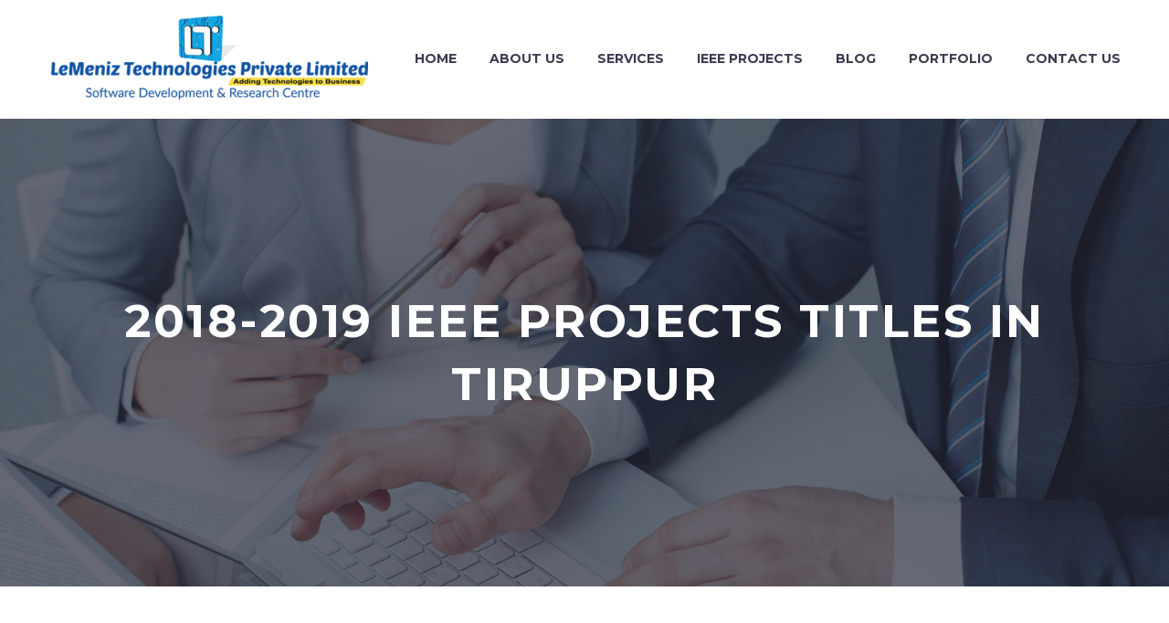

--- FILE ---
content_type: text/html; charset=UTF-8
request_url: https://www.lemenizinfotech.com/tag/2018-2019-ieee-projects-titles-in-tiruppur/
body_size: 51357
content:
<!DOCTYPE html>
<!--[if IE 7]>
<html class="ie ie7" lang="en-US" xmlns:og="https://ogp.me/ns#" xmlns:fb="https://ogp.me/ns/fb#">
<![endif]-->
<!--[if IE 8]>
<html class="ie ie8" lang="en-US" xmlns:og="https://ogp.me/ns#" xmlns:fb="https://ogp.me/ns/fb#">
<![endif]-->
<!--[if !(IE 7) | !(IE 8) ]><!-->
<html lang="en-US" xmlns:og="https://ogp.me/ns#" xmlns:fb="https://ogp.me/ns/fb#">
<!--<![endif]-->
<head>
	<meta charset="UTF-8">
	<meta name="viewport" content="width=device-width, initial-scale=1.0" />
	<link rel="profile" href="https://gmpg.org/xfn/11">
	<link rel="pingback" href="https://www.lemenizinfotech.com/xmlrpc.php">
	<style>.tgpli-background-inited { background-image: none !important; }img[data-tgpli-image-inited] { display:none !important;visibility:hidden !important; }</style>		<script type="text/javascript">
			window.tgpLazyItemsOptions = {
				visibilityOffset: 0,
				desktopEnable: true,
				mobileEnable: true			};
			window.tgpQueue = {
				nodes: [],
				add: function(id, data) {
					data = data || {};
					if (window.tgpLazyItems !== undefined) {
						if (this.nodes.length > 0) {
							window.tgpLazyItems.addNodes(this.flushNodes());
						}
						window.tgpLazyItems.addNode({
							node: document.getElementById(id),
							data: data
						});
					} else {
						this.nodes.push({
							node: document.getElementById(id),
							data: data
						});
					}
				},
				flushNodes: function() {
					return this.nodes.splice(0, this.nodes.length);
				}
			};
		</script>
		<script type="text/javascript" async src="https://www.lemenizinfotech.com/wp-content/themes/thegem_new/js/thegem-pagespeed-lazy-items.js"></script><link href="https://fonts.googleapis.com/css?family=Lato:100,100i,200,200i,300,300i,400,400i,500,500i,600,600i,700,700i,800,800i,900,900i%7COpen+Sans:100,100i,200,200i,300,300i,400,400i,500,500i,600,600i,700,700i,800,800i,900,900i%7CIndie+Flower:100,100i,200,200i,300,300i,400,400i,500,500i,600,600i,700,700i,800,800i,900,900i%7COswald:100,100i,200,200i,300,300i,400,400i,500,500i,600,600i,700,700i,800,800i,900,900i" rel="stylesheet"><meta name='robots' content='index, follow, max-image-preview:large, max-snippet:-1, max-video-preview:-1' />
	<style>img:is([sizes="auto" i], [sizes^="auto," i]) { contain-intrinsic-size: 3000px 1500px }</style>
	
	<!-- This site is optimized with the Yoast SEO plugin v26.5 - https://yoast.com/wordpress/plugins/seo/ -->
	<title>2018-2019 ieee projects titles in tiruppur pagesepsitename%%</title>
	<link rel="canonical" href="https://www.lemenizinfotech.com/tag/2018-2019-ieee-projects-titles-in-tiruppur/" />
	<link rel="next" href="https://www.lemenizinfotech.com/tag/2018-2019-ieee-projects-titles-in-tiruppur/page/2/" />
	<meta property="og:locale" content="en_US" />
	<meta property="og:type" content="article" />
	<meta property="og:title" content="2018-2019 ieee projects titles in tiruppur pagesepsitename%%" />
	<meta property="og:url" content="https://www.lemenizinfotech.com/tag/2018-2019-ieee-projects-titles-in-tiruppur/" />
	<meta property="og:site_name" content="LeMeniz Infotech" />
	<meta property="og:image" content="https://www.lemenizinfotech.com/wp-content/uploads/2016/04/ieee-projects-in-pondicherry.jpg" />
	<meta property="og:image:width" content="1386" />
	<meta property="og:image:height" content="768" />
	<meta property="og:image:type" content="image/jpeg" />
	<meta name="twitter:card" content="summary_large_image" />
	<script type="application/ld+json" class="yoast-schema-graph">{"@context":"https://schema.org","@graph":[{"@type":"CollectionPage","@id":"https://www.lemenizinfotech.com/tag/2018-2019-ieee-projects-titles-in-tiruppur/","url":"https://www.lemenizinfotech.com/tag/2018-2019-ieee-projects-titles-in-tiruppur/","name":"2018-2019 ieee projects titles in tiruppur pagesepsitename%%","isPartOf":{"@id":"https://www.lemenizinfotech.com/#website"},"primaryImageOfPage":{"@id":"https://www.lemenizinfotech.com/tag/2018-2019-ieee-projects-titles-in-tiruppur/#primaryimage"},"image":{"@id":"https://www.lemenizinfotech.com/tag/2018-2019-ieee-projects-titles-in-tiruppur/#primaryimage"},"thumbnailUrl":"https://www.lemenizinfotech.com/wp-content/uploads/2021/12/internet-things-iot_35632-74.jpg","breadcrumb":{"@id":"https://www.lemenizinfotech.com/tag/2018-2019-ieee-projects-titles-in-tiruppur/#breadcrumb"},"inLanguage":"en-US"},{"@type":"ImageObject","inLanguage":"en-US","@id":"https://www.lemenizinfotech.com/tag/2018-2019-ieee-projects-titles-in-tiruppur/#primaryimage","url":"https://www.lemenizinfotech.com/wp-content/uploads/2021/12/internet-things-iot_35632-74.jpg","contentUrl":"https://www.lemenizinfotech.com/wp-content/uploads/2021/12/internet-things-iot_35632-74.jpg","width":626,"height":416,"caption":"IoT IEEE Project Titles 2021-2022"},{"@type":"BreadcrumbList","@id":"https://www.lemenizinfotech.com/tag/2018-2019-ieee-projects-titles-in-tiruppur/#breadcrumb","itemListElement":[{"@type":"ListItem","position":1,"name":"Home","item":"https://www.lemenizinfotech.com/"},{"@type":"ListItem","position":2,"name":"2018-2019 ieee projects titles in tiruppur"}]},{"@type":"WebSite","@id":"https://www.lemenizinfotech.com/#website","url":"https://www.lemenizinfotech.com/","name":"LeMeniz Infotech","description":"Adding Technology to Business - Sofware Company","publisher":{"@id":"https://www.lemenizinfotech.com/#organization"},"potentialAction":[{"@type":"SearchAction","target":{"@type":"EntryPoint","urlTemplate":"https://www.lemenizinfotech.com/?s={search_term_string}"},"query-input":{"@type":"PropertyValueSpecification","valueRequired":true,"valueName":"search_term_string"}}],"inLanguage":"en-US"},{"@type":"Organization","@id":"https://www.lemenizinfotech.com/#organization","name":"LeMeniz Infotech","url":"https://www.lemenizinfotech.com/","logo":{"@type":"ImageObject","inLanguage":"en-US","@id":"https://www.lemenizinfotech.com/#/schema/logo/image/","url":"https://www.lemenizinfotech.com/wp-content/uploads/2020/03/lemeniz-logo.png","contentUrl":"https://www.lemenizinfotech.com/wp-content/uploads/2020/03/lemeniz-logo.png","width":400,"height":115,"caption":"LeMeniz Infotech"},"image":{"@id":"https://www.lemenizinfotech.com/#/schema/logo/image/"}}]}</script>
	<!-- / Yoast SEO plugin. -->


<link rel='dns-prefetch' href='//client.crisp.chat' />
<link rel='dns-prefetch' href='//fonts.googleapis.com' />
<link rel="alternate" type="application/rss+xml" title="LeMeniz Infotech &raquo; Feed" href="https://www.lemenizinfotech.com/feed/" />
<link rel="alternate" type="application/rss+xml" title="LeMeniz Infotech &raquo; Comments Feed" href="https://www.lemenizinfotech.com/comments/feed/" />
<link rel="alternate" type="application/rss+xml" title="LeMeniz Infotech &raquo; 2018-2019 ieee projects titles in tiruppur Tag Feed" href="https://www.lemenizinfotech.com/tag/2018-2019-ieee-projects-titles-in-tiruppur/feed/" />
<script type="text/javascript">
/* <![CDATA[ */
window._wpemojiSettings = {"baseUrl":"https:\/\/s.w.org\/images\/core\/emoji\/16.0.1\/72x72\/","ext":".png","svgUrl":"https:\/\/s.w.org\/images\/core\/emoji\/16.0.1\/svg\/","svgExt":".svg","source":{"concatemoji":"https:\/\/www.lemenizinfotech.com\/wp-includes\/js\/wp-emoji-release.min.js?ver=6.8.3"}};
/*! This file is auto-generated */
!function(s,n){var o,i,e;function c(e){try{var t={supportTests:e,timestamp:(new Date).valueOf()};sessionStorage.setItem(o,JSON.stringify(t))}catch(e){}}function p(e,t,n){e.clearRect(0,0,e.canvas.width,e.canvas.height),e.fillText(t,0,0);var t=new Uint32Array(e.getImageData(0,0,e.canvas.width,e.canvas.height).data),a=(e.clearRect(0,0,e.canvas.width,e.canvas.height),e.fillText(n,0,0),new Uint32Array(e.getImageData(0,0,e.canvas.width,e.canvas.height).data));return t.every(function(e,t){return e===a[t]})}function u(e,t){e.clearRect(0,0,e.canvas.width,e.canvas.height),e.fillText(t,0,0);for(var n=e.getImageData(16,16,1,1),a=0;a<n.data.length;a++)if(0!==n.data[a])return!1;return!0}function f(e,t,n,a){switch(t){case"flag":return n(e,"\ud83c\udff3\ufe0f\u200d\u26a7\ufe0f","\ud83c\udff3\ufe0f\u200b\u26a7\ufe0f")?!1:!n(e,"\ud83c\udde8\ud83c\uddf6","\ud83c\udde8\u200b\ud83c\uddf6")&&!n(e,"\ud83c\udff4\udb40\udc67\udb40\udc62\udb40\udc65\udb40\udc6e\udb40\udc67\udb40\udc7f","\ud83c\udff4\u200b\udb40\udc67\u200b\udb40\udc62\u200b\udb40\udc65\u200b\udb40\udc6e\u200b\udb40\udc67\u200b\udb40\udc7f");case"emoji":return!a(e,"\ud83e\udedf")}return!1}function g(e,t,n,a){var r="undefined"!=typeof WorkerGlobalScope&&self instanceof WorkerGlobalScope?new OffscreenCanvas(300,150):s.createElement("canvas"),o=r.getContext("2d",{willReadFrequently:!0}),i=(o.textBaseline="top",o.font="600 32px Arial",{});return e.forEach(function(e){i[e]=t(o,e,n,a)}),i}function t(e){var t=s.createElement("script");t.src=e,t.defer=!0,s.head.appendChild(t)}"undefined"!=typeof Promise&&(o="wpEmojiSettingsSupports",i=["flag","emoji"],n.supports={everything:!0,everythingExceptFlag:!0},e=new Promise(function(e){s.addEventListener("DOMContentLoaded",e,{once:!0})}),new Promise(function(t){var n=function(){try{var e=JSON.parse(sessionStorage.getItem(o));if("object"==typeof e&&"number"==typeof e.timestamp&&(new Date).valueOf()<e.timestamp+604800&&"object"==typeof e.supportTests)return e.supportTests}catch(e){}return null}();if(!n){if("undefined"!=typeof Worker&&"undefined"!=typeof OffscreenCanvas&&"undefined"!=typeof URL&&URL.createObjectURL&&"undefined"!=typeof Blob)try{var e="postMessage("+g.toString()+"("+[JSON.stringify(i),f.toString(),p.toString(),u.toString()].join(",")+"));",a=new Blob([e],{type:"text/javascript"}),r=new Worker(URL.createObjectURL(a),{name:"wpTestEmojiSupports"});return void(r.onmessage=function(e){c(n=e.data),r.terminate(),t(n)})}catch(e){}c(n=g(i,f,p,u))}t(n)}).then(function(e){for(var t in e)n.supports[t]=e[t],n.supports.everything=n.supports.everything&&n.supports[t],"flag"!==t&&(n.supports.everythingExceptFlag=n.supports.everythingExceptFlag&&n.supports[t]);n.supports.everythingExceptFlag=n.supports.everythingExceptFlag&&!n.supports.flag,n.DOMReady=!1,n.readyCallback=function(){n.DOMReady=!0}}).then(function(){return e}).then(function(){var e;n.supports.everything||(n.readyCallback(),(e=n.source||{}).concatemoji?t(e.concatemoji):e.wpemoji&&e.twemoji&&(t(e.twemoji),t(e.wpemoji)))}))}((window,document),window._wpemojiSettings);
/* ]]> */
</script>
<link rel='stylesheet' id='layerslider-css' href='https://www.lemenizinfotech.com/wp-content/plugins/LayerSlider/assets/static/layerslider/css/layerslider.css?ver=7.15.1' type='text/css' media='all' />
<link rel='stylesheet' id='thegem-preloader-css' href='https://www.lemenizinfotech.com/wp-content/themes/thegem_new/css/thegem-preloader.css?ver=5.10.5.1' type='text/css' media='all' />
<style id='thegem-preloader-inline-css' type='text/css'>

		body:not(.compose-mode) .gem-icon-style-gradient span,
		body:not(.compose-mode) .gem-icon .gem-icon-half-1,
		body:not(.compose-mode) .gem-icon .gem-icon-half-2 {
			opacity: 0 !important;
			}
</style>
<link rel='stylesheet' id='thegem-reset-css' href='https://www.lemenizinfotech.com/wp-content/themes/thegem_new/css/thegem-reset.css?ver=5.10.5.1' type='text/css' media='all' />
<link rel='stylesheet' id='thegem-grid-css' href='https://www.lemenizinfotech.com/wp-content/themes/thegem_new/css/thegem-grid.css?ver=5.10.5.1' type='text/css' media='all' />
<link rel='stylesheet' id='thegem-header-css' href='https://www.lemenizinfotech.com/wp-content/themes/thegem_new/css/thegem-header.css?ver=5.10.5.1' type='text/css' media='all' />
<link rel='stylesheet' id='thegem-style-css' href='https://www.lemenizinfotech.com/wp-content/themes/thegem_new/style.css?ver=6.8.3' type='text/css' media='all' />
<link rel='stylesheet' id='thegem-widgets-css' href='https://www.lemenizinfotech.com/wp-content/themes/thegem_new/css/thegem-widgets.css?ver=5.10.5.1' type='text/css' media='all' />
<link rel='stylesheet' id='thegem-new-css-css' href='https://www.lemenizinfotech.com/wp-content/themes/thegem_new/css/thegem-new-css.css?ver=5.10.5.1' type='text/css' media='all' />
<link rel='stylesheet' id='perevazka-css-css-css' href='https://www.lemenizinfotech.com/wp-content/themes/thegem_new/css/thegem-perevazka-css.css?ver=5.10.5.1' type='text/css' media='all' />
<link rel='stylesheet' id='thegem-google-fonts-css' href='//fonts.googleapis.com/css?family=Source+Sans+Pro%3A200%2C200italic%2C300%2C300italic%2C400%2C400italic%2C600%2C600italic%2C700%2C700italic%2C900%2C900italic%7CMontserrat%3A100%2C200%2C300%2C400%2C500%2C600%2C700%2C800%2C900%2C100italic%2C200italic%2C300italic%2C400italic%2C500italic%2C600italic%2C700italic%2C800italic%2C900italic&#038;subset=cyrillic%2Ccyrillic-ext%2Cgreek%2Cgreek-ext%2Clatin%2Clatin-ext%2Cvietnamese&#038;ver=6.8.3' type='text/css' media='all' />
<link rel='stylesheet' id='thegem-custom-css' href='https://www.lemenizinfotech.com/wp-content/uploads/thegem/css/custom-cXPNHmnO.css?ver=5.10.5.1' type='text/css' media='all' />
<style id='thegem-custom-inline-css' type='text/css'>
#page-title {background-color: #3b4054;background-repeat: no-repeat;background-position-x: center;background-position-y: top;background-size: cover;padding-top: 187px;padding-bottom: 187px;}.page-title-parallax-background {background-image: url('http://www.lemenizinfotech.com/wp-content/uploads/2019/03/2.jpg');}#page-title h1,#page-title .title-rich-content {color: #ffffff;}.page-title-excerpt {color: #ffffff;margin-top: 18px;}#page-title .page-title-title {}#page-title .page-title-title .styled-subtitle.light,#page-title .page-title-excerpt .styled-subtitle.light{ font-family: var(--thegem-to-light-title-font-family); font-style: normal; font-weight: normal;}#page-title .page-title-title .title-main-menu,#page-title .page-title-excerpt .title-main-menu{ font-family: var(--thegem-to-menu-font-family); font-style: var(--thegem-to-menu-font-style); font-weight: var(--thegem-to-menu-font-weight); text-transform: var(--thegem-to-menu-text-transform); font-size: var(--thegem-to-menu-font-size); line-height: var(--thegem-to-menu-line-height); letter-spacing: var(--thegem-to-menu-letter-spacing, 0);}#page-title .page-title-title .title-main-menu.light,#page-title .page-title-excerpt .title-main-menu.light{ font-family: var(--thegem-to-light-title-font-family); font-style: normal; font-weight: normal;}#page-title .page-title-title .title-body,#page-title .page-title-excerpt .title-body{ font-family: var(--thegem-to-body-font-family); font-style: var(--thegem-to-body-font-style); font-weight: var(--thegem-to-body-font-weight); text-transform: var(--thegem-to-body-text-transform, none); font-size: var(--thegem-to-body-font-size); line-height: var(--thegem-to-body-line-height); letter-spacing: var(--thegem-to-body-letter-spacing);}#page-title .page-title-title .title-body.light,#page-title .page-title-excerpt .title-body.light{ font-family: var(--thegem-to-light-title-font-family); font-style: normal; font-weight: normal;}#page-title .page-title-title .title-tiny-body,#page-title .page-title-excerpt .title-tiny-body{ font-family: var(--thegem-to-body-tiny-font-family); font-style: var(--thegem-to-body-tiny-font-style); font-weight: var(--thegem-to-body-tiny-font-weight); text-transform: var(--thegem-to-body-tiny-text-transform, none); font-size: var(--thegem-to-body-tiny-font-size); line-height: var(--thegem-to-body-tiny-line-height); letter-spacing: var(--thegem-to-body-tiny-letter-spacing);}#page-title .page-title-title .title-tiny-body.light,#page-title .page-title-excerpt .title-tiny-body.light{ font-family: var(--thegem-to-light-title-font-family); font-style: normal; font-weight: normal;}.page-title-inner,body .breadcrumbs{padding-left: 0px;padding-right: 0px;}body .breadcrumbs,body .breadcrumbs a,body .bc-devider:before {color: #fff;}body .breadcrumbs .current {	color: #00c9e3;	border-bottom: 3px solid #00c9e3;}body .page-title-block .breadcrumbs-container{	text-align: center;}.page-breadcrumbs ul li a,.page-breadcrumbs ul li:not(:last-child):after{	color: #99A9B5FF;}.page-breadcrumbs ul li{	color: #3C3950FF;}.page-breadcrumbs ul li a:hover{	color: #3C3950FF;}.block-content {padding-top: 135px;background-color: #ffffff;background-image: none;}.block-content:last-of-type {padding-bottom: 110px;}.gem-slideshow,.slideshow-preloader {background-color: #ffffff;}#top-area {	display: block;}@media (max-width: 991px) {#page-title {padding-top: 187px;padding-bottom: 187px;}.page-title-inner, body .breadcrumbs{padding-left: 0px;padding-right: 0px;}.page-title-excerpt {margin-top: 18px;}#page-title .page-title-title {margin-top: 0px;}.block-content {}.block-content:last-of-type {}#top-area {	display: block;}}@media (max-width: 767px) {#page-title {padding-top: 187px;padding-bottom: 187px;}.page-title-inner,body .breadcrumbs{padding-left: 0px;padding-right: 0px;}.page-title-excerpt {margin-top: 18px;}#page-title .page-title-title {margin-top: 0px;}.block-content {}.block-content:last-of-type {}#top-area {	display: block;}}
</style>
<link rel='stylesheet' id='js_composer_front-css' href='https://www.lemenizinfotech.com/wp-content/plugins/js_composer/assets/css/js_composer.min.css?ver=8.7.2' type='text/css' media='all' />
<link rel='stylesheet' id='thegem_js_composer_front-css' href='https://www.lemenizinfotech.com/wp-content/themes/thegem_new/css/thegem-js_composer_columns.css?ver=5.10.5.1' type='text/css' media='all' />
<link rel='stylesheet' id='thegem-additional-blog-1-css' href='https://www.lemenizinfotech.com/wp-content/themes/thegem_new/css/thegem-additional-blog-1.css?ver=5.10.5.1' type='text/css' media='all' />
<link rel='stylesheet' id='jquery-fancybox-css' href='https://www.lemenizinfotech.com/wp-content/themes/thegem_new/js/fancyBox/jquery.fancybox.min.css?ver=5.10.5.1' type='text/css' media='all' />
<link rel='stylesheet' id='thegem-vc_elements-css' href='https://www.lemenizinfotech.com/wp-content/themes/thegem_new/css/thegem-vc_elements.css?ver=5.10.5.1' type='text/css' media='all' />
<style id='wp-emoji-styles-inline-css' type='text/css'>

	img.wp-smiley, img.emoji {
		display: inline !important;
		border: none !important;
		box-shadow: none !important;
		height: 1em !important;
		width: 1em !important;
		margin: 0 0.07em !important;
		vertical-align: -0.1em !important;
		background: none !important;
		padding: 0 !important;
	}
</style>
<link rel='stylesheet' id='wp-block-library-css' href='https://www.lemenizinfotech.com/wp-includes/css/dist/block-library/style.min.css?ver=6.8.3' type='text/css' media='all' />
<style id='classic-theme-styles-inline-css' type='text/css'>
/*! This file is auto-generated */
.wp-block-button__link{color:#fff;background-color:#32373c;border-radius:9999px;box-shadow:none;text-decoration:none;padding:calc(.667em + 2px) calc(1.333em + 2px);font-size:1.125em}.wp-block-file__button{background:#32373c;color:#fff;text-decoration:none}
</style>
<style id='global-styles-inline-css' type='text/css'>
:root{--wp--preset--aspect-ratio--square: 1;--wp--preset--aspect-ratio--4-3: 4/3;--wp--preset--aspect-ratio--3-4: 3/4;--wp--preset--aspect-ratio--3-2: 3/2;--wp--preset--aspect-ratio--2-3: 2/3;--wp--preset--aspect-ratio--16-9: 16/9;--wp--preset--aspect-ratio--9-16: 9/16;--wp--preset--color--black: #000000;--wp--preset--color--cyan-bluish-gray: #abb8c3;--wp--preset--color--white: #ffffff;--wp--preset--color--pale-pink: #f78da7;--wp--preset--color--vivid-red: #cf2e2e;--wp--preset--color--luminous-vivid-orange: #ff6900;--wp--preset--color--luminous-vivid-amber: #fcb900;--wp--preset--color--light-green-cyan: #7bdcb5;--wp--preset--color--vivid-green-cyan: #00d084;--wp--preset--color--pale-cyan-blue: #8ed1fc;--wp--preset--color--vivid-cyan-blue: #0693e3;--wp--preset--color--vivid-purple: #9b51e0;--wp--preset--gradient--vivid-cyan-blue-to-vivid-purple: linear-gradient(135deg,rgba(6,147,227,1) 0%,rgb(155,81,224) 100%);--wp--preset--gradient--light-green-cyan-to-vivid-green-cyan: linear-gradient(135deg,rgb(122,220,180) 0%,rgb(0,208,130) 100%);--wp--preset--gradient--luminous-vivid-amber-to-luminous-vivid-orange: linear-gradient(135deg,rgba(252,185,0,1) 0%,rgba(255,105,0,1) 100%);--wp--preset--gradient--luminous-vivid-orange-to-vivid-red: linear-gradient(135deg,rgba(255,105,0,1) 0%,rgb(207,46,46) 100%);--wp--preset--gradient--very-light-gray-to-cyan-bluish-gray: linear-gradient(135deg,rgb(238,238,238) 0%,rgb(169,184,195) 100%);--wp--preset--gradient--cool-to-warm-spectrum: linear-gradient(135deg,rgb(74,234,220) 0%,rgb(151,120,209) 20%,rgb(207,42,186) 40%,rgb(238,44,130) 60%,rgb(251,105,98) 80%,rgb(254,248,76) 100%);--wp--preset--gradient--blush-light-purple: linear-gradient(135deg,rgb(255,206,236) 0%,rgb(152,150,240) 100%);--wp--preset--gradient--blush-bordeaux: linear-gradient(135deg,rgb(254,205,165) 0%,rgb(254,45,45) 50%,rgb(107,0,62) 100%);--wp--preset--gradient--luminous-dusk: linear-gradient(135deg,rgb(255,203,112) 0%,rgb(199,81,192) 50%,rgb(65,88,208) 100%);--wp--preset--gradient--pale-ocean: linear-gradient(135deg,rgb(255,245,203) 0%,rgb(182,227,212) 50%,rgb(51,167,181) 100%);--wp--preset--gradient--electric-grass: linear-gradient(135deg,rgb(202,248,128) 0%,rgb(113,206,126) 100%);--wp--preset--gradient--midnight: linear-gradient(135deg,rgb(2,3,129) 0%,rgb(40,116,252) 100%);--wp--preset--font-size--small: 13px;--wp--preset--font-size--medium: 20px;--wp--preset--font-size--large: 36px;--wp--preset--font-size--x-large: 42px;--wp--preset--spacing--20: 0.44rem;--wp--preset--spacing--30: 0.67rem;--wp--preset--spacing--40: 1rem;--wp--preset--spacing--50: 1.5rem;--wp--preset--spacing--60: 2.25rem;--wp--preset--spacing--70: 3.38rem;--wp--preset--spacing--80: 5.06rem;--wp--preset--shadow--natural: 6px 6px 9px rgba(0, 0, 0, 0.2);--wp--preset--shadow--deep: 12px 12px 50px rgba(0, 0, 0, 0.4);--wp--preset--shadow--sharp: 6px 6px 0px rgba(0, 0, 0, 0.2);--wp--preset--shadow--outlined: 6px 6px 0px -3px rgba(255, 255, 255, 1), 6px 6px rgba(0, 0, 0, 1);--wp--preset--shadow--crisp: 6px 6px 0px rgba(0, 0, 0, 1);}:where(.is-layout-flex){gap: 0.5em;}:where(.is-layout-grid){gap: 0.5em;}body .is-layout-flex{display: flex;}.is-layout-flex{flex-wrap: wrap;align-items: center;}.is-layout-flex > :is(*, div){margin: 0;}body .is-layout-grid{display: grid;}.is-layout-grid > :is(*, div){margin: 0;}:where(.wp-block-columns.is-layout-flex){gap: 2em;}:where(.wp-block-columns.is-layout-grid){gap: 2em;}:where(.wp-block-post-template.is-layout-flex){gap: 1.25em;}:where(.wp-block-post-template.is-layout-grid){gap: 1.25em;}.has-black-color{color: var(--wp--preset--color--black) !important;}.has-cyan-bluish-gray-color{color: var(--wp--preset--color--cyan-bluish-gray) !important;}.has-white-color{color: var(--wp--preset--color--white) !important;}.has-pale-pink-color{color: var(--wp--preset--color--pale-pink) !important;}.has-vivid-red-color{color: var(--wp--preset--color--vivid-red) !important;}.has-luminous-vivid-orange-color{color: var(--wp--preset--color--luminous-vivid-orange) !important;}.has-luminous-vivid-amber-color{color: var(--wp--preset--color--luminous-vivid-amber) !important;}.has-light-green-cyan-color{color: var(--wp--preset--color--light-green-cyan) !important;}.has-vivid-green-cyan-color{color: var(--wp--preset--color--vivid-green-cyan) !important;}.has-pale-cyan-blue-color{color: var(--wp--preset--color--pale-cyan-blue) !important;}.has-vivid-cyan-blue-color{color: var(--wp--preset--color--vivid-cyan-blue) !important;}.has-vivid-purple-color{color: var(--wp--preset--color--vivid-purple) !important;}.has-black-background-color{background-color: var(--wp--preset--color--black) !important;}.has-cyan-bluish-gray-background-color{background-color: var(--wp--preset--color--cyan-bluish-gray) !important;}.has-white-background-color{background-color: var(--wp--preset--color--white) !important;}.has-pale-pink-background-color{background-color: var(--wp--preset--color--pale-pink) !important;}.has-vivid-red-background-color{background-color: var(--wp--preset--color--vivid-red) !important;}.has-luminous-vivid-orange-background-color{background-color: var(--wp--preset--color--luminous-vivid-orange) !important;}.has-luminous-vivid-amber-background-color{background-color: var(--wp--preset--color--luminous-vivid-amber) !important;}.has-light-green-cyan-background-color{background-color: var(--wp--preset--color--light-green-cyan) !important;}.has-vivid-green-cyan-background-color{background-color: var(--wp--preset--color--vivid-green-cyan) !important;}.has-pale-cyan-blue-background-color{background-color: var(--wp--preset--color--pale-cyan-blue) !important;}.has-vivid-cyan-blue-background-color{background-color: var(--wp--preset--color--vivid-cyan-blue) !important;}.has-vivid-purple-background-color{background-color: var(--wp--preset--color--vivid-purple) !important;}.has-black-border-color{border-color: var(--wp--preset--color--black) !important;}.has-cyan-bluish-gray-border-color{border-color: var(--wp--preset--color--cyan-bluish-gray) !important;}.has-white-border-color{border-color: var(--wp--preset--color--white) !important;}.has-pale-pink-border-color{border-color: var(--wp--preset--color--pale-pink) !important;}.has-vivid-red-border-color{border-color: var(--wp--preset--color--vivid-red) !important;}.has-luminous-vivid-orange-border-color{border-color: var(--wp--preset--color--luminous-vivid-orange) !important;}.has-luminous-vivid-amber-border-color{border-color: var(--wp--preset--color--luminous-vivid-amber) !important;}.has-light-green-cyan-border-color{border-color: var(--wp--preset--color--light-green-cyan) !important;}.has-vivid-green-cyan-border-color{border-color: var(--wp--preset--color--vivid-green-cyan) !important;}.has-pale-cyan-blue-border-color{border-color: var(--wp--preset--color--pale-cyan-blue) !important;}.has-vivid-cyan-blue-border-color{border-color: var(--wp--preset--color--vivid-cyan-blue) !important;}.has-vivid-purple-border-color{border-color: var(--wp--preset--color--vivid-purple) !important;}.has-vivid-cyan-blue-to-vivid-purple-gradient-background{background: var(--wp--preset--gradient--vivid-cyan-blue-to-vivid-purple) !important;}.has-light-green-cyan-to-vivid-green-cyan-gradient-background{background: var(--wp--preset--gradient--light-green-cyan-to-vivid-green-cyan) !important;}.has-luminous-vivid-amber-to-luminous-vivid-orange-gradient-background{background: var(--wp--preset--gradient--luminous-vivid-amber-to-luminous-vivid-orange) !important;}.has-luminous-vivid-orange-to-vivid-red-gradient-background{background: var(--wp--preset--gradient--luminous-vivid-orange-to-vivid-red) !important;}.has-very-light-gray-to-cyan-bluish-gray-gradient-background{background: var(--wp--preset--gradient--very-light-gray-to-cyan-bluish-gray) !important;}.has-cool-to-warm-spectrum-gradient-background{background: var(--wp--preset--gradient--cool-to-warm-spectrum) !important;}.has-blush-light-purple-gradient-background{background: var(--wp--preset--gradient--blush-light-purple) !important;}.has-blush-bordeaux-gradient-background{background: var(--wp--preset--gradient--blush-bordeaux) !important;}.has-luminous-dusk-gradient-background{background: var(--wp--preset--gradient--luminous-dusk) !important;}.has-pale-ocean-gradient-background{background: var(--wp--preset--gradient--pale-ocean) !important;}.has-electric-grass-gradient-background{background: var(--wp--preset--gradient--electric-grass) !important;}.has-midnight-gradient-background{background: var(--wp--preset--gradient--midnight) !important;}.has-small-font-size{font-size: var(--wp--preset--font-size--small) !important;}.has-medium-font-size{font-size: var(--wp--preset--font-size--medium) !important;}.has-large-font-size{font-size: var(--wp--preset--font-size--large) !important;}.has-x-large-font-size{font-size: var(--wp--preset--font-size--x-large) !important;}
:where(.wp-block-post-template.is-layout-flex){gap: 1.25em;}:where(.wp-block-post-template.is-layout-grid){gap: 1.25em;}
:where(.wp-block-columns.is-layout-flex){gap: 2em;}:where(.wp-block-columns.is-layout-grid){gap: 2em;}
:root :where(.wp-block-pullquote){font-size: 1.5em;line-height: 1.6;}
</style>
<link rel='stylesheet' id='contact-form-7-css' href='https://www.lemenizinfotech.com/wp-content/plugins/contact-form-7/includes/css/styles.css?ver=6.1.1' type='text/css' media='all' />
<link rel='stylesheet' id='ditty-news-ticker-font-css' href='https://www.lemenizinfotech.com/wp-content/plugins/ditty-news-ticker/legacy/inc/static/libs/fontastic/styles.css?ver=3.1.59' type='text/css' media='all' />
<link rel='stylesheet' id='ditty-news-ticker-css' href='https://www.lemenizinfotech.com/wp-content/plugins/ditty-news-ticker/legacy/inc/static/css/style.css?ver=3.1.59' type='text/css' media='all' />
<link rel='stylesheet' id='ditty-displays-css' href='https://www.lemenizinfotech.com/wp-content/plugins/ditty-news-ticker/build/dittyDisplays.css?ver=3.1.59' type='text/css' media='all' />
<link rel='stylesheet' id='ditty-fontawesome-css' href='https://www.lemenizinfotech.com/wp-content/plugins/ditty-news-ticker/includes/libs/fontawesome-6.4.0/css/all.css?ver=6.4.0' type='text/css' media='' />
<script type="text/javascript">function fullHeightRow() {
			var fullHeight,
				offsetTop,
				element = document.getElementsByClassName('vc_row-o-full-height')[0];
			if (element) {
				fullHeight = window.innerHeight;
				offsetTop = window.pageYOffset + element.getBoundingClientRect().top;
				if (offsetTop < fullHeight) {
					fullHeight = 100 - offsetTop / (fullHeight / 100);
					element.style.minHeight = fullHeight + 'vh'
				}
			}
		}</script><!--[if lt IE 9]>
<script type="text/javascript" src="https://www.lemenizinfotech.com/wp-content/themes/thegem_new/js/html5.js?ver=5.10.5.1" id="html5-js"></script>
<![endif]-->
<script type="text/javascript" src="https://www.lemenizinfotech.com/wp-includes/js/jquery/jquery.min.js?ver=3.7.1" id="jquery-core-js"></script>
<script type="text/javascript" src="https://www.lemenizinfotech.com/wp-includes/js/jquery/jquery-migrate.min.js?ver=3.4.1" id="jquery-migrate-js"></script>
<script type="text/javascript" id="zilla-likes-js-extra">
/* <![CDATA[ */
var zilla_likes = {"ajaxurl":"https:\/\/www.lemenizinfotech.com\/wp-admin\/admin-ajax.php"};
/* ]]> */
</script>
<script type="text/javascript" src="https://www.lemenizinfotech.com/wp-content/plugins/zilla-likes/scripts/zilla-likes.js?ver=6.8.3" id="zilla-likes-js"></script>
<script></script><meta name="generator" content="Powered by LayerSlider 7.15.1 - Build Heros, Sliders, and Popups. Create Animations and Beautiful, Rich Web Content as Easy as Never Before on WordPress." />
<!-- LayerSlider updates and docs at: https://layerslider.com -->
<link rel="https://api.w.org/" href="https://www.lemenizinfotech.com/wp-json/" /><link rel="alternate" title="JSON" type="application/json" href="https://www.lemenizinfotech.com/wp-json/wp/v2/tags/25377" /><link rel="EditURI" type="application/rsd+xml" title="RSD" href="https://www.lemenizinfotech.com/xmlrpc.php?rsd" />
<meta name="generator" content="WordPress 6.8.3" />
<meta name="generator" content="Powered by WPBakery Page Builder - drag and drop page builder for WordPress."/>
<link rel="icon" href="https://www.lemenizinfotech.com/wp-content/uploads/2018/12/favicon.ico" sizes="32x32" />
<link rel="icon" href="https://www.lemenizinfotech.com/wp-content/uploads/2018/12/favicon.ico" sizes="192x192" />
<link rel="apple-touch-icon" href="https://www.lemenizinfotech.com/wp-content/uploads/2018/12/favicon.ico" />
<meta name="msapplication-TileImage" content="https://www.lemenizinfotech.com/wp-content/uploads/2018/12/favicon.ico" />
<script>if(document.querySelector('[data-type="vc_custom-css"]')) {document.head.appendChild(document.querySelector('[data-type="vc_custom-css"]'));}</script><noscript><style> .wpb_animate_when_almost_visible { opacity: 1; }</style></noscript>
	</head>


<body class="archive tag tag-2018-2019-ieee-projects-titles-in-tiruppur tag-25377 wp-theme-thegem_new wpb-js-composer js-comp-ver-8.7.2 vc_responsive">

	<script type="text/javascript">
		var gemSettings = {"isTouch":"","forcedLasyDisabled":"","tabletPortrait":"1","tabletLandscape":"","topAreaMobileDisable":"","parallaxDisabled":"","fillTopArea":"","themePath":"https:\/\/www.lemenizinfotech.com\/wp-content\/themes\/thegem_new","rootUrl":"https:\/\/www.lemenizinfotech.com","mobileEffectsEnabled":"","isRTL":""};
		(function() {
    function isTouchDevice() {
        return (('ontouchstart' in window) ||
            (navigator.MaxTouchPoints > 0) ||
            (navigator.msMaxTouchPoints > 0));
    }

    window.gemSettings.isTouch = isTouchDevice();

    function userAgentDetection() {
        var ua = navigator.userAgent.toLowerCase(),
        platform = navigator.platform.toLowerCase(),
        UA = ua.match(/(opera|ie|firefox|chrome|version)[\s\/:]([\w\d\.]+)?.*?(safari|version[\s\/:]([\w\d\.]+)|$)/) || [null, 'unknown', 0],
        mode = UA[1] == 'ie' && document.documentMode;

        window.gemBrowser = {
            name: (UA[1] == 'version') ? UA[3] : UA[1],
            version: UA[2],
            platform: {
                name: ua.match(/ip(?:ad|od|hone)/) ? 'ios' : (ua.match(/(?:webos|android)/) || platform.match(/mac|win|linux/) || ['other'])[0]
                }
        };
            }

    window.updateGemClientSize = function() {
        if (window.gemOptions == null || window.gemOptions == undefined) {
            window.gemOptions = {
                first: false,
                clientWidth: 0,
                clientHeight: 0,
                innerWidth: -1
            };
        }

        window.gemOptions.clientWidth = window.innerWidth || document.documentElement.clientWidth;
        if (document.body != null && !window.gemOptions.clientWidth) {
            window.gemOptions.clientWidth = document.body.clientWidth;
        }

        window.gemOptions.clientHeight = window.innerHeight || document.documentElement.clientHeight;
        if (document.body != null && !window.gemOptions.clientHeight) {
            window.gemOptions.clientHeight = document.body.clientHeight;
        }
    };

    window.updateGemInnerSize = function(width) {
        window.gemOptions.innerWidth = width != undefined ? width : (document.body != null ? document.body.clientWidth : 0);
    };

    userAgentDetection();
    window.updateGemClientSize(true);

    window.gemSettings.lasyDisabled = window.gemSettings.forcedLasyDisabled || (!window.gemSettings.mobileEffectsEnabled && (window.gemSettings.isTouch || window.gemOptions.clientWidth <= 800));
})();
		(function() {
    if (window.gemBrowser.name == 'safari') {
        try {
            var safariVersion = parseInt(window.gemBrowser.version);
        } catch(e) {
            var safariVersion = 0;
        }
        if (safariVersion >= 9) {
            window.gemSettings.parallaxDisabled = true;
            window.gemSettings.fillTopArea = true;
        }
    }
})();
		(function() {
    var fullwithData = {
        page: null,
        pageWidth: 0,
        pageOffset: {},
        fixVcRow: true,
        pagePaddingLeft: 0
    };

    function updateFullwidthData() {
        fullwithData.pageOffset = fullwithData.page.getBoundingClientRect();
        fullwithData.pageWidth = parseFloat(fullwithData.pageOffset.width);
        fullwithData.pagePaddingLeft = 0;

        if (fullwithData.page.className.indexOf('vertical-header') != -1) {
            fullwithData.pagePaddingLeft = 45;
            if (fullwithData.pageWidth >= 1600) {
                fullwithData.pagePaddingLeft = 360;
            }
            if (fullwithData.pageWidth < 980) {
                fullwithData.pagePaddingLeft = 0;
            }
        }
    }

    function gem_fix_fullwidth_position(element) {
        if (element == null) {
            return false;
        }

        if (fullwithData.page == null) {
            fullwithData.page = document.getElementById('page');
            updateFullwidthData();
        }

        /*if (fullwithData.pageWidth < 1170) {
            return false;
        }*/

        if (!fullwithData.fixVcRow) {
            return false;
        }

        if (element.previousElementSibling != null && element.previousElementSibling != undefined && element.previousElementSibling.className.indexOf('fullwidth-block') == -1) {
            var elementParentViewportOffset = element.previousElementSibling.getBoundingClientRect();
        } else {
            var elementParentViewportOffset = element.parentNode.getBoundingClientRect();
        }

        /*if (elementParentViewportOffset.top > window.gemOptions.clientHeight) {
            fullwithData.fixVcRow = false;
            return false;
        }*/

        if (element.className.indexOf('vc_row') != -1) {
            var elementMarginLeft = -21;
            var elementMarginRight = -21;
        } else {
            var elementMarginLeft = 0;
            var elementMarginRight = 0;
        }

        var offset = parseInt(fullwithData.pageOffset.left + 0.5) - parseInt((elementParentViewportOffset.left < 0 ? 0 : elementParentViewportOffset.left) + 0.5) - elementMarginLeft + fullwithData.pagePaddingLeft;
        var offsetKey = window.gemSettings.isRTL ? 'right' : 'left';

        element.style.position = 'relative';
        element.style[offsetKey] = offset + 'px';
        element.style.width = fullwithData.pageWidth - fullwithData.pagePaddingLeft + 'px';

        if (element.className.indexOf('vc_row') == -1) {
            element.setAttribute('data-fullwidth-updated', 1);
        }

        if (element.className.indexOf('vc_row') != -1 && element.className.indexOf('vc_section') == -1 && !element.hasAttribute('data-vc-stretch-content')) {
            var el_full = element.parentNode.querySelector('.vc_row-full-width-before');
            var padding = -1 * offset;
            0 > padding && (padding = 0);
            var paddingRight = fullwithData.pageWidth - padding - el_full.offsetWidth + elementMarginLeft + elementMarginRight;
            0 > paddingRight && (paddingRight = 0);
            element.style.paddingLeft = padding + 'px';
            element.style.paddingRight = paddingRight + 'px';
        }
    }

    window.gem_fix_fullwidth_position = gem_fix_fullwidth_position;

    document.addEventListener('DOMContentLoaded', function() {
        var classes = [];

        if (window.gemSettings.isTouch) {
            document.body.classList.add('thegem-touch');
        }

        if (window.gemSettings.lasyDisabled && !window.gemSettings.forcedLasyDisabled) {
            document.body.classList.add('thegem-effects-disabled');
        }
    });

    if (window.gemSettings.parallaxDisabled) {
        var head  = document.getElementsByTagName('head')[0],
            link  = document.createElement('style');
        link.rel  = 'stylesheet';
        link.type = 'text/css';
        link.innerHTML = ".fullwidth-block.fullwidth-block-parallax-fixed .fullwidth-block-background { background-attachment: scroll !important; }";
        head.appendChild(link);
    }
})();

(function() {
    setTimeout(function() {
        var preloader = document.getElementById('page-preloader');
        if (preloader != null && preloader != undefined) {
            preloader.className += ' preloader-loaded';
        }
    }, window.pagePreloaderHideTime || 1000);
})();
	</script>
	


<div id="page" class="layout-fullwidth header-style-3">

			<a href="#page" class="scroll-top-button">Scroll Top</a>
	
	
		
		<div id="site-header-wrapper"  class="  " >
			
			
			<header id="site-header" class="site-header animated-header mobile-menu-layout-slide-vertical" role="banner">
								
				<div class="header-background">
					<div class="container">
						<div class="header-main logo-position-left header-layout-default header-style-3">
																							<div class="site-title">
											<div class="site-logo" style="width:350px;">
			<a href="https://www.lemenizinfotech.com/" rel="home">
									<span class="logo"><img src="https://www.lemenizinfotech.com/wp-content/uploads/thegem/logos/logo_d5228bbfd6ec14e3f3e5679f76b6bef2_1x.jpg" srcset="https://www.lemenizinfotech.com/wp-content/uploads/thegem/logos/logo_d5228bbfd6ec14e3f3e5679f76b6bef2_1x.jpg 1x,https://www.lemenizinfotech.com/wp-content/uploads/thegem/logos/logo_d5228bbfd6ec14e3f3e5679f76b6bef2_2x.jpg 2x,https://www.lemenizinfotech.com/wp-content/uploads/thegem/logos/logo_d5228bbfd6ec14e3f3e5679f76b6bef2_3x.jpg 3x" alt="LeMeniz Infotech" style="width:350px;" class="tgp-exclude default"/><img src="https://www.lemenizinfotech.com/wp-content/uploads/thegem/logos/logo_fdb6fd47455b92dba6d113b021039915_1x.jpg" srcset="https://www.lemenizinfotech.com/wp-content/uploads/thegem/logos/logo_fdb6fd47455b92dba6d113b021039915_1x.jpg 1x,https://www.lemenizinfotech.com/wp-content/uploads/thegem/logos/logo_fdb6fd47455b92dba6d113b021039915_2x.jpg 2x,https://www.lemenizinfotech.com/wp-content/uploads/thegem/logos/logo_fdb6fd47455b92dba6d113b021039915_3x.jpg 3x" alt="LeMeniz Infotech" style="width:220px;" class="tgp-exclude small"/></span>
							</a>
		</div>
										</div>
																											<nav id="primary-navigation" class="site-navigation primary-navigation" role="navigation">
											<button class="menu-toggle dl-trigger">Primary Menu<span class="menu-line-1"></span><span class="menu-line-2"></span><span class="menu-line-3"></span></button><div class="mobile-menu-slide-wrapper top"><button class="mobile-menu-slide-close">Close</button>																							<ul id="primary-menu" class="nav-menu styled no-responsive"><li id="menu-item-25290" class="menu-item menu-item-type-post_type menu-item-object-page menu-item-home menu-item-25290 megamenu-first-element"><a href="https://www.lemenizinfotech.com/">Home</a></li>
<li id="menu-item-25923" class="menu-item menu-item-type-post_type menu-item-object-page menu-item-25923 megamenu-first-element"><a href="https://www.lemenizinfotech.com/about-us-2/">About us</a></li>
<li id="menu-item-25391" class="menu-item menu-item-type-post_type menu-item-object-page menu-item-has-children menu-item-parent menu-item-25391 megamenu-first-element"><a href="https://www.lemenizinfotech.com/services/software-development/">Services</a><span class="menu-item-parent-toggle"></span>
<ul class="sub-menu styled ">
	<li id="menu-item-25293" class="menu-item menu-item-type-post_type menu-item-object-page menu-item-25293 megamenu-first-element"><a href="https://www.lemenizinfotech.com/services/software-development/">Software Development</a></li>
	<li id="menu-item-25294" class="menu-item menu-item-type-post_type menu-item-object-page menu-item-25294 megamenu-first-element"><a href="https://www.lemenizinfotech.com/services/web-design-development/">Website Design &#038; Development</a></li>
	<li id="menu-item-25295" class="menu-item menu-item-type-post_type menu-item-object-page menu-item-25295 megamenu-first-element"><a href="https://www.lemenizinfotech.com/services/ecommerce-solutions-in-pondicherry/">ECommerce Solutions</a></li>
	<li id="menu-item-25296" class="menu-item menu-item-type-post_type menu-item-object-page menu-item-25296 megamenu-first-element"><a href="https://www.lemenizinfotech.com/services/bulk-sms-services/">Bulk SMS Services</a></li>
	<li id="menu-item-25297" class="menu-item menu-item-type-post_type menu-item-object-page menu-item-25297 megamenu-first-element"><a href="https://www.lemenizinfotech.com/services/ring-missed-call-service/">One Ring Missed Call Services</a></li>
	<li id="menu-item-25298" class="menu-item menu-item-type-post_type menu-item-object-page menu-item-25298 megamenu-first-element"><a href="https://www.lemenizinfotech.com/services/cms-development-company-india/">CMS Development</a></li>
	<li id="menu-item-25299" class="menu-item menu-item-type-post_type menu-item-object-page menu-item-25299 megamenu-first-element"><a href="https://www.lemenizinfotech.com/services/seo-services/">SEO Services</a></li>
	<li id="menu-item-25300" class="menu-item menu-item-type-post_type menu-item-object-page menu-item-25300 megamenu-first-element"><a href="https://www.lemenizinfotech.com/services/internetmarketing/">Internet Marketing</a></li>
	<li id="menu-item-25301" class="menu-item menu-item-type-post_type menu-item-object-page menu-item-25301 megamenu-first-element"><a href="https://www.lemenizinfotech.com/services/security-solutions/">Security Solutions</a></li>
</ul>
</li>
<li id="menu-item-25302" class="menu-item menu-item-type-post_type menu-item-object-page menu-item-has-children menu-item-parent menu-item-25302 megamenu-first-element"><a href="https://www.lemenizinfotech.com/ieee-project/">IEEE PROJECTS</a><span class="menu-item-parent-toggle"></span>
<ul class="sub-menu styled ">
	<li id="menu-item-26060" class="menu-item menu-item-type-custom menu-item-object-custom menu-item-has-children menu-item-parent menu-item-26060 megamenu-first-element"><a href="#">IEEE Projects 2022-2023</a><span class="menu-item-parent-toggle"></span>
	<ul class="sub-menu styled ">
		<li id="menu-item-26076" class="menu-item menu-item-type-post_type menu-item-object-page menu-item-26076 megamenu-first-element"><a href="https://www.lemenizinfotech.com/php-application-projects/">PHP Application Projects</a></li>
		<li id="menu-item-26077" class="menu-item menu-item-type-post_type menu-item-object-page menu-item-26077 megamenu-first-element"><a href="https://www.lemenizinfotech.com/python-deep-learning/">PYTHON DEEP LEARNING</a></li>
		<li id="menu-item-26075" class="menu-item menu-item-type-post_type menu-item-object-page menu-item-26075 megamenu-first-element"><a href="https://www.lemenizinfotech.com/python-machine-learning-client/">PYTHON MACHINE LEARNING CLIENT</a></li>
		<li id="menu-item-26074" class="menu-item menu-item-type-post_type menu-item-object-page menu-item-26074 megamenu-first-element"><a href="https://www.lemenizinfotech.com/python-machine-learning-student/">PYTHON MACHINE LEARNING STUDENT</a></li>
		<li id="menu-item-26073" class="menu-item menu-item-type-post_type menu-item-object-page menu-item-26073 megamenu-first-element"><a href="https://www.lemenizinfotech.com/python-blockchain/">PYTHON BLOCKCHAIN</a></li>
		<li id="menu-item-26072" class="menu-item menu-item-type-post_type menu-item-object-page menu-item-26072 megamenu-first-element"><a href="https://www.lemenizinfotech.com/android-title-list/">ANDROID TITLE LIST</a></li>
		<li id="menu-item-26071" class="menu-item menu-item-type-post_type menu-item-object-page menu-item-26071 megamenu-first-element"><a href="https://www.lemenizinfotech.com/django-python-application/">DJANGO PYTHON APPLICATION</a></li>
		<li id="menu-item-26070" class="menu-item menu-item-type-post_type menu-item-object-page menu-item-26070 megamenu-first-element"><a href="https://www.lemenizinfotech.com/dotnet-cloud-computing/">DOTNET CLOUD COMPUTING</a></li>
		<li id="menu-item-26069" class="menu-item menu-item-type-post_type menu-item-object-page menu-item-26069 megamenu-first-element"><a href="https://www.lemenizinfotech.com/dotnet-data-mining/">DOTNET DATA MINING</a></li>
		<li id="menu-item-26068" class="menu-item menu-item-type-post_type menu-item-object-page menu-item-26068 megamenu-first-element"><a href="https://www.lemenizinfotech.com/dotnet-mobile-computing/">DOTNET MOBILE COMPUTING</a></li>
		<li id="menu-item-26067" class="menu-item menu-item-type-post_type menu-item-object-page menu-item-26067 megamenu-first-element"><a href="https://www.lemenizinfotech.com/hadoop-bigdata/">HADOOP BIGDATA</a></li>
		<li id="menu-item-26066" class="menu-item menu-item-type-post_type menu-item-object-page menu-item-26066 megamenu-first-element"><a href="https://www.lemenizinfotech.com/java-cloud-computing/">JAVA CLOUD COMPUTING</a></li>
		<li id="menu-item-26065" class="menu-item menu-item-type-post_type menu-item-object-page menu-item-26065 megamenu-first-element"><a href="https://www.lemenizinfotech.com/java-data-mining/">JAVA-DATA MINING</a></li>
		<li id="menu-item-26064" class="menu-item menu-item-type-post_type menu-item-object-page menu-item-26064 megamenu-first-element"><a href="https://www.lemenizinfotech.com/java-mobile-computing/">JAVA-MOBILE COMPUTING</a></li>
		<li id="menu-item-26063" class="menu-item menu-item-type-post_type menu-item-object-page menu-item-26063 megamenu-first-element"><a href="https://www.lemenizinfotech.com/matlab-image-processing-list/">MATLAB IMAGE PROCESSING LIST</a></li>
		<li id="menu-item-26062" class="menu-item menu-item-type-post_type menu-item-object-page menu-item-26062 megamenu-first-element"><a href="https://www.lemenizinfotech.com/ns2-vehicular-technology/">NS2-VEHICULAR TECHNOLOGY</a></li>
		<li id="menu-item-26061" class="menu-item menu-item-type-post_type menu-item-object-page menu-item-26061 megamenu-first-element"><a href="https://www.lemenizinfotech.com/ns2-wireless-communication/">NS2-WIRELESS COMMUNICATION</a></li>
	</ul>
</li>
	<li id="menu-item-25897" class="menu-item menu-item-type-post_type menu-item-object-page menu-item-has-children menu-item-parent menu-item-25897 megamenu-first-element"><a href="https://www.lemenizinfotech.com/ieee-projects-2021-2022/">IEEE Projects 2021-2022</a><span class="menu-item-parent-toggle"></span>
	<ul class="sub-menu styled ">
		<li id="menu-item-25960" class="menu-item menu-item-type-post_type menu-item-object-page menu-item-25960 megamenu-first-element"><a href="https://www.lemenizinfotech.com/machine-learning-ieee-project-titles-2021-2022/">Machine Learning IEEE Project Titles 2021-2022</a></li>
		<li id="menu-item-25952" class="menu-item menu-item-type-post_type menu-item-object-page menu-item-25952 megamenu-first-element"><a href="https://www.lemenizinfotech.com/iot-ieee-project-titles-2021-2022-2/">Deep Learning IEEE Project Titles 2021-2022</a></li>
		<li id="menu-item-25927" class="menu-item menu-item-type-post_type menu-item-object-page menu-item-25927 megamenu-first-element"><a href="https://www.lemenizinfotech.com/embedded-system-ieee-projects-2021-2022/">Embedded Systems Project Titles 2021-2022</a></li>
		<li id="menu-item-25576" class="menu-item menu-item-type-post_type menu-item-object-page menu-item-25576 megamenu-first-element"><a href="https://www.lemenizinfotech.com/dot-net-project-titles-2021-2022/">Dot Net Project Titles 2021-2022</a></li>
		<li id="menu-item-25597" class="menu-item menu-item-type-post_type menu-item-object-page menu-item-25597 megamenu-first-element"><a href="https://www.lemenizinfotech.com/php-ieee-project-titles-2021-2022/">PHP IEEE Project Titles 2021-2022</a></li>
		<li id="menu-item-25601" class="menu-item menu-item-type-post_type menu-item-object-page menu-item-25601 megamenu-first-element"><a href="https://www.lemenizinfotech.com/java-ieee-project-title-2021-2022/">Java IEEE Project title 2021-2022</a></li>
		<li id="menu-item-25607" class="menu-item menu-item-type-post_type menu-item-object-page menu-item-25607 megamenu-first-element"><a href="https://www.lemenizinfotech.com/android-projects-in-pondicherry/">Android projects in Pondicherry</a></li>
		<li id="menu-item-25478" class="menu-item menu-item-type-post_type menu-item-object-page menu-item-25478 megamenu-first-element"><a href="https://www.lemenizinfotech.com/iot-ieee-project-titles-2021-2022/">IoT IEEE Project Titles 2021-2022</a></li>
		<li id="menu-item-25470" class="menu-item menu-item-type-post_type menu-item-object-page menu-item-25470 megamenu-first-element"><a href="https://www.lemenizinfotech.com/python-ieee-project-titles/">Python IEEE Project Titles</a></li>
		<li id="menu-item-25624" class="menu-item menu-item-type-post_type menu-item-object-page menu-item-25624 megamenu-first-element"><a href="https://www.lemenizinfotech.com/mat-lab-project-titles-2021-2022/">Mat Lab Project Titles 2021-2022</a></li>
		<li id="menu-item-25513" class="menu-item menu-item-type-post_type menu-item-object-page menu-item-25513 megamenu-first-element"><a href="https://www.lemenizinfotech.com/ns2-ieee-project-titles-2021-2022/">NS2 IEEE Projects Titles 2021-2022</a></li>
		<li id="menu-item-25629" class="menu-item menu-item-type-post_type menu-item-object-page menu-item-25629 megamenu-first-element"><a href="https://www.lemenizinfotech.com/power-electronics-project-titles-2021-2022/">Power Electronics Project Titles 2021-2022</a></li>
		<li id="menu-item-25634" class="menu-item menu-item-type-post_type menu-item-object-page menu-item-25634 megamenu-first-element"><a href="https://www.lemenizinfotech.com/power-systems-project-titles/">Power Systems Project Titles</a></li>
		<li id="menu-item-25637" class="menu-item menu-item-type-post_type menu-item-object-page menu-item-25637 megamenu-first-element"><a href="https://www.lemenizinfotech.com/raspberry-pi-project-titles/">Raspberry Pi Project Titles</a></li>
		<li id="menu-item-25643" class="menu-item menu-item-type-post_type menu-item-object-page menu-item-25643 megamenu-first-element"><a href="https://www.lemenizinfotech.com/vlsi-ieee-project-titles/">VLSI IEEE Project Titles</a></li>
		<li id="menu-item-25488" class="menu-item menu-item-type-post_type menu-item-object-page menu-item-25488 megamenu-first-element"><a href="https://www.lemenizinfotech.com/data-mining-projects-in-pondicherry-2021-2022/">Data Mining Projects in Pondicherry 2021-2022</a></li>
		<li id="menu-item-25508" class="menu-item menu-item-type-post_type menu-item-object-page menu-item-25508 megamenu-first-element"><a href="https://www.lemenizinfotech.com/image-processing-project-2021-2022/">Image Processing Project 2021-2022</a></li>
		<li id="menu-item-25504" class="menu-item menu-item-type-post_type menu-item-object-page menu-item-25504 megamenu-first-element"><a href="https://www.lemenizinfotech.com/machine-learning-projects-2021-2022/">Machine Learning Projects 2021-2022</a></li>
	</ul>
</li>
	<li id="menu-item-25303" class="menu-item menu-item-type-custom menu-item-object-custom menu-item-has-children menu-item-parent menu-item-25303 megamenu-first-element"><a href="#">Old IEEE Projects</a><span class="menu-item-parent-toggle"></span>
	<ul class="sub-menu styled ">
		<li id="menu-item-25894" class="menu-item menu-item-type-post_type menu-item-object-page menu-item-has-children menu-item-parent menu-item-25894 megamenu-first-element"><a href="https://www.lemenizinfotech.com/ieee-projects-2019-2020/">IEEE Projects 2019-2020</a><span class="menu-item-parent-toggle"></span>
		<ul class="sub-menu styled ">
			<li id="menu-item-25305" class="menu-item menu-item-type-post_type menu-item-object-page menu-item-25305 megamenu-first-element"><a href="https://www.lemenizinfotech.com/java-ieee-projects-titles-2019-2020/">Java</a></li>
			<li id="menu-item-25306" class="menu-item menu-item-type-post_type menu-item-object-page menu-item-25306 megamenu-first-element"><a href="https://www.lemenizinfotech.com/dotnet-ieee-projects-titles-2019-2020-dotnet-final-year-projects-titles-2019-2020/">Dotnet</a></li>
			<li id="menu-item-25307" class="menu-item menu-item-type-post_type menu-item-object-page menu-item-25307 megamenu-first-element"><a href="https://www.lemenizinfotech.com/ns2-ieee-projects-titles-2019-2020/">NS2</a></li>
			<li id="menu-item-25308" class="menu-item menu-item-type-post_type menu-item-object-page menu-item-25308 megamenu-first-element"><a href="https://www.lemenizinfotech.com/python-projects-titles-2019-2020/">Python</a></li>
			<li id="menu-item-25309" class="menu-item menu-item-type-post_type menu-item-object-page menu-item-25309 megamenu-first-element"><a href="https://www.lemenizinfotech.com/vlsi-ieee-projects-titles-2019-2020/">VLSI</a></li>
			<li id="menu-item-25310" class="menu-item menu-item-type-post_type menu-item-object-page menu-item-25310 megamenu-first-element"><a href="https://www.lemenizinfotech.com/digital-image-processing-ieee-projects-titles-2019-2020/">DIgital Image Processing</a></li>
			<li id="menu-item-25311" class="menu-item menu-item-type-post_type menu-item-object-page menu-item-25311 megamenu-first-element"><a href="https://www.lemenizinfotech.com/embedded-ieee-project-titles-2019-2020-embedded-final-year-projects-titles-2019-2020/">Embedded</a></li>
			<li id="menu-item-25312" class="menu-item menu-item-type-post_type menu-item-object-page menu-item-25312 megamenu-first-element"><a href="https://www.lemenizinfotech.com/power-electronics-ieee-projects-titles-2019-2020/">Power Electronics</a></li>
			<li id="menu-item-25313" class="menu-item menu-item-type-post_type menu-item-object-page menu-item-25313 megamenu-first-element"><a href="https://www.lemenizinfotech.com/power-system-projects-titles-2019-2020-year-projects-2019-2020/">Power System</a></li>
		</ul>
</li>
		<li id="menu-item-25891" class="menu-item menu-item-type-post_type menu-item-object-page menu-item-has-children menu-item-parent menu-item-25891 megamenu-first-element"><a href="https://www.lemenizinfotech.com/ieee-projects-2018-2019/">IEEE Projects 2018-2019</a><span class="menu-item-parent-toggle"></span>
		<ul class="sub-menu styled ">
			<li id="menu-item-25315" class="menu-item menu-item-type-post_type menu-item-object-page menu-item-25315 megamenu-first-element"><a href="https://www.lemenizinfotech.com/java-ieee-projects-titles-2018-2019-java-final-year-projects-titles-2018-2019/">Java</a></li>
			<li id="menu-item-25316" class="menu-item menu-item-type-post_type menu-item-object-page menu-item-25316 megamenu-first-element"><a href="https://www.lemenizinfotech.com/dotnet-ieee-projects-titles-2018-2019-dotnet-final-year-projects-titles-2018-2019/">Dotnet</a></li>
			<li id="menu-item-25317" class="menu-item menu-item-type-post_type menu-item-object-page menu-item-25317 megamenu-first-element"><a href="https://www.lemenizinfotech.com/android-ieee-projects-titles-2018-2019/">Android</a></li>
			<li id="menu-item-25318" class="menu-item menu-item-type-post_type menu-item-object-page menu-item-25318 megamenu-first-element"><a href="https://www.lemenizinfotech.com/ns2-ieee-projects-titles-2018-2019-final-year-projects-titles-2018-2019/">NS2</a></li>
			<li id="menu-item-25319" class="menu-item menu-item-type-post_type menu-item-object-page menu-item-25319 megamenu-first-element"><a href="https://www.lemenizinfotech.com/big-data-hadoop-ieee-projects-titles-2018-2019-big-data-hadoop-final-year-projects-titles-2018-2019/">Big Data</a></li>
			<li id="menu-item-25320" class="menu-item menu-item-type-post_type menu-item-object-page menu-item-25320 megamenu-first-element"><a href="https://www.lemenizinfotech.com/meachine-learning-ieee-projects-titles-2018-2019-meachine-learning-final-year-projects-titles-2018-2019/">Meachine Learning</a></li>
			<li id="menu-item-25321" class="menu-item menu-item-type-post_type menu-item-object-page menu-item-25321 megamenu-first-element"><a href="https://www.lemenizinfotech.com/python-ieee-projects-titles-2018-2019-python-final-year-projects-titles-2018-2019/">Python</a></li>
			<li id="menu-item-25322" class="menu-item menu-item-type-post_type menu-item-object-page menu-item-25322 megamenu-first-element"><a href="https://www.lemenizinfotech.com/vlsi-ieee-projects-titles-2018-2019-final-year-projects-titles-2018-2019/">VLSI</a></li>
			<li id="menu-item-25323" class="menu-item menu-item-type-post_type menu-item-object-page menu-item-25323 megamenu-first-element"><a href="https://www.lemenizinfotech.com/digital-image-processing-ieee-projects-titles-2018-2019-digital-image-processing-final-year-projects-titles-2018-2019/">Digital Image Processing</a></li>
			<li id="menu-item-25324" class="menu-item menu-item-type-post_type menu-item-object-page menu-item-25324 megamenu-first-element"><a href="https://www.lemenizinfotech.com/embedded-ieee-project-titles-2018-2019-embedded-final-year-projects-titles-2018-2019/">Embedded</a></li>
			<li id="menu-item-25325" class="menu-item menu-item-type-post_type menu-item-object-page menu-item-25325 megamenu-first-element"><a href="https://www.lemenizinfotech.com/power-electronics-ieee-projects-titles-2018-2019-power-electronics-final-year-projects-titles-2018-2019/">Power Electronics</a></li>
			<li id="menu-item-25326" class="menu-item menu-item-type-post_type menu-item-object-page menu-item-25326 megamenu-first-element"><a href="https://www.lemenizinfotech.com/power-system-ieee-projects-titles-2018-2019-power-system-final-year-projects-2018-2019/">Power System</a></li>
		</ul>
</li>
		<li id="menu-item-25327" class="menu-item menu-item-type-post_type menu-item-object-page menu-item-has-children menu-item-parent menu-item-25327 megamenu-first-element"><a href="https://www.lemenizinfotech.com/ieee-projects-2017-2018/">IEEE Projects 2017-2018</a><span class="menu-item-parent-toggle"></span>
		<ul class="sub-menu styled ">
			<li id="menu-item-25328" class="menu-item menu-item-type-post_type menu-item-object-page menu-item-25328 megamenu-first-element"><a href="https://www.lemenizinfotech.com/java-ieee-projects-2017-2018/">Java</a></li>
			<li id="menu-item-25329" class="menu-item menu-item-type-post_type menu-item-object-page menu-item-25329 megamenu-first-element"><a href="https://www.lemenizinfotech.com/dotnet-ieee-projects-2017-2018/">Dotnet</a></li>
			<li id="menu-item-25330" class="menu-item menu-item-type-post_type menu-item-object-page menu-item-25330 megamenu-first-element"><a href="https://www.lemenizinfotech.com/android-ieee-projects-2017-2018/">Android</a></li>
			<li id="menu-item-25331" class="menu-item menu-item-type-post_type menu-item-object-page menu-item-25331 megamenu-first-element"><a href="https://www.lemenizinfotech.com/hadoop-ieee-projects-2017-2018/">Hadoop</a></li>
			<li id="menu-item-25332" class="menu-item menu-item-type-post_type menu-item-object-page menu-item-25332 megamenu-first-element"><a href="https://www.lemenizinfotech.com/ns2-ieee-projects-2017-2018/">Ns2</a></li>
			<li id="menu-item-25333" class="menu-item menu-item-type-post_type menu-item-object-page menu-item-25333 megamenu-first-element"><a href="https://www.lemenizinfotech.com/vlsi-ieee-projects-2017-2018/">Vlsi</a></li>
			<li id="menu-item-25334" class="menu-item menu-item-type-post_type menu-item-object-page menu-item-25334 megamenu-first-element"><a href="https://www.lemenizinfotech.com/digital-image-processing-ieee-projects-2017-2018/">Digital Image Processing</a></li>
			<li id="menu-item-25335" class="menu-item menu-item-type-post_type menu-item-object-page menu-item-25335 megamenu-first-element"><a href="https://www.lemenizinfotech.com/digital-communication-ieee-projects-2017-2018/">Digital Communication</a></li>
			<li id="menu-item-25336" class="menu-item menu-item-type-post_type menu-item-object-page menu-item-25336 megamenu-first-element"><a href="https://www.lemenizinfotech.com/power-electronics-ieee-projects-2017-2018/">Power Electronics</a></li>
			<li id="menu-item-25337" class="menu-item menu-item-type-post_type menu-item-object-page menu-item-25337 megamenu-first-element"><a href="https://www.lemenizinfotech.com/power-system-ieee-projects-2017-2018/">Power System</a></li>
			<li id="menu-item-25338" class="menu-item menu-item-type-custom menu-item-object-custom menu-item-has-children menu-item-parent menu-item-25338 megamenu-first-element"><a href="#">Embedded</a><span class="menu-item-parent-toggle"></span>
			<ul class="sub-menu styled ">
				<li id="menu-item-25339" class="menu-item menu-item-type-post_type menu-item-object-page menu-item-25339 megamenu-first-element"><a href="https://www.lemenizinfotech.com/embedded-ieee-projects-2017-2018/">Embedded Main Projects</a></li>
				<li id="menu-item-25340" class="menu-item menu-item-type-post_type menu-item-object-page menu-item-25340 megamenu-first-element"><a href="https://www.lemenizinfotech.com/embedded-diploma-projects/">Embedded Diploma Projects</a></li>
			</ul>
</li>
		</ul>
</li>
		<li id="menu-item-25341" class="menu-item menu-item-type-custom menu-item-object-custom menu-item-has-children menu-item-parent menu-item-25341 megamenu-first-element"><a href="#">IEEE Projects 2016-2017</a><span class="menu-item-parent-toggle"></span>
		<ul class="sub-menu styled ">
			<li id="menu-item-25342" class="menu-item menu-item-type-post_type menu-item-object-page menu-item-25342 megamenu-first-element"><a href="https://www.lemenizinfotech.com/java-ieee-projects-2016-2017/">Java</a></li>
			<li id="menu-item-25343" class="menu-item menu-item-type-post_type menu-item-object-page menu-item-25343 megamenu-first-element"><a href="https://www.lemenizinfotech.com/dotnet-ieee-projects-2016-2017/">Dotnet</a></li>
			<li id="menu-item-25344" class="menu-item menu-item-type-post_type menu-item-object-page menu-item-25344 megamenu-first-element"><a href="https://www.lemenizinfotech.com/android-ieee-projects-2016-2017-2/">Android</a></li>
			<li id="menu-item-25345" class="menu-item menu-item-type-post_type menu-item-object-page menu-item-25345 megamenu-first-element"><a href="https://www.lemenizinfotech.com/php-ieee-projects-2016-2017/">PHP</a></li>
			<li id="menu-item-25346" class="menu-item menu-item-type-post_type menu-item-object-page menu-item-25346 megamenu-first-element"><a href="https://www.lemenizinfotech.com/hadoop-ieee-projects-2016-2017/">Hadoop</a></li>
			<li id="menu-item-25347" class="menu-item menu-item-type-post_type menu-item-object-page menu-item-25347 megamenu-first-element"><a href="https://www.lemenizinfotech.com/ns2-ieee-projects-2016-2017/">Ns2</a></li>
			<li id="menu-item-25348" class="menu-item menu-item-type-post_type menu-item-object-page menu-item-25348 megamenu-first-element"><a href="https://www.lemenizinfotech.com/vlsi-ieee-projects-2016-2017/">VLSI</a></li>
			<li id="menu-item-25349" class="menu-item menu-item-type-post_type menu-item-object-page menu-item-25349 megamenu-first-element"><a href="https://www.lemenizinfotech.com/digital-image-processing-ieee-projects-2016-2017/">Digital Image Processing</a></li>
			<li id="menu-item-25350" class="menu-item menu-item-type-post_type menu-item-object-page menu-item-25350 megamenu-first-element"><a href="https://www.lemenizinfotech.com/power-electronics-ieee-projects-2016-2017/">Power Electronics</a></li>
			<li id="menu-item-25351" class="menu-item menu-item-type-post_type menu-item-object-page menu-item-25351 megamenu-first-element"><a href="https://www.lemenizinfotech.com/power-system-ieee-projects-2016-2017/">Power System</a></li>
			<li id="menu-item-25352" class="menu-item menu-item-type-post_type menu-item-object-page menu-item-25352 megamenu-first-element"><a href="https://www.lemenizinfotech.com/embedded-ieee-projects-2016-2017/">Embedded</a></li>
			<li id="menu-item-25353" class="menu-item menu-item-type-post_type menu-item-object-page menu-item-25353 megamenu-first-element"><a href="https://www.lemenizinfotech.com/mechanical-projects/">Mechanical</a></li>
		</ul>
</li>
		<li id="menu-item-25354" class="menu-item menu-item-type-post_type menu-item-object-page menu-item-has-children menu-item-parent menu-item-25354 megamenu-first-element"><a href="https://www.lemenizinfotech.com/ieee-projects-2015-2016/">IEEE Projects 2015-2016</a><span class="menu-item-parent-toggle"></span>
		<ul class="sub-menu styled ">
			<li id="menu-item-25355" class="menu-item menu-item-type-post_type menu-item-object-page menu-item-25355 megamenu-first-element"><a href="https://www.lemenizinfotech.com/java-ieee-projects-2015-2016/">Java</a></li>
			<li id="menu-item-25356" class="menu-item menu-item-type-post_type menu-item-object-page menu-item-25356 megamenu-first-element"><a href="https://www.lemenizinfotech.com/dot-net-ieee-projects-2015-2016/">Dot Net</a></li>
			<li id="menu-item-25357" class="menu-item menu-item-type-post_type menu-item-object-page menu-item-25357 megamenu-first-element"><a href="https://www.lemenizinfotech.com/android-ieee-projects-2015-2016/">Android</a></li>
			<li id="menu-item-25358" class="menu-item menu-item-type-post_type menu-item-object-page menu-item-25358 megamenu-first-element"><a href="https://www.lemenizinfotech.com/hadoop-ieee-projects-2015-2016/">Hadoop</a></li>
			<li id="menu-item-25359" class="menu-item menu-item-type-post_type menu-item-object-page menu-item-25359 megamenu-first-element"><a href="https://www.lemenizinfotech.com/ns2-projects-2015-2016/">NS2</a></li>
			<li id="menu-item-25360" class="menu-item menu-item-type-custom menu-item-object-custom menu-item-has-children menu-item-parent menu-item-25360 megamenu-first-element"><a href="#">Matlab</a><span class="menu-item-parent-toggle"></span>
			<ul class="sub-menu styled ">
				<li id="menu-item-25361" class="menu-item menu-item-type-post_type menu-item-object-page menu-item-25361 megamenu-first-element"><a title="Digital Image Processing" href="https://www.lemenizinfotech.com/digital-image-processing-ieee-projects-2015/">Digital Image Processing</a></li>
			</ul>
</li>
			<li id="menu-item-25362" class="menu-item menu-item-type-post_type menu-item-object-page menu-item-25362 megamenu-first-element"><a href="https://www.lemenizinfotech.com/vlsi-ieee-projects-2015-2016/">Vlsi</a></li>
			<li id="menu-item-25363" class="menu-item menu-item-type-post_type menu-item-object-page menu-item-25363 megamenu-first-element"><a href="https://www.lemenizinfotech.com/embedded-ieee-projects-2015-2016/">Embedded</a></li>
			<li id="menu-item-25364" class="menu-item menu-item-type-post_type menu-item-object-page menu-item-25364 megamenu-first-element"><a href="https://www.lemenizinfotech.com/power-electronics-ieee-projects-2015-2016/">Power Electronics</a></li>
			<li id="menu-item-25365" class="menu-item menu-item-type-post_type menu-item-object-page menu-item-25365 megamenu-first-element"><a href="https://www.lemenizinfotech.com/power-system-ieee-projects-2015-2016/">Power System</a></li>
			<li id="menu-item-25366" class="menu-item menu-item-type-post_type menu-item-object-page menu-item-25366 megamenu-first-element"><a href="https://www.lemenizinfotech.com/mechanical-projects-2015-2016/">mechanical projects 2015-2016</a></li>
		</ul>
</li>
	</ul>
</li>
	<li id="menu-item-25367" class="menu-item menu-item-type-custom menu-item-object-custom menu-item-has-children menu-item-parent menu-item-25367 megamenu-first-element"><a href="#">Mechanical Projects</a><span class="menu-item-parent-toggle"></span>
	<ul class="sub-menu styled ">
		<li id="menu-item-25368" class="menu-item menu-item-type-post_type menu-item-object-page menu-item-25368 megamenu-first-element"><a href="https://www.lemenizinfotech.com/mechanical-design-fabrication-projects/">Design &#038; Fabrication</a></li>
		<li id="menu-item-25369" class="menu-item menu-item-type-post_type menu-item-object-page menu-item-25369 megamenu-first-element"><a href="https://www.lemenizinfotech.com/mechanical-diploma-projects/">Design &#038; Analysis</a></li>
	</ul>
</li>
	<li id="menu-item-25370" class="menu-item menu-item-type-custom menu-item-object-custom menu-item-has-children menu-item-parent menu-item-25370 megamenu-first-element"><a href="#">Application Projects</a><span class="menu-item-parent-toggle"></span>
	<ul class="sub-menu styled ">
		<li id="menu-item-25371" class="menu-item menu-item-type-post_type menu-item-object-page menu-item-25371 megamenu-first-element"><a href="https://www.lemenizinfotech.com/android-application-projects-in-pondicherry/">Android Application Projects</a></li>
		<li id="menu-item-25372" class="menu-item menu-item-type-post_type menu-item-object-page menu-item-25372 megamenu-first-element"><a href="https://www.lemenizinfotech.com/java-application-projects/">Java Application Projects</a></li>
		<li id="menu-item-25373" class="menu-item menu-item-type-post_type menu-item-object-page menu-item-25373 megamenu-first-element"><a href="https://www.lemenizinfotech.com/dotnet-application-projects/">Dotnet Application Projects</a></li>
		<li id="menu-item-25374" class="menu-item menu-item-type-post_type menu-item-object-page menu-item-25374 megamenu-first-element"><a href="https://www.lemenizinfotech.com/php-application-projects/">PHP Application Projects</a></li>
	</ul>
</li>
	<li id="menu-item-25375" class="menu-item menu-item-type-post_type menu-item-object-page menu-item-25375 megamenu-first-element"><a href="https://www.lemenizinfotech.com/journal-publication/">Journal Publication</a></li>
	<li id="menu-item-25376" class="menu-item menu-item-type-post_type menu-item-object-page menu-item-25376 megamenu-first-element"><a href="https://www.lemenizinfotech.com/inplant-training-in-pondicherry/">Inplant Training</a></li>
	<li id="menu-item-25377" class="menu-item menu-item-type-post_type menu-item-object-page menu-item-25377 megamenu-first-element"><a href="https://www.lemenizinfotech.com/internships-training-in-pondicherry/">Internship Training</a></li>
</ul>
</li>
<li id="menu-item-25421" class="menu-item menu-item-type-post_type menu-item-object-page menu-item-25421 megamenu-first-element"><a href="https://www.lemenizinfotech.com/blog-2/">Blog</a></li>
<li id="menu-item-25378" class="menu-item menu-item-type-post_type menu-item-object-page menu-item-25378 megamenu-first-element"><a href="https://www.lemenizinfotech.com/lemeniz-portfolio/">Portfolio</a></li>
<li id="menu-item-25379" class="menu-item menu-item-type-post_type menu-item-object-page menu-item-25379 megamenu-first-element"><a href="https://www.lemenizinfotech.com/contact-us/">Contact Us</a></li>
<li class="menu-item menu-item-widgets mobile-only"><div class="menu-item-socials">			<div class="socials inline-inside">
															<a class="socials-item" href="https://www.facebook.com/lemeniz/" target="_blank" rel="noopener" title="Facebook">
                            <i class="socials-item-icon facebook "></i>
                        </a>
																				<a class="socials-item" href="https://www.linkedin.com/company/lemeniz-infotech" target="_blank" rel="noopener" title="LinkedIn">
                            <i class="socials-item-icon linkedin "></i>
                        </a>
																				<a class="socials-item" href="https://twitter.com/lemenizinfotech?lang=en" target="_blank" rel="noopener" title="Twitter">
                            <i class="socials-item-icon twitter "></i>
                        </a>
																																																																	<a class="socials-item" href="https://www.youtube.com/channel/UC29PhUP28_7rxr5cxCVHHLA" target="_blank" rel="noopener" title="YouTube">
                            <i class="socials-item-icon youtube "></i>
                        </a>
																																																																																																																																																											<a class="socials-item" href="https://api.whatsapp.com/send?phone=919962588976" target="_blank" rel="noopener" title="WhatsApp">
                            <i class="socials-item-icon whatsapp "></i>
                        </a>
																																																																																																																																																																</div>
			</div></li></ul>																						</div>										</nav>
																														</div>
					</div>
				</div>
			</header><!-- #site-header -->
								</div><!-- #site-header-wrapper -->
	
	
	<div id="main" class="site-main page__top-shadow visible">

<div id="main-content" class="main-content">

<div id="page-title" class="page-title-block page-title-alignment-center page-title-style-1 has-background-image has-background-image page-title-parallax-background-wrap">
						
						<div class="page-title-parallax-background" style=""></div>
						
						
						
						<div class="container"><div class="page-title-inner"><div class="page-title-title"><h1 style="color:#ffffff;">  2018-2019 ieee projects titles in tiruppur</h1></div></div></div>
						
					</div><div class="block-content">
	<div class="container">
		<div class="panel row">
			<div class="panel-center col-xs-12">
				<div class="blog blog-style-default">
<article id="post-25953" class="item-animations-not-inited post-25953 page type-page status-publish has-post-thumbnail tag-2018-final-year-projects tag-2018-final-year-projects-titles tag-2018-ieee-projects tag-2018-ieee-projects-titles tag-2018-2019-final-year-project-in-alappuzha tag-2018-2019-final-year-project-in-amravathi tag-2018-2019-final-year-project-in-andhra-pradesh tag-2018-2019-final-year-project-in-assam tag-2018-2019-final-year-project-in-bangalore tag-2018-2019-final-year-project-in-bhopal tag-2018-2019-final-year-project-in-bihar tag-2018-2019-final-year-project-in-chandigarh tag-2018-2019-final-year-project-in-chennai tag-2018-2019-final-year-project-in-chhattisgarh tag-2018-2019-final-year-project-in-chidambaram tag-2018-2019-final-year-project-in-chittoor tag-2018-2019-final-year-project-in-coimbatore tag-2018-2019-final-year-project-in-cuddalore tag-2018-2019-final-year-project-in-delhi tag-2018-2019-final-year-project-in-dharmapuri tag-2018-2019-final-year-project-in-dindigul tag-2018-2019-final-year-project-in-dispur tag-2018-2019-final-year-project-in-east-godavari tag-2018-2019-final-year-project-in-erode tag-2018-2019-final-year-project-in-goa tag-2018-2019-final-year-project-in-gujarat tag-2018-2019-final-year-project-in-guntur tag-2018-2019-final-year-project-in-haryana tag-2018-2019-final-year-project-in-himachal-pradesh tag-2018-2019-final-year-project-in-hyderabad tag-2018-2019-final-year-project-in-idukki tag-2018-2019-final-year-project-in-itanagar tag-2018-2019-final-year-project-in-jammu-kashmir tag-2018-2019-final-year-project-in-jharkhand tag-2018-2019-final-year-project-in-kadapa tag-2018-2019-final-year-project-in-kancheepuram tag-2018-2019-final-year-project-in-kanniyakumari tag-2018-2019-final-year-project-in-kannur tag-2018-2019-final-year-project-in-karnataka tag-2018-2019-final-year-project-in-karur tag-2018-2019-final-year-project-in-kasaragod tag-2018-2019-final-year-project-in-kerala tag-2018-2019-final-year-project-in-kolkata tag-2018-2019-final-year-project-in-kollam tag-2018-2019-final-year-project-in-kottayam tag-2018-2019-final-year-project-in-kozhikode tag-2018-2019-final-year-project-in-krishna tag-2018-2019-final-year-project-in-krishnagiri tag-2018-2019-final-year-project-in-kurnool tag-2018-2019-final-year-project-in-lucknow tag-2018-2019-final-year-project-in-madhya-pradesh tag-2018-2019-final-year-project-in-madurai tag-2018-2019-final-year-project-in-maharashtra tag-2018-2019-final-year-project-in-malappuram tag-2018-2019-final-year-project-in-manipur tag-2018-2019-final-year-project-in-meghalaya tag-2018-2019-final-year-project-in-mizoram tag-2018-2019-final-year-project-in-mumbai tag-2018-2019-final-year-project-in-nagaland tag-2018-2019-final-year-project-in-nagapattinam tag-2018-2019-final-year-project-in-namakkal tag-2018-2019-final-year-project-in-nellore tag-2018-2019-final-year-project-in-nilgiris tag-2018-2019-final-year-project-in-odisha tag-2018-2019-final-year-project-in-orissa tag-2018-2019-final-year-project-in-palakkad tag-2018-2019-final-year-project-in-panaji tag-2018-2019-final-year-project-in-pathanamthitta tag-2018-2019-final-year-project-in-patna tag-2018-2019-final-year-project-in-perambalur tag-2018-2019-final-year-project-in-pondicherry tag-2018-2019-final-year-project-in-prakasam tag-2018-2019-final-year-project-in-pudukottai tag-2018-2019-final-year-project-in-punjab tag-2018-2019-final-year-project-in-raipur tag-2018-2019-final-year-project-in-ramanathapuram tag-2018-2019-final-year-project-in-salem tag-2018-2019-final-year-project-in-sikkim tag-2018-2019-final-year-project-in-sivagangai tag-2018-2019-final-year-project-in-srikakulam tag-2018-2019-final-year-project-in-tamil-nadu tag-2018-2019-final-year-project-in-telangana tag-2018-2019-final-year-project-in-thanjavur tag-2018-2019-final-year-project-in-theni tag-2018-2019-final-year-project-in-thirunelveli tag-2018-2019-final-year-project-in-thiruvallur tag-2018-2019-final-year-project-in-thiruvananthapuram tag-2018-2019-final-year-project-in-thiruvannamalai tag-2018-2019-final-year-project-in-thiruvarur tag-2018-2019-final-year-project-in-thoothukudi tag-2018-2019-final-year-project-in-thrissur tag-2018-2019-final-year-project-in-tindivanam tag-2018-2019-final-year-project-in-tiruchirapalli tag-2018-2019-final-year-project-in-tirunelveli tag-2018-2019-final-year-project-in-tiruppur tag-2018-2019-final-year-project-in-trichy tag-2018-2019-final-year-project-in-tripura tag-2018-2019-final-year-project-in-uttar-pradesh tag-2018-2019-final-year-project-in-uttarakhand tag-2018-2019-final-year-project-in-vellore tag-2018-2019-final-year-project-in-villupuram tag-2018-2019-final-year-project-in-virudhunagar tag-2018-2019-final-year-project-in-visakhapatnam tag-2018-2019-final-year-project-in-vizianagaram tag-2018-2019-final-year-project-in-wayanad tag-2018-2019-final-year-project-in-west-benga tag-2018-2019-final-year-project-in-west-godavari tag-2018-2019-final-year-projects tag-2018-2019-final-year-projects-titles tag-2018-2019-ieee-projects tag-2018-2019-ieee-projects-titles tag-2018-2019-ieee-projects-titles-in-alappuzha tag-2018-2019-ieee-projects-titles-in-amravathi tag-2018-2019-ieee-projects-titles-in-andhra-pradesh tag-2018-2019-ieee-projects-titles-in-assam tag-2018-2019-ieee-projects-titles-in-bangalore tag-2018-2019-ieee-projects-titles-in-bhopal tag-2018-2019-ieee-projects-titles-in-bihar tag-2018-2019-ieee-projects-titles-in-chandigarh tag-2018-2019-ieee-projects-titles-in-chennai tag-2018-2019-ieee-projects-titles-in-chhattisgarh tag-2018-2019-ieee-projects-titles-in-chidambaram tag-2018-2019-ieee-projects-titles-in-chittoor tag-2018-2019-ieee-projects-titles-in-coimbatore tag-2018-2019-ieee-projects-titles-in-cuddalore tag-2018-2019-ieee-projects-titles-in-delhi tag-2018-2019-ieee-projects-titles-in-dharmapuri tag-2018-2019-ieee-projects-titles-in-dindigul tag-2018-2019-ieee-projects-titles-in-dispur tag-2018-2019-ieee-projects-titles-in-east-godavari tag-2018-2019-ieee-projects-titles-in-erode tag-2018-2019-ieee-projects-titles-in-goa tag-2018-2019-ieee-projects-titles-in-gujarat tag-2018-2019-ieee-projects-titles-in-guntur tag-2018-2019-ieee-projects-titles-in-haryana tag-2018-2019-ieee-projects-titles-in-himachal-pradesh tag-2018-2019-ieee-projects-titles-in-hyderabad tag-2018-2019-ieee-projects-titles-in-idukki tag-2018-2019-ieee-projects-titles-in-itanagar tag-2018-2019-ieee-projects-titles-in-jammu-kashmir tag-2018-2019-ieee-projects-titles-in-jharkhand tag-2018-2019-ieee-projects-titles-in-kadapa tag-2018-2019-ieee-projects-titles-in-kancheepuram tag-2018-2019-ieee-projects-titles-in-kanniyakumari tag-2018-2019-ieee-projects-titles-in-kannur tag-2018-2019-ieee-projects-titles-in-karnataka tag-2018-2019-ieee-projects-titles-in-karur tag-2018-2019-ieee-projects-titles-in-kasaragod tag-2018-2019-ieee-projects-titles-in-kerala tag-2018-2019-ieee-projects-titles-in-kolkata tag-2018-2019-ieee-projects-titles-in-kollam tag-2018-2019-ieee-projects-titles-in-kottayam tag-2018-2019-ieee-projects-titles-in-kozhikode tag-2018-2019-ieee-projects-titles-in-krishna tag-2018-2019-ieee-projects-titles-in-krishnagiri tag-2018-2019-ieee-projects-titles-in-kurnool tag-2018-2019-ieee-projects-titles-in-lucknow tag-2018-2019-ieee-projects-titles-in-madhya-pradesh tag-2018-2019-ieee-projects-titles-in-madurai tag-2018-2019-ieee-projects-titles-in-maharashtra tag-2018-2019-ieee-projects-titles-in-malappuram tag-2018-2019-ieee-projects-titles-in-manipur tag-2018-2019-ieee-projects-titles-in-meghalaya tag-2018-2019-ieee-projects-titles-in-mizoram tag-2018-2019-ieee-projects-titles-in-mumbai tag-2018-2019-ieee-projects-titles-in-nagaland tag-2018-2019-ieee-projects-titles-in-nagapattinam tag-2018-2019-ieee-projects-titles-in-namakkal tag-2018-2019-ieee-projects-titles-in-nellore tag-2018-2019-ieee-projects-titles-in-nilgiris tag-2018-2019-ieee-projects-titles-in-odisha tag-2018-2019-ieee-projects-titles-in-orissa tag-2018-2019-ieee-projects-titles-in-palakkad tag-2018-2019-ieee-projects-titles-in-panaji tag-2018-2019-ieee-projects-titles-in-pathanamthitta tag-2018-2019-ieee-projects-titles-in-patna tag-2018-2019-ieee-projects-titles-in-perambalur tag-2018-2019-ieee-projects-titles-in-pondicherry tag-2018-2019-ieee-projects-titles-in-prakasam tag-2018-2019-ieee-projects-titles-in-pudukottai tag-2018-2019-ieee-projects-titles-in-punjab tag-2018-2019-ieee-projects-titles-in-raipur tag-2018-2019-ieee-projects-titles-in-ramanathapuram tag-2018-2019-ieee-projects-titles-in-salem tag-2018-2019-ieee-projects-titles-in-sikkim tag-2018-2019-ieee-projects-titles-in-sivagangai tag-2018-2019-ieee-projects-titles-in-srikakulam tag-2018-2019-ieee-projects-titles-in-tamil-nadu tag-2018-2019-ieee-projects-titles-in-telangana tag-2018-2019-ieee-projects-titles-in-thanjavur tag-2018-2019-ieee-projects-titles-in-theni tag-2018-2019-ieee-projects-titles-in-thirunelveli tag-2018-2019-ieee-projects-titles-in-thiruvallur tag-2018-2019-ieee-projects-titles-in-thiruvananthapuram tag-2018-2019-ieee-projects-titles-in-thiruvannamalai tag-2018-2019-ieee-projects-titles-in-thiruvarur tag-2018-2019-ieee-projects-titles-in-thoothukudi tag-2018-2019-ieee-projects-titles-in-thrissur tag-2018-2019-ieee-projects-titles-in-tindivanam tag-2018-2019-ieee-projects-titles-in-tiruchirapalli tag-2018-2019-ieee-projects-titles-in-tirunelveli tag-2018-2019-ieee-projects-titles-in-tiruppur tag-2018-2019-ieee-projects-titles-in-trichy tag-2018-2019-ieee-projects-titles-in-tripura tag-2018-2019-ieee-projects-titles-in-uttar-pradesh tag-2018-2019-ieee-projects-titles-in-uttarakhand tag-2018-2019-ieee-projects-titles-in-vellore tag-2018-2019-ieee-projects-titles-in-villupuram tag-2018-2019-ieee-projects-titles-in-virudhunagar tag-2018-2019-ieee-projects-titles-in-visakhapatnam tag-2018-2019-ieee-projects-titles-in-vizianagaram tag-2018-2019-ieee-projects-titles-in-wayanad tag-2018-2019-ieee-projects-titles-in-west tag-2018-2019-ieee-projects-titles-in-west-benga tag-cse-2018-2019-final-year-projects tag-cse-2018-2019-final-year-projects-domain tag-cse-2018-2019-final-year-projects-titles tag-ece-2018-2019-final-year-projects tag-ece-2018-2019-final-year-projects-domain tag-ece-2018-2019-final-year-projects-titles tag-eee-2018-2019-final-year-project-domain tag-eee-2018-2019-final-year-projects tag-eee-2018-2019-final-year-projects-titles tag-final-year-projects-2018 tag-final-year-projects-2018-2019 tag-final-year-projects-titles-2018 tag-final-year-projects-titles-2018-2019 tag-ieee-projects-2018 tag-ieee-projects-2018-2019 tag-ieee-projects-titles-2018 tag-ieee-projects-titles-2018-2019">
			
		<div class="item-post-container">
			<div class="item-post clearfix">

									<div class="post-image"><div class="post-featured-content"><a href="https://www.lemenizinfotech.com/machine-learning-ieee-project-titles-2021-2022/">		<picture>
						<img data-tgpli-src="https://www.lemenizinfotech.com/wp-content/uploads/2021/12/internet-things-iot_35632-74.jpg" width="626" height="416"  class="img-responsive" alt="IoT IEEE Project Titles 2021-2022" data-tgpli-inited data-tgpli-image-inited id="tgpli-6936a8ce2e0a5"  /><script>window.tgpQueue.add('tgpli-6936a8ce2e0a5')</script><noscript><img src="https://www.lemenizinfotech.com/wp-content/uploads/2021/12/internet-things-iot_35632-74.jpg" width="626" height="416"  class="img-responsive" alt="IoT IEEE Project Titles 2021-2022" /></noscript>
		</picture>
		</a></div></div>
				
								<div class="post-meta date-color">
					<div class="entry-meta clearfix gem-post-date">
						<div class="post-meta-right">
																					<span class="post-meta-likes"><a href="#" class="zilla-likes" id="zilla-likes-25953" title="Like this"><span class="zilla-likes-count">0</span> <span class="zilla-likes-postfix"></span></a></span>						</div>
						<div class="post-meta-left">
							<span class="post-meta-author">By ladakweb</span>													</div>
					</div><!-- .entry-meta -->
				</div>

				<div class="post-title">
					<h3 class="entry-title"><a href="https://www.lemenizinfotech.com/machine-learning-ieee-project-titles-2021-2022/" rel="bookmark"><span class="entry-title-date">05 Apr: </span><span class="light">Machine Learning IEEE Project Titles 2021-2022</span></a></h3>				</div>

				<div class="post-text">
					<div class="summary">
																								</div>
				</div>
				<div class="post-footer">
                    					<div class="post-footer-sharing"><div class="gem-button-container gem-button-position-inline thegem-button-6936a8ce064cb6327"  ><a class="gem-button gem-button-size-tiny gem-button-style-flat gem-button-text-weight-normal gem-button-empty" data-ll-effect="drop-right-without-wrap" style="border-radius: 3px;" onmouseleave="" onmouseenter="" href="#" target="_self"><i class="gem-print-icon gem-icon-pack-thegem-icons gem-icon-share "></i></a></div> <div class="sharing-popup">
	<div class="socials-sharing socials socials-colored-hover">
		<a class="socials-item" target="_blank" href="https://www.facebook.com/sharer/sharer.php?u=https%3A%2F%2Fwww.lemenizinfotech.com%2Fmachine-learning-ieee-project-titles-2021-2022%2F" title="Facebook"><i class="socials-item-icon facebook"></i></a>
		<a class="socials-item" target="_blank" href="https://twitter.com/intent/tweet?text=Machine+Learning+IEEE+Project+Titles+2021-2022&#038;url=https%3A%2F%2Fwww.lemenizinfotech.com%2Fmachine-learning-ieee-project-titles-2021-2022%2F" title="Twitter"><i class="socials-item-icon twitter"></i></a>
		<a class="socials-item" target="_blank" href="https://pinterest.com/pin/create/button/?url=https%3A%2F%2Fwww.lemenizinfotech.com%2Fmachine-learning-ieee-project-titles-2021-2022%2F&#038;description=Machine+Learning+IEEE+Project+Titles+2021-2022&#038;media=https%3A%2F%2Fwww.lemenizinfotech.com%2Fwp-content%2Fuploads%2F2021%2F12%2Finternet-things-iot_35632-74.jpg" title="Pinterest"><i class="socials-item-icon pinterest"></i></a>
		<a class="socials-item" target="_blank" href="https://www.tumblr.com/widgets/share/tool?canonicalUrl=https%3A%2F%2Fwww.lemenizinfotech.com%2Fmachine-learning-ieee-project-titles-2021-2022%2F" title="Tumblr"><i class="socials-item-icon tumblr"></i></a>
		<a class="socials-item" target="_blank" href="https://www.linkedin.com/shareArticle?mini=true&#038;url=https%3A%2F%2Fwww.lemenizinfotech.com%2Fmachine-learning-ieee-project-titles-2021-2022%2F&#038;title=Machine+Learning+IEEE+Project+Titles+2021-2022&amp;summary=" title="LinkedIn"><i class="socials-item-icon linkedin"></i></a>
		<a class="socials-item" target="_blank" href="https://www.reddit.com/submit?url=https%3A%2F%2Fwww.lemenizinfotech.com%2Fmachine-learning-ieee-project-titles-2021-2022%2F&#038;title=Machine+Learning+IEEE+Project+Titles+2021-2022" title="Reddit"><i class="socials-item-icon reddit"></i></a>
	</div>

<svg class="sharing-styled-arrow"><use xlink:href="https://www.lemenizinfotech.com/wp-content/themes/thegem_new/css/post-arrow.svg#dec-post-arrow"></use></svg></div></div>
                                        <div class="post-read-more"><div class="gem-button-container gem-button-position-inline thegem-button-6936a8ce067d19464"  ><a class="gem-button gem-button-size-tiny gem-button-style-outline gem-button-text-weight-normal gem-button-border-2" data-ll-effect="drop-right-without-wrap" style="border-radius: 3px;" onmouseleave="" onmouseenter="" href="https://www.lemenizinfotech.com/machine-learning-ieee-project-titles-2021-2022/" target="_self">Read More</a></div> </div>
				</div>
							</div>
		</div>
	</article><!-- #post-25953 -->

<article id="post-25946" class="item-animations-not-inited post-25946 page type-page status-publish has-post-thumbnail tag-2018-final-year-projects tag-2018-final-year-projects-titles tag-2018-ieee-projects tag-2018-ieee-projects-titles tag-2018-2019-final-year-project-in-alappuzha tag-2018-2019-final-year-project-in-amravathi tag-2018-2019-final-year-project-in-andhra-pradesh tag-2018-2019-final-year-project-in-assam tag-2018-2019-final-year-project-in-bangalore tag-2018-2019-final-year-project-in-bhopal tag-2018-2019-final-year-project-in-bihar tag-2018-2019-final-year-project-in-chandigarh tag-2018-2019-final-year-project-in-chennai tag-2018-2019-final-year-project-in-chhattisgarh tag-2018-2019-final-year-project-in-chidambaram tag-2018-2019-final-year-project-in-chittoor tag-2018-2019-final-year-project-in-coimbatore tag-2018-2019-final-year-project-in-cuddalore tag-2018-2019-final-year-project-in-delhi tag-2018-2019-final-year-project-in-dharmapuri tag-2018-2019-final-year-project-in-dindigul tag-2018-2019-final-year-project-in-dispur tag-2018-2019-final-year-project-in-east-godavari tag-2018-2019-final-year-project-in-erode tag-2018-2019-final-year-project-in-goa tag-2018-2019-final-year-project-in-gujarat tag-2018-2019-final-year-project-in-guntur tag-2018-2019-final-year-project-in-haryana tag-2018-2019-final-year-project-in-himachal-pradesh tag-2018-2019-final-year-project-in-hyderabad tag-2018-2019-final-year-project-in-idukki tag-2018-2019-final-year-project-in-itanagar tag-2018-2019-final-year-project-in-jammu-kashmir tag-2018-2019-final-year-project-in-jharkhand tag-2018-2019-final-year-project-in-kadapa tag-2018-2019-final-year-project-in-kancheepuram tag-2018-2019-final-year-project-in-kanniyakumari tag-2018-2019-final-year-project-in-kannur tag-2018-2019-final-year-project-in-karnataka tag-2018-2019-final-year-project-in-karur tag-2018-2019-final-year-project-in-kasaragod tag-2018-2019-final-year-project-in-kerala tag-2018-2019-final-year-project-in-kolkata tag-2018-2019-final-year-project-in-kollam tag-2018-2019-final-year-project-in-kottayam tag-2018-2019-final-year-project-in-kozhikode tag-2018-2019-final-year-project-in-krishna tag-2018-2019-final-year-project-in-krishnagiri tag-2018-2019-final-year-project-in-kurnool tag-2018-2019-final-year-project-in-lucknow tag-2018-2019-final-year-project-in-madhya-pradesh tag-2018-2019-final-year-project-in-madurai tag-2018-2019-final-year-project-in-maharashtra tag-2018-2019-final-year-project-in-malappuram tag-2018-2019-final-year-project-in-manipur tag-2018-2019-final-year-project-in-meghalaya tag-2018-2019-final-year-project-in-mizoram tag-2018-2019-final-year-project-in-mumbai tag-2018-2019-final-year-project-in-nagaland tag-2018-2019-final-year-project-in-nagapattinam tag-2018-2019-final-year-project-in-namakkal tag-2018-2019-final-year-project-in-nellore tag-2018-2019-final-year-project-in-nilgiris tag-2018-2019-final-year-project-in-odisha tag-2018-2019-final-year-project-in-orissa tag-2018-2019-final-year-project-in-palakkad tag-2018-2019-final-year-project-in-panaji tag-2018-2019-final-year-project-in-pathanamthitta tag-2018-2019-final-year-project-in-patna tag-2018-2019-final-year-project-in-perambalur tag-2018-2019-final-year-project-in-pondicherry tag-2018-2019-final-year-project-in-prakasam tag-2018-2019-final-year-project-in-pudukottai tag-2018-2019-final-year-project-in-punjab tag-2018-2019-final-year-project-in-raipur tag-2018-2019-final-year-project-in-ramanathapuram tag-2018-2019-final-year-project-in-salem tag-2018-2019-final-year-project-in-sikkim tag-2018-2019-final-year-project-in-sivagangai tag-2018-2019-final-year-project-in-srikakulam tag-2018-2019-final-year-project-in-tamil-nadu tag-2018-2019-final-year-project-in-telangana tag-2018-2019-final-year-project-in-thanjavur tag-2018-2019-final-year-project-in-theni tag-2018-2019-final-year-project-in-thirunelveli tag-2018-2019-final-year-project-in-thiruvallur tag-2018-2019-final-year-project-in-thiruvananthapuram tag-2018-2019-final-year-project-in-thiruvannamalai tag-2018-2019-final-year-project-in-thiruvarur tag-2018-2019-final-year-project-in-thoothukudi tag-2018-2019-final-year-project-in-thrissur tag-2018-2019-final-year-project-in-tindivanam tag-2018-2019-final-year-project-in-tiruchirapalli tag-2018-2019-final-year-project-in-tirunelveli tag-2018-2019-final-year-project-in-tiruppur tag-2018-2019-final-year-project-in-trichy tag-2018-2019-final-year-project-in-tripura tag-2018-2019-final-year-project-in-uttar-pradesh tag-2018-2019-final-year-project-in-uttarakhand tag-2018-2019-final-year-project-in-vellore tag-2018-2019-final-year-project-in-villupuram tag-2018-2019-final-year-project-in-virudhunagar tag-2018-2019-final-year-project-in-visakhapatnam tag-2018-2019-final-year-project-in-vizianagaram tag-2018-2019-final-year-project-in-wayanad tag-2018-2019-final-year-project-in-west-benga tag-2018-2019-final-year-project-in-west-godavari tag-2018-2019-final-year-projects tag-2018-2019-final-year-projects-titles tag-2018-2019-ieee-projects tag-2018-2019-ieee-projects-titles tag-2018-2019-ieee-projects-titles-in-alappuzha tag-2018-2019-ieee-projects-titles-in-amravathi tag-2018-2019-ieee-projects-titles-in-andhra-pradesh tag-2018-2019-ieee-projects-titles-in-assam tag-2018-2019-ieee-projects-titles-in-bangalore tag-2018-2019-ieee-projects-titles-in-bhopal tag-2018-2019-ieee-projects-titles-in-bihar tag-2018-2019-ieee-projects-titles-in-chandigarh tag-2018-2019-ieee-projects-titles-in-chennai tag-2018-2019-ieee-projects-titles-in-chhattisgarh tag-2018-2019-ieee-projects-titles-in-chidambaram tag-2018-2019-ieee-projects-titles-in-chittoor tag-2018-2019-ieee-projects-titles-in-coimbatore tag-2018-2019-ieee-projects-titles-in-cuddalore tag-2018-2019-ieee-projects-titles-in-delhi tag-2018-2019-ieee-projects-titles-in-dharmapuri tag-2018-2019-ieee-projects-titles-in-dindigul tag-2018-2019-ieee-projects-titles-in-dispur tag-2018-2019-ieee-projects-titles-in-east-godavari tag-2018-2019-ieee-projects-titles-in-erode tag-2018-2019-ieee-projects-titles-in-goa tag-2018-2019-ieee-projects-titles-in-gujarat tag-2018-2019-ieee-projects-titles-in-guntur tag-2018-2019-ieee-projects-titles-in-haryana tag-2018-2019-ieee-projects-titles-in-himachal-pradesh tag-2018-2019-ieee-projects-titles-in-hyderabad tag-2018-2019-ieee-projects-titles-in-idukki tag-2018-2019-ieee-projects-titles-in-itanagar tag-2018-2019-ieee-projects-titles-in-jammu-kashmir tag-2018-2019-ieee-projects-titles-in-jharkhand tag-2018-2019-ieee-projects-titles-in-kadapa tag-2018-2019-ieee-projects-titles-in-kancheepuram tag-2018-2019-ieee-projects-titles-in-kanniyakumari tag-2018-2019-ieee-projects-titles-in-kannur tag-2018-2019-ieee-projects-titles-in-karnataka tag-2018-2019-ieee-projects-titles-in-karur tag-2018-2019-ieee-projects-titles-in-kasaragod tag-2018-2019-ieee-projects-titles-in-kerala tag-2018-2019-ieee-projects-titles-in-kolkata tag-2018-2019-ieee-projects-titles-in-kollam tag-2018-2019-ieee-projects-titles-in-kottayam tag-2018-2019-ieee-projects-titles-in-kozhikode tag-2018-2019-ieee-projects-titles-in-krishna tag-2018-2019-ieee-projects-titles-in-krishnagiri tag-2018-2019-ieee-projects-titles-in-kurnool tag-2018-2019-ieee-projects-titles-in-lucknow tag-2018-2019-ieee-projects-titles-in-madhya-pradesh tag-2018-2019-ieee-projects-titles-in-madurai tag-2018-2019-ieee-projects-titles-in-maharashtra tag-2018-2019-ieee-projects-titles-in-malappuram tag-2018-2019-ieee-projects-titles-in-manipur tag-2018-2019-ieee-projects-titles-in-meghalaya tag-2018-2019-ieee-projects-titles-in-mizoram tag-2018-2019-ieee-projects-titles-in-mumbai tag-2018-2019-ieee-projects-titles-in-nagaland tag-2018-2019-ieee-projects-titles-in-nagapattinam tag-2018-2019-ieee-projects-titles-in-namakkal tag-2018-2019-ieee-projects-titles-in-nellore tag-2018-2019-ieee-projects-titles-in-nilgiris tag-2018-2019-ieee-projects-titles-in-odisha tag-2018-2019-ieee-projects-titles-in-orissa tag-2018-2019-ieee-projects-titles-in-palakkad tag-2018-2019-ieee-projects-titles-in-panaji tag-2018-2019-ieee-projects-titles-in-pathanamthitta tag-2018-2019-ieee-projects-titles-in-patna tag-2018-2019-ieee-projects-titles-in-perambalur tag-2018-2019-ieee-projects-titles-in-pondicherry tag-2018-2019-ieee-projects-titles-in-prakasam tag-2018-2019-ieee-projects-titles-in-pudukottai tag-2018-2019-ieee-projects-titles-in-punjab tag-2018-2019-ieee-projects-titles-in-raipur tag-2018-2019-ieee-projects-titles-in-ramanathapuram tag-2018-2019-ieee-projects-titles-in-salem tag-2018-2019-ieee-projects-titles-in-sikkim tag-2018-2019-ieee-projects-titles-in-sivagangai tag-2018-2019-ieee-projects-titles-in-srikakulam tag-2018-2019-ieee-projects-titles-in-tamil-nadu tag-2018-2019-ieee-projects-titles-in-telangana tag-2018-2019-ieee-projects-titles-in-thanjavur tag-2018-2019-ieee-projects-titles-in-theni tag-2018-2019-ieee-projects-titles-in-thirunelveli tag-2018-2019-ieee-projects-titles-in-thiruvallur tag-2018-2019-ieee-projects-titles-in-thiruvananthapuram tag-2018-2019-ieee-projects-titles-in-thiruvannamalai tag-2018-2019-ieee-projects-titles-in-thiruvarur tag-2018-2019-ieee-projects-titles-in-thoothukudi tag-2018-2019-ieee-projects-titles-in-thrissur tag-2018-2019-ieee-projects-titles-in-tindivanam tag-2018-2019-ieee-projects-titles-in-tiruchirapalli tag-2018-2019-ieee-projects-titles-in-tirunelveli tag-2018-2019-ieee-projects-titles-in-tiruppur tag-2018-2019-ieee-projects-titles-in-trichy tag-2018-2019-ieee-projects-titles-in-tripura tag-2018-2019-ieee-projects-titles-in-uttar-pradesh tag-2018-2019-ieee-projects-titles-in-uttarakhand tag-2018-2019-ieee-projects-titles-in-vellore tag-2018-2019-ieee-projects-titles-in-villupuram tag-2018-2019-ieee-projects-titles-in-virudhunagar tag-2018-2019-ieee-projects-titles-in-visakhapatnam tag-2018-2019-ieee-projects-titles-in-vizianagaram tag-2018-2019-ieee-projects-titles-in-wayanad tag-2018-2019-ieee-projects-titles-in-west tag-2018-2019-ieee-projects-titles-in-west-benga tag-cse-2018-2019-final-year-projects tag-cse-2018-2019-final-year-projects-domain tag-cse-2018-2019-final-year-projects-titles tag-ece-2018-2019-final-year-projects tag-ece-2018-2019-final-year-projects-domain tag-ece-2018-2019-final-year-projects-titles tag-eee-2018-2019-final-year-project-domain tag-eee-2018-2019-final-year-projects tag-eee-2018-2019-final-year-projects-titles tag-final-year-projects-2018 tag-final-year-projects-2018-2019 tag-final-year-projects-titles-2018 tag-final-year-projects-titles-2018-2019 tag-ieee-projects-2018 tag-ieee-projects-2018-2019 tag-ieee-projects-titles-2018 tag-ieee-projects-titles-2018-2019">
			
		<div class="item-post-container">
			<div class="item-post clearfix">

									<div class="post-image"><div class="post-featured-content"><a href="https://www.lemenizinfotech.com/iot-ieee-project-titles-2021-2022-2/">		<picture>
						<img data-tgpli-src="https://www.lemenizinfotech.com/wp-content/uploads/2021/12/internet-things-iot_35632-74.jpg" width="626" height="416"  class="img-responsive" alt="IoT IEEE Project Titles 2021-2022" data-tgpli-inited data-tgpli-image-inited id="tgpli-6936a8ce2e0d7"  /><script>window.tgpQueue.add('tgpli-6936a8ce2e0d7')</script><noscript><img src="https://www.lemenizinfotech.com/wp-content/uploads/2021/12/internet-things-iot_35632-74.jpg" width="626" height="416"  class="img-responsive" alt="IoT IEEE Project Titles 2021-2022" /></noscript>
		</picture>
		</a></div></div>
				
								<div class="post-meta date-color">
					<div class="entry-meta clearfix gem-post-date">
						<div class="post-meta-right">
																					<span class="post-meta-likes"><a href="#" class="zilla-likes" id="zilla-likes-25946" title="Like this"><span class="zilla-likes-count">0</span> <span class="zilla-likes-postfix"></span></a></span>						</div>
						<div class="post-meta-left">
							<span class="post-meta-author">By ladakweb</span>													</div>
					</div><!-- .entry-meta -->
				</div>

				<div class="post-title">
					<h3 class="entry-title"><a href="https://www.lemenizinfotech.com/iot-ieee-project-titles-2021-2022-2/" rel="bookmark"><span class="entry-title-date">05 Apr: </span><span class="light">Deep Learning IEEE Project Titles 2021-2022</span></a></h3>				</div>

				<div class="post-text">
					<div class="summary">
																								</div>
				</div>
				<div class="post-footer">
                    					<div class="post-footer-sharing"><div class="gem-button-container gem-button-position-inline thegem-button-6936a8ce079242266"  ><a class="gem-button gem-button-size-tiny gem-button-style-flat gem-button-text-weight-normal gem-button-empty" data-ll-effect="drop-right-without-wrap" style="border-radius: 3px;" onmouseleave="" onmouseenter="" href="#" target="_self"><i class="gem-print-icon gem-icon-pack-thegem-icons gem-icon-share "></i></a></div> <div class="sharing-popup">
	<div class="socials-sharing socials socials-colored-hover">
		<a class="socials-item" target="_blank" href="https://www.facebook.com/sharer/sharer.php?u=https%3A%2F%2Fwww.lemenizinfotech.com%2Fiot-ieee-project-titles-2021-2022-2%2F" title="Facebook"><i class="socials-item-icon facebook"></i></a>
		<a class="socials-item" target="_blank" href="https://twitter.com/intent/tweet?text=Deep+Learning+IEEE+Project+Titles+2021-2022&#038;url=https%3A%2F%2Fwww.lemenizinfotech.com%2Fiot-ieee-project-titles-2021-2022-2%2F" title="Twitter"><i class="socials-item-icon twitter"></i></a>
		<a class="socials-item" target="_blank" href="https://pinterest.com/pin/create/button/?url=https%3A%2F%2Fwww.lemenizinfotech.com%2Fiot-ieee-project-titles-2021-2022-2%2F&#038;description=Deep+Learning+IEEE+Project+Titles+2021-2022&#038;media=https%3A%2F%2Fwww.lemenizinfotech.com%2Fwp-content%2Fuploads%2F2021%2F12%2Finternet-things-iot_35632-74.jpg" title="Pinterest"><i class="socials-item-icon pinterest"></i></a>
		<a class="socials-item" target="_blank" href="https://www.tumblr.com/widgets/share/tool?canonicalUrl=https%3A%2F%2Fwww.lemenizinfotech.com%2Fiot-ieee-project-titles-2021-2022-2%2F" title="Tumblr"><i class="socials-item-icon tumblr"></i></a>
		<a class="socials-item" target="_blank" href="https://www.linkedin.com/shareArticle?mini=true&#038;url=https%3A%2F%2Fwww.lemenizinfotech.com%2Fiot-ieee-project-titles-2021-2022-2%2F&#038;title=Deep+Learning+IEEE+Project+Titles+2021-2022&amp;summary=" title="LinkedIn"><i class="socials-item-icon linkedin"></i></a>
		<a class="socials-item" target="_blank" href="https://www.reddit.com/submit?url=https%3A%2F%2Fwww.lemenizinfotech.com%2Fiot-ieee-project-titles-2021-2022-2%2F&#038;title=Deep+Learning+IEEE+Project+Titles+2021-2022" title="Reddit"><i class="socials-item-icon reddit"></i></a>
	</div>

<svg class="sharing-styled-arrow"><use xlink:href="https://www.lemenizinfotech.com/wp-content/themes/thegem_new/css/post-arrow.svg#dec-post-arrow"></use></svg></div></div>
                                        <div class="post-read-more"><div class="gem-button-container gem-button-position-inline thegem-button-6936a8ce07be58056"  ><a class="gem-button gem-button-size-tiny gem-button-style-outline gem-button-text-weight-normal gem-button-border-2" data-ll-effect="drop-right-without-wrap" style="border-radius: 3px;" onmouseleave="" onmouseenter="" href="https://www.lemenizinfotech.com/iot-ieee-project-titles-2021-2022-2/" target="_self">Read More</a></div> </div>
				</div>
							</div>
		</div>
	</article><!-- #post-25946 -->

<article id="post-25925" class="item-animations-not-inited post-25925 page type-page status-publish has-post-thumbnail tag-2018-final-year-projects tag-2018-final-year-projects-titles tag-2018-ieee-projects tag-2018-ieee-projects-titles tag-2018-2019-final-year-project-in-alappuzha tag-2018-2019-final-year-project-in-amravathi tag-2018-2019-final-year-project-in-andhra-pradesh tag-2018-2019-final-year-project-in-assam tag-2018-2019-final-year-project-in-bangalore tag-2018-2019-final-year-project-in-bhopal tag-2018-2019-final-year-project-in-bihar tag-2018-2019-final-year-project-in-chandigarh tag-2018-2019-final-year-project-in-chennai tag-2018-2019-final-year-project-in-chhattisgarh tag-2018-2019-final-year-project-in-chidambaram tag-2018-2019-final-year-project-in-chittoor tag-2018-2019-final-year-project-in-coimbatore tag-2018-2019-final-year-project-in-cuddalore tag-2018-2019-final-year-project-in-delhi tag-2018-2019-final-year-project-in-dharmapuri tag-2018-2019-final-year-project-in-dindigul tag-2018-2019-final-year-project-in-dispur tag-2018-2019-final-year-project-in-east-godavari tag-2018-2019-final-year-project-in-erode tag-2018-2019-final-year-project-in-goa tag-2018-2019-final-year-project-in-gujarat tag-2018-2019-final-year-project-in-guntur tag-2018-2019-final-year-project-in-haryana tag-2018-2019-final-year-project-in-himachal-pradesh tag-2018-2019-final-year-project-in-hyderabad tag-2018-2019-final-year-project-in-idukki tag-2018-2019-final-year-project-in-itanagar tag-2018-2019-final-year-project-in-jammu-kashmir tag-2018-2019-final-year-project-in-jharkhand tag-2018-2019-final-year-project-in-kadapa tag-2018-2019-final-year-project-in-kancheepuram tag-2018-2019-final-year-project-in-kanniyakumari tag-2018-2019-final-year-project-in-kannur tag-2018-2019-final-year-project-in-karnataka tag-2018-2019-final-year-project-in-karur tag-2018-2019-final-year-project-in-kasaragod tag-2018-2019-final-year-project-in-kerala tag-2018-2019-final-year-project-in-kolkata tag-2018-2019-final-year-project-in-kollam tag-2018-2019-final-year-project-in-kottayam tag-2018-2019-final-year-project-in-kozhikode tag-2018-2019-final-year-project-in-krishna tag-2018-2019-final-year-project-in-krishnagiri tag-2018-2019-final-year-project-in-kurnool tag-2018-2019-final-year-project-in-lucknow tag-2018-2019-final-year-project-in-madhya-pradesh tag-2018-2019-final-year-project-in-madurai tag-2018-2019-final-year-project-in-maharashtra tag-2018-2019-final-year-project-in-malappuram tag-2018-2019-final-year-project-in-manipur tag-2018-2019-final-year-project-in-meghalaya tag-2018-2019-final-year-project-in-mizoram tag-2018-2019-final-year-project-in-mumbai tag-2018-2019-final-year-project-in-nagaland tag-2018-2019-final-year-project-in-nagapattinam tag-2018-2019-final-year-project-in-namakkal tag-2018-2019-final-year-project-in-nellore tag-2018-2019-final-year-project-in-nilgiris tag-2018-2019-final-year-project-in-odisha tag-2018-2019-final-year-project-in-orissa tag-2018-2019-final-year-project-in-palakkad tag-2018-2019-final-year-project-in-panaji tag-2018-2019-final-year-project-in-pathanamthitta tag-2018-2019-final-year-project-in-patna tag-2018-2019-final-year-project-in-perambalur tag-2018-2019-final-year-project-in-pondicherry tag-2018-2019-final-year-project-in-prakasam tag-2018-2019-final-year-project-in-pudukottai tag-2018-2019-final-year-project-in-punjab tag-2018-2019-final-year-project-in-raipur tag-2018-2019-final-year-project-in-ramanathapuram tag-2018-2019-final-year-project-in-salem tag-2018-2019-final-year-project-in-sikkim tag-2018-2019-final-year-project-in-sivagangai tag-2018-2019-final-year-project-in-srikakulam tag-2018-2019-final-year-project-in-tamil-nadu tag-2018-2019-final-year-project-in-telangana tag-2018-2019-final-year-project-in-thanjavur tag-2018-2019-final-year-project-in-theni tag-2018-2019-final-year-project-in-thirunelveli tag-2018-2019-final-year-project-in-thiruvallur tag-2018-2019-final-year-project-in-thiruvananthapuram tag-2018-2019-final-year-project-in-thiruvannamalai tag-2018-2019-final-year-project-in-thiruvarur tag-2018-2019-final-year-project-in-thoothukudi tag-2018-2019-final-year-project-in-thrissur tag-2018-2019-final-year-project-in-tindivanam tag-2018-2019-final-year-project-in-tiruchirapalli tag-2018-2019-final-year-project-in-tirunelveli tag-2018-2019-final-year-project-in-tiruppur tag-2018-2019-final-year-project-in-trichy tag-2018-2019-final-year-project-in-tripura tag-2018-2019-final-year-project-in-uttar-pradesh tag-2018-2019-final-year-project-in-uttarakhand tag-2018-2019-final-year-project-in-vellore tag-2018-2019-final-year-project-in-villupuram tag-2018-2019-final-year-project-in-virudhunagar tag-2018-2019-final-year-project-in-visakhapatnam tag-2018-2019-final-year-project-in-vizianagaram tag-2018-2019-final-year-project-in-wayanad tag-2018-2019-final-year-project-in-west-benga tag-2018-2019-final-year-project-in-west-godavari tag-2018-2019-final-year-projects tag-2018-2019-final-year-projects-titles tag-2018-2019-ieee-projects tag-2018-2019-ieee-projects-titles tag-2018-2019-ieee-projects-titles-in-alappuzha tag-2018-2019-ieee-projects-titles-in-amravathi tag-2018-2019-ieee-projects-titles-in-andhra-pradesh tag-2018-2019-ieee-projects-titles-in-assam tag-2018-2019-ieee-projects-titles-in-bangalore tag-2018-2019-ieee-projects-titles-in-bhopal tag-2018-2019-ieee-projects-titles-in-bihar tag-2018-2019-ieee-projects-titles-in-chandigarh tag-2018-2019-ieee-projects-titles-in-chennai tag-2018-2019-ieee-projects-titles-in-chhattisgarh tag-2018-2019-ieee-projects-titles-in-chidambaram tag-2018-2019-ieee-projects-titles-in-chittoor tag-2018-2019-ieee-projects-titles-in-coimbatore tag-2018-2019-ieee-projects-titles-in-cuddalore tag-2018-2019-ieee-projects-titles-in-delhi tag-2018-2019-ieee-projects-titles-in-dharmapuri tag-2018-2019-ieee-projects-titles-in-dindigul tag-2018-2019-ieee-projects-titles-in-dispur tag-2018-2019-ieee-projects-titles-in-east-godavari tag-2018-2019-ieee-projects-titles-in-erode tag-2018-2019-ieee-projects-titles-in-goa tag-2018-2019-ieee-projects-titles-in-gujarat tag-2018-2019-ieee-projects-titles-in-guntur tag-2018-2019-ieee-projects-titles-in-haryana tag-2018-2019-ieee-projects-titles-in-himachal-pradesh tag-2018-2019-ieee-projects-titles-in-hyderabad tag-2018-2019-ieee-projects-titles-in-idukki tag-2018-2019-ieee-projects-titles-in-itanagar tag-2018-2019-ieee-projects-titles-in-jammu-kashmir tag-2018-2019-ieee-projects-titles-in-jharkhand tag-2018-2019-ieee-projects-titles-in-kadapa tag-2018-2019-ieee-projects-titles-in-kancheepuram tag-2018-2019-ieee-projects-titles-in-kanniyakumari tag-2018-2019-ieee-projects-titles-in-kannur tag-2018-2019-ieee-projects-titles-in-karnataka tag-2018-2019-ieee-projects-titles-in-karur tag-2018-2019-ieee-projects-titles-in-kasaragod tag-2018-2019-ieee-projects-titles-in-kerala tag-2018-2019-ieee-projects-titles-in-kolkata tag-2018-2019-ieee-projects-titles-in-kollam tag-2018-2019-ieee-projects-titles-in-kottayam tag-2018-2019-ieee-projects-titles-in-kozhikode tag-2018-2019-ieee-projects-titles-in-krishna tag-2018-2019-ieee-projects-titles-in-krishnagiri tag-2018-2019-ieee-projects-titles-in-kurnool tag-2018-2019-ieee-projects-titles-in-lucknow tag-2018-2019-ieee-projects-titles-in-madhya-pradesh tag-2018-2019-ieee-projects-titles-in-madurai tag-2018-2019-ieee-projects-titles-in-maharashtra tag-2018-2019-ieee-projects-titles-in-malappuram tag-2018-2019-ieee-projects-titles-in-manipur tag-2018-2019-ieee-projects-titles-in-meghalaya tag-2018-2019-ieee-projects-titles-in-mizoram tag-2018-2019-ieee-projects-titles-in-mumbai tag-2018-2019-ieee-projects-titles-in-nagaland tag-2018-2019-ieee-projects-titles-in-nagapattinam tag-2018-2019-ieee-projects-titles-in-namakkal tag-2018-2019-ieee-projects-titles-in-nellore tag-2018-2019-ieee-projects-titles-in-nilgiris tag-2018-2019-ieee-projects-titles-in-odisha tag-2018-2019-ieee-projects-titles-in-orissa tag-2018-2019-ieee-projects-titles-in-palakkad tag-2018-2019-ieee-projects-titles-in-panaji tag-2018-2019-ieee-projects-titles-in-pathanamthitta tag-2018-2019-ieee-projects-titles-in-patna tag-2018-2019-ieee-projects-titles-in-perambalur tag-2018-2019-ieee-projects-titles-in-pondicherry tag-2018-2019-ieee-projects-titles-in-prakasam tag-2018-2019-ieee-projects-titles-in-pudukottai tag-2018-2019-ieee-projects-titles-in-punjab tag-2018-2019-ieee-projects-titles-in-raipur tag-2018-2019-ieee-projects-titles-in-ramanathapuram tag-2018-2019-ieee-projects-titles-in-salem tag-2018-2019-ieee-projects-titles-in-sikkim tag-2018-2019-ieee-projects-titles-in-sivagangai tag-2018-2019-ieee-projects-titles-in-srikakulam tag-2018-2019-ieee-projects-titles-in-tamil-nadu tag-2018-2019-ieee-projects-titles-in-telangana tag-2018-2019-ieee-projects-titles-in-thanjavur tag-2018-2019-ieee-projects-titles-in-theni tag-2018-2019-ieee-projects-titles-in-thirunelveli tag-2018-2019-ieee-projects-titles-in-thiruvallur tag-2018-2019-ieee-projects-titles-in-thiruvananthapuram tag-2018-2019-ieee-projects-titles-in-thiruvannamalai tag-2018-2019-ieee-projects-titles-in-thiruvarur tag-2018-2019-ieee-projects-titles-in-thoothukudi tag-2018-2019-ieee-projects-titles-in-thrissur tag-2018-2019-ieee-projects-titles-in-tindivanam tag-2018-2019-ieee-projects-titles-in-tiruchirapalli tag-2018-2019-ieee-projects-titles-in-tirunelveli tag-2018-2019-ieee-projects-titles-in-tiruppur tag-2018-2019-ieee-projects-titles-in-trichy tag-2018-2019-ieee-projects-titles-in-tripura tag-2018-2019-ieee-projects-titles-in-uttar-pradesh tag-2018-2019-ieee-projects-titles-in-uttarakhand tag-2018-2019-ieee-projects-titles-in-vellore tag-2018-2019-ieee-projects-titles-in-villupuram tag-2018-2019-ieee-projects-titles-in-virudhunagar tag-2018-2019-ieee-projects-titles-in-visakhapatnam tag-2018-2019-ieee-projects-titles-in-vizianagaram tag-2018-2019-ieee-projects-titles-in-wayanad tag-2018-2019-ieee-projects-titles-in-west tag-2018-2019-ieee-projects-titles-in-west-benga tag-cse-2018-2019-final-year-projects tag-cse-2018-2019-final-year-projects-domain tag-cse-2018-2019-final-year-projects-titles tag-ece-2018-2019-final-year-projects tag-ece-2018-2019-final-year-projects-domain tag-ece-2018-2019-final-year-projects-titles tag-eee-2018-2019-final-year-project-domain tag-eee-2018-2019-final-year-projects tag-eee-2018-2019-final-year-projects-titles tag-final-year-projects-2018 tag-final-year-projects-2018-2019 tag-final-year-projects-titles-2018 tag-final-year-projects-titles-2018-2019 tag-ieee-projects-2018 tag-ieee-projects-2018-2019 tag-ieee-projects-titles-2018 tag-ieee-projects-titles-2018-2019">
			
		<div class="item-post-container">
			<div class="item-post clearfix">

									<div class="post-image"><div class="post-featured-content"><a href="https://www.lemenizinfotech.com/embedded-system-ieee-projects-2021-2022/">		<picture>
						<img data-tgpli-src="https://www.lemenizinfotech.com/wp-content/uploads/2021/12/depositphotos_4016721-stock-photo-top-level-domain-world-dot.jpg" width="600" height="400"  class="img-responsive" alt="Dot Net Project Titles 2021-2022" data-tgpli-inited data-tgpli-image-inited id="tgpli-6936a8ce2e0ec"  /><script>window.tgpQueue.add('tgpli-6936a8ce2e0ec')</script><noscript><img src="https://www.lemenizinfotech.com/wp-content/uploads/2021/12/depositphotos_4016721-stock-photo-top-level-domain-world-dot.jpg" width="600" height="400"  class="img-responsive" alt="Dot Net Project Titles 2021-2022" /></noscript>
		</picture>
		</a></div></div>
				
								<div class="post-meta date-color">
					<div class="entry-meta clearfix gem-post-date">
						<div class="post-meta-right">
																					<span class="post-meta-likes"><a href="#" class="zilla-likes" id="zilla-likes-25925" title="Like this"><span class="zilla-likes-count">0</span> <span class="zilla-likes-postfix"></span></a></span>						</div>
						<div class="post-meta-left">
							<span class="post-meta-author">By ladakweb</span>													</div>
					</div><!-- .entry-meta -->
				</div>

				<div class="post-title">
					<h3 class="entry-title"><a href="https://www.lemenizinfotech.com/embedded-system-ieee-projects-2021-2022/" rel="bookmark"><span class="entry-title-date">30 Mar: </span><span class="light">EMBEDDED SYSTEM IEEE PROJECTS  2021-2022</span></a></h3>				</div>

				<div class="post-text">
					<div class="summary">
																								</div>
				</div>
				<div class="post-footer">
                    					<div class="post-footer-sharing"><div class="gem-button-container gem-button-position-inline thegem-button-6936a8ce08b594221"  ><a class="gem-button gem-button-size-tiny gem-button-style-flat gem-button-text-weight-normal gem-button-empty" data-ll-effect="drop-right-without-wrap" style="border-radius: 3px;" onmouseleave="" onmouseenter="" href="#" target="_self"><i class="gem-print-icon gem-icon-pack-thegem-icons gem-icon-share "></i></a></div> <div class="sharing-popup">
	<div class="socials-sharing socials socials-colored-hover">
		<a class="socials-item" target="_blank" href="https://www.facebook.com/sharer/sharer.php?u=https%3A%2F%2Fwww.lemenizinfotech.com%2Fembedded-system-ieee-projects-2021-2022%2F" title="Facebook"><i class="socials-item-icon facebook"></i></a>
		<a class="socials-item" target="_blank" href="https://twitter.com/intent/tweet?text=EMBEDDED+SYSTEM+IEEE+PROJECTS++2021-2022&#038;url=https%3A%2F%2Fwww.lemenizinfotech.com%2Fembedded-system-ieee-projects-2021-2022%2F" title="Twitter"><i class="socials-item-icon twitter"></i></a>
		<a class="socials-item" target="_blank" href="https://pinterest.com/pin/create/button/?url=https%3A%2F%2Fwww.lemenizinfotech.com%2Fembedded-system-ieee-projects-2021-2022%2F&#038;description=EMBEDDED+SYSTEM+IEEE+PROJECTS++2021-2022&#038;media=https%3A%2F%2Fwww.lemenizinfotech.com%2Fwp-content%2Fuploads%2F2021%2F12%2Fdepositphotos_4016721-stock-photo-top-level-domain-world-dot.jpg" title="Pinterest"><i class="socials-item-icon pinterest"></i></a>
		<a class="socials-item" target="_blank" href="https://www.tumblr.com/widgets/share/tool?canonicalUrl=https%3A%2F%2Fwww.lemenizinfotech.com%2Fembedded-system-ieee-projects-2021-2022%2F" title="Tumblr"><i class="socials-item-icon tumblr"></i></a>
		<a class="socials-item" target="_blank" href="https://www.linkedin.com/shareArticle?mini=true&#038;url=https%3A%2F%2Fwww.lemenizinfotech.com%2Fembedded-system-ieee-projects-2021-2022%2F&#038;title=EMBEDDED+SYSTEM+IEEE+PROJECTS++2021-2022&amp;summary=" title="LinkedIn"><i class="socials-item-icon linkedin"></i></a>
		<a class="socials-item" target="_blank" href="https://www.reddit.com/submit?url=https%3A%2F%2Fwww.lemenizinfotech.com%2Fembedded-system-ieee-projects-2021-2022%2F&#038;title=EMBEDDED+SYSTEM+IEEE+PROJECTS++2021-2022" title="Reddit"><i class="socials-item-icon reddit"></i></a>
	</div>

<svg class="sharing-styled-arrow"><use xlink:href="https://www.lemenizinfotech.com/wp-content/themes/thegem_new/css/post-arrow.svg#dec-post-arrow"></use></svg></div></div>
                                        <div class="post-read-more"><div class="gem-button-container gem-button-position-inline thegem-button-6936a8ce08dea1005"  ><a class="gem-button gem-button-size-tiny gem-button-style-outline gem-button-text-weight-normal gem-button-border-2" data-ll-effect="drop-right-without-wrap" style="border-radius: 3px;" onmouseleave="" onmouseenter="" href="https://www.lemenizinfotech.com/embedded-system-ieee-projects-2021-2022/" target="_self">Read More</a></div> </div>
				</div>
							</div>
		</div>
	</article><!-- #post-25925 -->

<article id="post-25641" class="item-animations-not-inited post-25641 page type-page status-publish has-post-thumbnail tag-2018-final-year-projects tag-2018-final-year-projects-titles tag-2018-ieee-projects tag-2018-ieee-projects-titles tag-2018-2019-final-year-project-in-alappuzha tag-2018-2019-final-year-project-in-amravathi tag-2018-2019-final-year-project-in-andhra-pradesh tag-2018-2019-final-year-project-in-assam tag-2018-2019-final-year-project-in-bangalore tag-2018-2019-final-year-project-in-bhopal tag-2018-2019-final-year-project-in-bihar tag-2018-2019-final-year-project-in-chandigarh tag-2018-2019-final-year-project-in-chennai tag-2018-2019-final-year-project-in-chhattisgarh tag-2018-2019-final-year-project-in-chidambaram tag-2018-2019-final-year-project-in-chittoor tag-2018-2019-final-year-project-in-coimbatore tag-2018-2019-final-year-project-in-cuddalore tag-2018-2019-final-year-project-in-delhi tag-2018-2019-final-year-project-in-dharmapuri tag-2018-2019-final-year-project-in-dindigul tag-2018-2019-final-year-project-in-dispur tag-2018-2019-final-year-project-in-east-godavari tag-2018-2019-final-year-project-in-erode tag-2018-2019-final-year-project-in-goa tag-2018-2019-final-year-project-in-gujarat tag-2018-2019-final-year-project-in-guntur tag-2018-2019-final-year-project-in-haryana tag-2018-2019-final-year-project-in-himachal-pradesh tag-2018-2019-final-year-project-in-hyderabad tag-2018-2019-final-year-project-in-idukki tag-2018-2019-final-year-project-in-itanagar tag-2018-2019-final-year-project-in-jammu-kashmir tag-2018-2019-final-year-project-in-jharkhand tag-2018-2019-final-year-project-in-kadapa tag-2018-2019-final-year-project-in-kancheepuram tag-2018-2019-final-year-project-in-kanniyakumari tag-2018-2019-final-year-project-in-kannur tag-2018-2019-final-year-project-in-karnataka tag-2018-2019-final-year-project-in-karur tag-2018-2019-final-year-project-in-kasaragod tag-2018-2019-final-year-project-in-kerala tag-2018-2019-final-year-project-in-kolkata tag-2018-2019-final-year-project-in-kollam tag-2018-2019-final-year-project-in-kottayam tag-2018-2019-final-year-project-in-kozhikode tag-2018-2019-final-year-project-in-krishna tag-2018-2019-final-year-project-in-krishnagiri tag-2018-2019-final-year-project-in-kurnool tag-2018-2019-final-year-project-in-lucknow tag-2018-2019-final-year-project-in-madhya-pradesh tag-2018-2019-final-year-project-in-madurai tag-2018-2019-final-year-project-in-maharashtra tag-2018-2019-final-year-project-in-malappuram tag-2018-2019-final-year-project-in-manipur tag-2018-2019-final-year-project-in-meghalaya tag-2018-2019-final-year-project-in-mizoram tag-2018-2019-final-year-project-in-mumbai tag-2018-2019-final-year-project-in-nagaland tag-2018-2019-final-year-project-in-nagapattinam tag-2018-2019-final-year-project-in-namakkal tag-2018-2019-final-year-project-in-nellore tag-2018-2019-final-year-project-in-nilgiris tag-2018-2019-final-year-project-in-odisha tag-2018-2019-final-year-project-in-orissa tag-2018-2019-final-year-project-in-palakkad tag-2018-2019-final-year-project-in-panaji tag-2018-2019-final-year-project-in-pathanamthitta tag-2018-2019-final-year-project-in-patna tag-2018-2019-final-year-project-in-perambalur tag-2018-2019-final-year-project-in-pondicherry tag-2018-2019-final-year-project-in-prakasam tag-2018-2019-final-year-project-in-pudukottai tag-2018-2019-final-year-project-in-punjab tag-2018-2019-final-year-project-in-raipur tag-2018-2019-final-year-project-in-ramanathapuram tag-2018-2019-final-year-project-in-salem tag-2018-2019-final-year-project-in-sikkim tag-2018-2019-final-year-project-in-sivagangai tag-2018-2019-final-year-project-in-srikakulam tag-2018-2019-final-year-project-in-tamil-nadu tag-2018-2019-final-year-project-in-telangana tag-2018-2019-final-year-project-in-thanjavur tag-2018-2019-final-year-project-in-theni tag-2018-2019-final-year-project-in-thirunelveli tag-2018-2019-final-year-project-in-thiruvallur tag-2018-2019-final-year-project-in-thiruvananthapuram tag-2018-2019-final-year-project-in-thiruvannamalai tag-2018-2019-final-year-project-in-thiruvarur tag-2018-2019-final-year-project-in-thoothukudi tag-2018-2019-final-year-project-in-thrissur tag-2018-2019-final-year-project-in-tindivanam tag-2018-2019-final-year-project-in-tiruchirapalli tag-2018-2019-final-year-project-in-tirunelveli tag-2018-2019-final-year-project-in-tiruppur tag-2018-2019-final-year-project-in-trichy tag-2018-2019-final-year-project-in-tripura tag-2018-2019-final-year-project-in-uttar-pradesh tag-2018-2019-final-year-project-in-uttarakhand tag-2018-2019-final-year-project-in-vellore tag-2018-2019-final-year-project-in-villupuram tag-2018-2019-final-year-project-in-virudhunagar tag-2018-2019-final-year-project-in-visakhapatnam tag-2018-2019-final-year-project-in-vizianagaram tag-2018-2019-final-year-project-in-wayanad tag-2018-2019-final-year-project-in-west-benga tag-2018-2019-final-year-project-in-west-godavari tag-2018-2019-final-year-projects tag-2018-2019-final-year-projects-titles tag-2018-2019-ieee-projects tag-2018-2019-ieee-projects-titles tag-2018-2019-ieee-projects-titles-in-alappuzha tag-2018-2019-ieee-projects-titles-in-amravathi tag-2018-2019-ieee-projects-titles-in-andhra-pradesh tag-2018-2019-ieee-projects-titles-in-assam tag-2018-2019-ieee-projects-titles-in-bangalore tag-2018-2019-ieee-projects-titles-in-bhopal tag-2018-2019-ieee-projects-titles-in-bihar tag-2018-2019-ieee-projects-titles-in-chandigarh tag-2018-2019-ieee-projects-titles-in-chennai tag-2018-2019-ieee-projects-titles-in-chhattisgarh tag-2018-2019-ieee-projects-titles-in-chidambaram tag-2018-2019-ieee-projects-titles-in-chittoor tag-2018-2019-ieee-projects-titles-in-coimbatore tag-2018-2019-ieee-projects-titles-in-cuddalore tag-2018-2019-ieee-projects-titles-in-delhi tag-2018-2019-ieee-projects-titles-in-dharmapuri tag-2018-2019-ieee-projects-titles-in-dindigul tag-2018-2019-ieee-projects-titles-in-dispur tag-2018-2019-ieee-projects-titles-in-east-godavari tag-2018-2019-ieee-projects-titles-in-erode tag-2018-2019-ieee-projects-titles-in-goa tag-2018-2019-ieee-projects-titles-in-gujarat tag-2018-2019-ieee-projects-titles-in-guntur tag-2018-2019-ieee-projects-titles-in-haryana tag-2018-2019-ieee-projects-titles-in-himachal-pradesh tag-2018-2019-ieee-projects-titles-in-hyderabad tag-2018-2019-ieee-projects-titles-in-idukki tag-2018-2019-ieee-projects-titles-in-itanagar tag-2018-2019-ieee-projects-titles-in-jammu-kashmir tag-2018-2019-ieee-projects-titles-in-jharkhand tag-2018-2019-ieee-projects-titles-in-kadapa tag-2018-2019-ieee-projects-titles-in-kancheepuram tag-2018-2019-ieee-projects-titles-in-kanniyakumari tag-2018-2019-ieee-projects-titles-in-kannur tag-2018-2019-ieee-projects-titles-in-karnataka tag-2018-2019-ieee-projects-titles-in-karur tag-2018-2019-ieee-projects-titles-in-kasaragod tag-2018-2019-ieee-projects-titles-in-kerala tag-2018-2019-ieee-projects-titles-in-kolkata tag-2018-2019-ieee-projects-titles-in-kollam tag-2018-2019-ieee-projects-titles-in-kottayam tag-2018-2019-ieee-projects-titles-in-kozhikode tag-2018-2019-ieee-projects-titles-in-krishna tag-2018-2019-ieee-projects-titles-in-krishnagiri tag-2018-2019-ieee-projects-titles-in-kurnool tag-2018-2019-ieee-projects-titles-in-lucknow tag-2018-2019-ieee-projects-titles-in-madhya-pradesh tag-2018-2019-ieee-projects-titles-in-madurai tag-2018-2019-ieee-projects-titles-in-maharashtra tag-2018-2019-ieee-projects-titles-in-malappuram tag-2018-2019-ieee-projects-titles-in-manipur tag-2018-2019-ieee-projects-titles-in-meghalaya tag-2018-2019-ieee-projects-titles-in-mizoram tag-2018-2019-ieee-projects-titles-in-mumbai tag-2018-2019-ieee-projects-titles-in-nagaland tag-2018-2019-ieee-projects-titles-in-nagapattinam tag-2018-2019-ieee-projects-titles-in-namakkal tag-2018-2019-ieee-projects-titles-in-nellore tag-2018-2019-ieee-projects-titles-in-nilgiris tag-2018-2019-ieee-projects-titles-in-odisha tag-2018-2019-ieee-projects-titles-in-orissa tag-2018-2019-ieee-projects-titles-in-palakkad tag-2018-2019-ieee-projects-titles-in-panaji tag-2018-2019-ieee-projects-titles-in-pathanamthitta tag-2018-2019-ieee-projects-titles-in-patna tag-2018-2019-ieee-projects-titles-in-perambalur tag-2018-2019-ieee-projects-titles-in-pondicherry tag-2018-2019-ieee-projects-titles-in-prakasam tag-2018-2019-ieee-projects-titles-in-pudukottai tag-2018-2019-ieee-projects-titles-in-punjab tag-2018-2019-ieee-projects-titles-in-raipur tag-2018-2019-ieee-projects-titles-in-ramanathapuram tag-2018-2019-ieee-projects-titles-in-salem tag-2018-2019-ieee-projects-titles-in-sikkim tag-2018-2019-ieee-projects-titles-in-sivagangai tag-2018-2019-ieee-projects-titles-in-srikakulam tag-2018-2019-ieee-projects-titles-in-tamil-nadu tag-2018-2019-ieee-projects-titles-in-telangana tag-2018-2019-ieee-projects-titles-in-thanjavur tag-2018-2019-ieee-projects-titles-in-theni tag-2018-2019-ieee-projects-titles-in-thirunelveli tag-2018-2019-ieee-projects-titles-in-thiruvallur tag-2018-2019-ieee-projects-titles-in-thiruvananthapuram tag-2018-2019-ieee-projects-titles-in-thiruvannamalai tag-2018-2019-ieee-projects-titles-in-thiruvarur tag-2018-2019-ieee-projects-titles-in-thoothukudi tag-2018-2019-ieee-projects-titles-in-thrissur tag-2018-2019-ieee-projects-titles-in-tindivanam tag-2018-2019-ieee-projects-titles-in-tiruchirapalli tag-2018-2019-ieee-projects-titles-in-tirunelveli tag-2018-2019-ieee-projects-titles-in-tiruppur tag-2018-2019-ieee-projects-titles-in-trichy tag-2018-2019-ieee-projects-titles-in-tripura tag-2018-2019-ieee-projects-titles-in-uttar-pradesh tag-2018-2019-ieee-projects-titles-in-uttarakhand tag-2018-2019-ieee-projects-titles-in-vellore tag-2018-2019-ieee-projects-titles-in-villupuram tag-2018-2019-ieee-projects-titles-in-virudhunagar tag-2018-2019-ieee-projects-titles-in-visakhapatnam tag-2018-2019-ieee-projects-titles-in-vizianagaram tag-2018-2019-ieee-projects-titles-in-wayanad tag-2018-2019-ieee-projects-titles-in-west tag-2018-2019-ieee-projects-titles-in-west-benga tag-academic-projects-2021 tag-academic-projects-2021-2022 tag-academic-projects-in-chidambaram tag-academic-projects-in-cuddalore tag-academic-projects-in-mailam tag-academic-projects-in-panruti tag-academic-projects-in-puducherry tag-academic-projects-in-tindivanam tag-academic-projects-in-villianur tag-academic-projects-in-villuppuram tag-application-projects-2021 tag-application-projects-2021-2022 tag-application-projects-in-chidambaram tag-application-projects-in-cuddalore tag-application-projects-in-mailam tag-application-projects-in-panruti tag-application-projects-in-puducherry tag-application-projects-in-tindivanam tag-application-projects-in-villianur tag-application-projects-in-villuppuram tag-cse-2018-2019-final-year-projects tag-cse-2018-2019-final-year-projects-domain tag-cse-2018-2019-final-year-projects-titles tag-ece-2018-2019-final-year-projects tag-ece-2018-2019-final-year-projects-domain tag-ece-2018-2019-final-year-projects-titles tag-eee-2018-2019-final-year-project-domain tag-eee-2018-2019-final-year-projects tag-eee-2018-2019-final-year-projects-titles tag-embedded-application-2021 tag-embedded-application-2021-2022 tag-embedded-application-embedded-projects-in-panruti tag-embedded-application-in-chidambaram tag-embedded-application-in-cuddalore tag-embedded-application-in-panruti tag-embedded-application-in-puducherry tag-embedded-application-in-tindivanam tag-embedded-application-in-villianur tag-embedded-application-in-villuppuram tag-embedded-projects-2021 tag-embedded-projects-2021-2022 tag-embedded-projects-embedded-projects-in-panruti tag-embedded-projects-in-chidambaram tag-embedded-projects-in-cuddalore tag-embedded-projects-in-panruti tag-embedded-projects-in-puducherry tag-embedded-projects-in-tindivanam tag-embedded-projects-in-villianur tag-embedded-projects-in-villuppuram tag-final-year-projects-2018 tag-final-year-projects-2018-2019 tag-final-year-projects-titles-2018 tag-final-year-projects-titles-2018-2019 tag-ieee-projects-2018 tag-ieee-projects-2018-2019 tag-ieee-projects-2021 tag-ieee-projects-2021-2022 tag-ieee-projects-in-chidambaram tag-ieee-projects-in-cuddalore tag-ieee-projects-in-mailam tag-ieee-projects-in-panruti tag-ieee-projects-in-pondicherry tag-ieee-projects-in-puducherry tag-ieee-projects-in-tindivanam tag-ieee-projects-in-villianur tag-ieee-projects-in-villuppuram tag-ieee-projects-titles-2018 tag-ieee-projects-titles-2018-2019 tag-industrial-automation-2021 tag-industrial-automation-2021-2022 tag-industrial-automation-in-chidambaram tag-industrial-automation-in-cuddalore tag-industrial-automation-in-mailam tag-industrial-automation-in-panruti tag-industrial-automation-in-puducherry tag-industrial-automation-in-tindivanam tag-industrial-automation-in-villianur tag-industrial-automation-in-villuppuram tag-industrial-training-2021 tag-industrial-training-2021-2022 tag-industrial-training-in-chidambaram tag-industrial-training-in-cuddalore tag-industrial-training-in-mailam tag-industrial-training-in-panruti tag-industrial-training-in-puducherry tag-industrial-training-in-tindivanam tag-industrial-training-in-villianur tag-industrial-training-in-villuppuram tag-inplant-2021 tag-inplant-2021-2022 tag-inplant-in-chidambaram tag-inplant-in-cuddalore tag-inplant-in-mailam tag-inplant-in-panruti tag-inplant-in-puducherry tag-inplant-in-tindivanam tag-inplant-in-villianur tag-inplant-in-villuppuram tag-inplant-training-2021 tag-inplant-training-2021-2022 tag-inplant-training-in-chidambaram tag-inplant-training-in-cuddalore tag-inplant-training-in-mailam tag-inplant-training-in-panruti tag-inplant-training-in-puducherry tag-inplant-training-in-tindivanam tag-inplant-training-in-villianur tag-inplant-training-in-villuppuram tag-internship-2021 tag-internship-2021-2022 tag-internship-in-chidambaram tag-internship-in-cuddalore tag-internship-in-mailam tag-internship-in-panruti tag-internship-in-puducherry tag-internship-in-tindivanam tag-internship-in-villianur tag-internship-in-villuppuram tag-internship-training-2021 tag-internship-training-2021-2022 tag-internship-training-in-chidambaram tag-internship-training-in-cuddalore tag-internship-training-in-mailam tag-internship-training-in-panruti tag-internship-training-in-puducherry tag-internship-training-in-tindivanam tag-internship-training-in-villianur tag-internship-training-in-villuppuram tag-iot-projects-2021 tag-iot-projects-2021-2022 tag-iot-projects-in-chidambaram tag-iot-projects-in-cuddalore tag-iot-projects-in-mailam tag-iot-projects-in-panruti tag-iot-projects-in-puducherry tag-iot-projects-in-tindivanam tag-iot-projects-in-villianur tag-iot-projects-in-villuppuram">
			
		<div class="item-post-container">
			<div class="item-post clearfix">

									<div class="post-image"><div class="post-featured-content"><a href="https://www.lemenizinfotech.com/vlsi-ieee-project-titles/">		<picture>
						<img data-tgpli-src="https://www.lemenizinfotech.com/wp-content/uploads/2021/12/VLSI-Chip-thegem-blog-default-large.jpg" width="1000" height="540"  class="img-responsive" alt="VLSI IEEE Project Titles" data-tgpli-inited data-tgpli-image-inited id="tgpli-6936a8ce2e100"  /><script>window.tgpQueue.add('tgpli-6936a8ce2e100')</script><noscript><img src="https://www.lemenizinfotech.com/wp-content/uploads/2021/12/VLSI-Chip-thegem-blog-default-large.jpg" width="1000" height="540"  class="img-responsive" alt="VLSI IEEE Project Titles" /></noscript>
		</picture>
		</a></div></div>
				
								<div class="post-meta date-color">
					<div class="entry-meta clearfix gem-post-date">
						<div class="post-meta-right">
																					<span class="post-meta-likes"><a href="#" class="zilla-likes" id="zilla-likes-25641" title="Like this"><span class="zilla-likes-count">0</span> <span class="zilla-likes-postfix"></span></a></span>						</div>
						<div class="post-meta-left">
							<span class="post-meta-author">By ladakweb</span>													</div>
					</div><!-- .entry-meta -->
				</div>

				<div class="post-title">
					<h3 class="entry-title"><a href="https://www.lemenizinfotech.com/vlsi-ieee-project-titles/" rel="bookmark"><span class="entry-title-date">27 Sep: </span><span class="light">VLSI IEEE Project Titles</span></a></h3>				</div>

				<div class="post-text">
					<div class="summary">
																								</div>
				</div>
				<div class="post-footer">
                    					<div class="post-footer-sharing"><div class="gem-button-container gem-button-position-inline thegem-button-6936a8ce09e678816"  ><a class="gem-button gem-button-size-tiny gem-button-style-flat gem-button-text-weight-normal gem-button-empty" data-ll-effect="drop-right-without-wrap" style="border-radius: 3px;" onmouseleave="" onmouseenter="" href="#" target="_self"><i class="gem-print-icon gem-icon-pack-thegem-icons gem-icon-share "></i></a></div> <div class="sharing-popup">
	<div class="socials-sharing socials socials-colored-hover">
		<a class="socials-item" target="_blank" href="https://www.facebook.com/sharer/sharer.php?u=https%3A%2F%2Fwww.lemenizinfotech.com%2Fvlsi-ieee-project-titles%2F" title="Facebook"><i class="socials-item-icon facebook"></i></a>
		<a class="socials-item" target="_blank" href="https://twitter.com/intent/tweet?text=VLSI+IEEE+Project+Titles&#038;url=https%3A%2F%2Fwww.lemenizinfotech.com%2Fvlsi-ieee-project-titles%2F" title="Twitter"><i class="socials-item-icon twitter"></i></a>
		<a class="socials-item" target="_blank" href="https://pinterest.com/pin/create/button/?url=https%3A%2F%2Fwww.lemenizinfotech.com%2Fvlsi-ieee-project-titles%2F&#038;description=VLSI+IEEE+Project+Titles&#038;media=https%3A%2F%2Fwww.lemenizinfotech.com%2Fwp-content%2Fuploads%2F2021%2F12%2FVLSI-Chip-thegem-blog-timeline-large.jpg" title="Pinterest"><i class="socials-item-icon pinterest"></i></a>
		<a class="socials-item" target="_blank" href="https://www.tumblr.com/widgets/share/tool?canonicalUrl=https%3A%2F%2Fwww.lemenizinfotech.com%2Fvlsi-ieee-project-titles%2F" title="Tumblr"><i class="socials-item-icon tumblr"></i></a>
		<a class="socials-item" target="_blank" href="https://www.linkedin.com/shareArticle?mini=true&#038;url=https%3A%2F%2Fwww.lemenizinfotech.com%2Fvlsi-ieee-project-titles%2F&#038;title=VLSI+IEEE+Project+Titles&amp;summary=" title="LinkedIn"><i class="socials-item-icon linkedin"></i></a>
		<a class="socials-item" target="_blank" href="https://www.reddit.com/submit?url=https%3A%2F%2Fwww.lemenizinfotech.com%2Fvlsi-ieee-project-titles%2F&#038;title=VLSI+IEEE+Project+Titles" title="Reddit"><i class="socials-item-icon reddit"></i></a>
	</div>

<svg class="sharing-styled-arrow"><use xlink:href="https://www.lemenizinfotech.com/wp-content/themes/thegem_new/css/post-arrow.svg#dec-post-arrow"></use></svg></div></div>
                                        <div class="post-read-more"><div class="gem-button-container gem-button-position-inline thegem-button-6936a8ce0a0833991"  ><a class="gem-button gem-button-size-tiny gem-button-style-outline gem-button-text-weight-normal gem-button-border-2" data-ll-effect="drop-right-without-wrap" style="border-radius: 3px;" onmouseleave="" onmouseenter="" href="https://www.lemenizinfotech.com/vlsi-ieee-project-titles/" target="_self">Read More</a></div> </div>
				</div>
							</div>
		</div>
	</article><!-- #post-25641 -->

<article id="post-25632" class="item-animations-not-inited post-25632 page type-page status-publish has-post-thumbnail tag-2018-final-year-projects tag-2018-final-year-projects-titles tag-2018-ieee-projects tag-2018-ieee-projects-titles tag-2018-2019-final-year-project-in-alappuzha tag-2018-2019-final-year-project-in-amravathi tag-2018-2019-final-year-project-in-andhra-pradesh tag-2018-2019-final-year-project-in-assam tag-2018-2019-final-year-project-in-bangalore tag-2018-2019-final-year-project-in-bhopal tag-2018-2019-final-year-project-in-bihar tag-2018-2019-final-year-project-in-chandigarh tag-2018-2019-final-year-project-in-chennai tag-2018-2019-final-year-project-in-chhattisgarh tag-2018-2019-final-year-project-in-chidambaram tag-2018-2019-final-year-project-in-chittoor tag-2018-2019-final-year-project-in-coimbatore tag-2018-2019-final-year-project-in-cuddalore tag-2018-2019-final-year-project-in-delhi tag-2018-2019-final-year-project-in-dharmapuri tag-2018-2019-final-year-project-in-dindigul tag-2018-2019-final-year-project-in-dispur tag-2018-2019-final-year-project-in-east-godavari tag-2018-2019-final-year-project-in-erode tag-2018-2019-final-year-project-in-goa tag-2018-2019-final-year-project-in-gujarat tag-2018-2019-final-year-project-in-guntur tag-2018-2019-final-year-project-in-haryana tag-2018-2019-final-year-project-in-himachal-pradesh tag-2018-2019-final-year-project-in-hyderabad tag-2018-2019-final-year-project-in-idukki tag-2018-2019-final-year-project-in-itanagar tag-2018-2019-final-year-project-in-jammu-kashmir tag-2018-2019-final-year-project-in-jharkhand tag-2018-2019-final-year-project-in-kadapa tag-2018-2019-final-year-project-in-kancheepuram tag-2018-2019-final-year-project-in-kanniyakumari tag-2018-2019-final-year-project-in-kannur tag-2018-2019-final-year-project-in-karnataka tag-2018-2019-final-year-project-in-karur tag-2018-2019-final-year-project-in-kasaragod tag-2018-2019-final-year-project-in-kerala tag-2018-2019-final-year-project-in-kolkata tag-2018-2019-final-year-project-in-kollam tag-2018-2019-final-year-project-in-kottayam tag-2018-2019-final-year-project-in-kozhikode tag-2018-2019-final-year-project-in-krishna tag-2018-2019-final-year-project-in-krishnagiri tag-2018-2019-final-year-project-in-kurnool tag-2018-2019-final-year-project-in-lucknow tag-2018-2019-final-year-project-in-madhya-pradesh tag-2018-2019-final-year-project-in-madurai tag-2018-2019-final-year-project-in-maharashtra tag-2018-2019-final-year-project-in-malappuram tag-2018-2019-final-year-project-in-manipur tag-2018-2019-final-year-project-in-meghalaya tag-2018-2019-final-year-project-in-mizoram tag-2018-2019-final-year-project-in-mumbai tag-2018-2019-final-year-project-in-nagaland tag-2018-2019-final-year-project-in-nagapattinam tag-2018-2019-final-year-project-in-namakkal tag-2018-2019-final-year-project-in-nellore tag-2018-2019-final-year-project-in-nilgiris tag-2018-2019-final-year-project-in-odisha tag-2018-2019-final-year-project-in-orissa tag-2018-2019-final-year-project-in-palakkad tag-2018-2019-final-year-project-in-panaji tag-2018-2019-final-year-project-in-pathanamthitta tag-2018-2019-final-year-project-in-patna tag-2018-2019-final-year-project-in-perambalur tag-2018-2019-final-year-project-in-pondicherry tag-2018-2019-final-year-project-in-prakasam tag-2018-2019-final-year-project-in-pudukottai tag-2018-2019-final-year-project-in-punjab tag-2018-2019-final-year-project-in-raipur tag-2018-2019-final-year-project-in-ramanathapuram tag-2018-2019-final-year-project-in-salem tag-2018-2019-final-year-project-in-sikkim tag-2018-2019-final-year-project-in-sivagangai tag-2018-2019-final-year-project-in-srikakulam tag-2018-2019-final-year-project-in-tamil-nadu tag-2018-2019-final-year-project-in-telangana tag-2018-2019-final-year-project-in-thanjavur tag-2018-2019-final-year-project-in-theni tag-2018-2019-final-year-project-in-thirunelveli tag-2018-2019-final-year-project-in-thiruvallur tag-2018-2019-final-year-project-in-thiruvananthapuram tag-2018-2019-final-year-project-in-thiruvannamalai tag-2018-2019-final-year-project-in-thiruvarur tag-2018-2019-final-year-project-in-thoothukudi tag-2018-2019-final-year-project-in-thrissur tag-2018-2019-final-year-project-in-tindivanam tag-2018-2019-final-year-project-in-tiruchirapalli tag-2018-2019-final-year-project-in-tirunelveli tag-2018-2019-final-year-project-in-tiruppur tag-2018-2019-final-year-project-in-trichy tag-2018-2019-final-year-project-in-tripura tag-2018-2019-final-year-project-in-uttar-pradesh tag-2018-2019-final-year-project-in-uttarakhand tag-2018-2019-final-year-project-in-vellore tag-2018-2019-final-year-project-in-villupuram tag-2018-2019-final-year-project-in-virudhunagar tag-2018-2019-final-year-project-in-visakhapatnam tag-2018-2019-final-year-project-in-vizianagaram tag-2018-2019-final-year-project-in-wayanad tag-2018-2019-final-year-project-in-west-benga tag-2018-2019-final-year-project-in-west-godavari tag-2018-2019-final-year-projects tag-2018-2019-final-year-projects-titles tag-2018-2019-ieee-projects tag-2018-2019-ieee-projects-titles tag-2018-2019-ieee-projects-titles-in-alappuzha tag-2018-2019-ieee-projects-titles-in-amravathi tag-2018-2019-ieee-projects-titles-in-andhra-pradesh tag-2018-2019-ieee-projects-titles-in-assam tag-2018-2019-ieee-projects-titles-in-bangalore tag-2018-2019-ieee-projects-titles-in-bhopal tag-2018-2019-ieee-projects-titles-in-bihar tag-2018-2019-ieee-projects-titles-in-chandigarh tag-2018-2019-ieee-projects-titles-in-chennai tag-2018-2019-ieee-projects-titles-in-chhattisgarh tag-2018-2019-ieee-projects-titles-in-chidambaram tag-2018-2019-ieee-projects-titles-in-chittoor tag-2018-2019-ieee-projects-titles-in-coimbatore tag-2018-2019-ieee-projects-titles-in-cuddalore tag-2018-2019-ieee-projects-titles-in-delhi tag-2018-2019-ieee-projects-titles-in-dharmapuri tag-2018-2019-ieee-projects-titles-in-dindigul tag-2018-2019-ieee-projects-titles-in-dispur tag-2018-2019-ieee-projects-titles-in-east-godavari tag-2018-2019-ieee-projects-titles-in-erode tag-2018-2019-ieee-projects-titles-in-goa tag-2018-2019-ieee-projects-titles-in-gujarat tag-2018-2019-ieee-projects-titles-in-guntur tag-2018-2019-ieee-projects-titles-in-haryana tag-2018-2019-ieee-projects-titles-in-himachal-pradesh tag-2018-2019-ieee-projects-titles-in-hyderabad tag-2018-2019-ieee-projects-titles-in-idukki tag-2018-2019-ieee-projects-titles-in-itanagar tag-2018-2019-ieee-projects-titles-in-jammu-kashmir tag-2018-2019-ieee-projects-titles-in-jharkhand tag-2018-2019-ieee-projects-titles-in-kadapa tag-2018-2019-ieee-projects-titles-in-kancheepuram tag-2018-2019-ieee-projects-titles-in-kanniyakumari tag-2018-2019-ieee-projects-titles-in-kannur tag-2018-2019-ieee-projects-titles-in-karnataka tag-2018-2019-ieee-projects-titles-in-karur tag-2018-2019-ieee-projects-titles-in-kasaragod tag-2018-2019-ieee-projects-titles-in-kerala tag-2018-2019-ieee-projects-titles-in-kolkata tag-2018-2019-ieee-projects-titles-in-kollam tag-2018-2019-ieee-projects-titles-in-kottayam tag-2018-2019-ieee-projects-titles-in-kozhikode tag-2018-2019-ieee-projects-titles-in-krishna tag-2018-2019-ieee-projects-titles-in-krishnagiri tag-2018-2019-ieee-projects-titles-in-kurnool tag-2018-2019-ieee-projects-titles-in-lucknow tag-2018-2019-ieee-projects-titles-in-madhya-pradesh tag-2018-2019-ieee-projects-titles-in-madurai tag-2018-2019-ieee-projects-titles-in-maharashtra tag-2018-2019-ieee-projects-titles-in-malappuram tag-2018-2019-ieee-projects-titles-in-manipur tag-2018-2019-ieee-projects-titles-in-meghalaya tag-2018-2019-ieee-projects-titles-in-mizoram tag-2018-2019-ieee-projects-titles-in-mumbai tag-2018-2019-ieee-projects-titles-in-nagaland tag-2018-2019-ieee-projects-titles-in-nagapattinam tag-2018-2019-ieee-projects-titles-in-namakkal tag-2018-2019-ieee-projects-titles-in-nellore tag-2018-2019-ieee-projects-titles-in-nilgiris tag-2018-2019-ieee-projects-titles-in-odisha tag-2018-2019-ieee-projects-titles-in-orissa tag-2018-2019-ieee-projects-titles-in-palakkad tag-2018-2019-ieee-projects-titles-in-panaji tag-2018-2019-ieee-projects-titles-in-pathanamthitta tag-2018-2019-ieee-projects-titles-in-patna tag-2018-2019-ieee-projects-titles-in-perambalur tag-2018-2019-ieee-projects-titles-in-pondicherry tag-2018-2019-ieee-projects-titles-in-prakasam tag-2018-2019-ieee-projects-titles-in-pudukottai tag-2018-2019-ieee-projects-titles-in-punjab tag-2018-2019-ieee-projects-titles-in-raipur tag-2018-2019-ieee-projects-titles-in-ramanathapuram tag-2018-2019-ieee-projects-titles-in-salem tag-2018-2019-ieee-projects-titles-in-sikkim tag-2018-2019-ieee-projects-titles-in-sivagangai tag-2018-2019-ieee-projects-titles-in-srikakulam tag-2018-2019-ieee-projects-titles-in-tamil-nadu tag-2018-2019-ieee-projects-titles-in-telangana tag-2018-2019-ieee-projects-titles-in-thanjavur tag-2018-2019-ieee-projects-titles-in-theni tag-2018-2019-ieee-projects-titles-in-thirunelveli tag-2018-2019-ieee-projects-titles-in-thiruvallur tag-2018-2019-ieee-projects-titles-in-thiruvananthapuram tag-2018-2019-ieee-projects-titles-in-thiruvannamalai tag-2018-2019-ieee-projects-titles-in-thiruvarur tag-2018-2019-ieee-projects-titles-in-thoothukudi tag-2018-2019-ieee-projects-titles-in-thrissur tag-2018-2019-ieee-projects-titles-in-tindivanam tag-2018-2019-ieee-projects-titles-in-tiruchirapalli tag-2018-2019-ieee-projects-titles-in-tirunelveli tag-2018-2019-ieee-projects-titles-in-tiruppur tag-2018-2019-ieee-projects-titles-in-trichy tag-2018-2019-ieee-projects-titles-in-tripura tag-2018-2019-ieee-projects-titles-in-uttar-pradesh tag-2018-2019-ieee-projects-titles-in-uttarakhand tag-2018-2019-ieee-projects-titles-in-vellore tag-2018-2019-ieee-projects-titles-in-villupuram tag-2018-2019-ieee-projects-titles-in-virudhunagar tag-2018-2019-ieee-projects-titles-in-visakhapatnam tag-2018-2019-ieee-projects-titles-in-vizianagaram tag-2018-2019-ieee-projects-titles-in-wayanad tag-2018-2019-ieee-projects-titles-in-west tag-2018-2019-ieee-projects-titles-in-west-benga tag-cse-2018-2019-final-year-projects tag-cse-2018-2019-final-year-projects-domain tag-cse-2018-2019-final-year-projects-titles tag-ece-2018-2019-final-year-projects tag-ece-2018-2019-final-year-projects-domain tag-ece-2018-2019-final-year-projects-titles tag-eee-2018-2019-final-year-project-domain tag-eee-2018-2019-final-year-projects tag-eee-2018-2019-final-year-projects-titles tag-final-year-projects-2018 tag-final-year-projects-2018-2019 tag-final-year-projects-titles-2018 tag-final-year-projects-titles-2018-2019 tag-ieee-projects-2018 tag-ieee-projects-2018-2019 tag-ieee-projects-titles-2018 tag-ieee-projects-titles-2018-2019">
			
		<div class="item-post-container">
			<div class="item-post clearfix">

									<div class="post-image"><div class="post-featured-content"><a href="https://www.lemenizinfotech.com/raspberry-pi-project-titles/">		<picture>
						<img data-tgpli-src="https://www.lemenizinfotech.com/wp-content/uploads/2021/12/RPi-Logo-Reg-SCREEN-thegem-blog-default-large.png" width="493" height="540"  class="img-responsive" alt="Raspberry Pi Project Titles" data-tgpli-inited data-tgpli-image-inited id="tgpli-6936a8ce2e114"  /><script>window.tgpQueue.add('tgpli-6936a8ce2e114')</script><noscript><img src="https://www.lemenizinfotech.com/wp-content/uploads/2021/12/RPi-Logo-Reg-SCREEN-thegem-blog-default-large.png" width="493" height="540"  class="img-responsive" alt="Raspberry Pi Project Titles" /></noscript>
		</picture>
		</a></div></div>
				
								<div class="post-meta date-color">
					<div class="entry-meta clearfix gem-post-date">
						<div class="post-meta-right">
																					<span class="post-meta-likes"><a href="#" class="zilla-likes" id="zilla-likes-25632" title="Like this"><span class="zilla-likes-count">0</span> <span class="zilla-likes-postfix"></span></a></span>						</div>
						<div class="post-meta-left">
							<span class="post-meta-author">By ladakweb</span>													</div>
					</div><!-- .entry-meta -->
				</div>

				<div class="post-title">
					<h3 class="entry-title"><a href="https://www.lemenizinfotech.com/raspberry-pi-project-titles/" rel="bookmark"><span class="entry-title-date">27 Sep: </span><span class="light">Raspberry Pi Project Titles</span></a></h3>				</div>

				<div class="post-text">
					<div class="summary">
																								</div>
				</div>
				<div class="post-footer">
                    					<div class="post-footer-sharing"><div class="gem-button-container gem-button-position-inline thegem-button-6936a8ce0af695572"  ><a class="gem-button gem-button-size-tiny gem-button-style-flat gem-button-text-weight-normal gem-button-empty" data-ll-effect="drop-right-without-wrap" style="border-radius: 3px;" onmouseleave="" onmouseenter="" href="#" target="_self"><i class="gem-print-icon gem-icon-pack-thegem-icons gem-icon-share "></i></a></div> <div class="sharing-popup">
	<div class="socials-sharing socials socials-colored-hover">
		<a class="socials-item" target="_blank" href="https://www.facebook.com/sharer/sharer.php?u=https%3A%2F%2Fwww.lemenizinfotech.com%2Fraspberry-pi-project-titles%2F" title="Facebook"><i class="socials-item-icon facebook"></i></a>
		<a class="socials-item" target="_blank" href="https://twitter.com/intent/tweet?text=Raspberry+Pi+Project+Titles&#038;url=https%3A%2F%2Fwww.lemenizinfotech.com%2Fraspberry-pi-project-titles%2F" title="Twitter"><i class="socials-item-icon twitter"></i></a>
		<a class="socials-item" target="_blank" href="https://pinterest.com/pin/create/button/?url=https%3A%2F%2Fwww.lemenizinfotech.com%2Fraspberry-pi-project-titles%2F&#038;description=Raspberry+Pi+Project+Titles&#038;media=https%3A%2F%2Fwww.lemenizinfotech.com%2Fwp-content%2Fuploads%2F2021%2F12%2FRPi-Logo-Reg-SCREEN.png" title="Pinterest"><i class="socials-item-icon pinterest"></i></a>
		<a class="socials-item" target="_blank" href="https://www.tumblr.com/widgets/share/tool?canonicalUrl=https%3A%2F%2Fwww.lemenizinfotech.com%2Fraspberry-pi-project-titles%2F" title="Tumblr"><i class="socials-item-icon tumblr"></i></a>
		<a class="socials-item" target="_blank" href="https://www.linkedin.com/shareArticle?mini=true&#038;url=https%3A%2F%2Fwww.lemenizinfotech.com%2Fraspberry-pi-project-titles%2F&#038;title=Raspberry+Pi+Project+Titles&amp;summary=" title="LinkedIn"><i class="socials-item-icon linkedin"></i></a>
		<a class="socials-item" target="_blank" href="https://www.reddit.com/submit?url=https%3A%2F%2Fwww.lemenizinfotech.com%2Fraspberry-pi-project-titles%2F&#038;title=Raspberry+Pi+Project+Titles" title="Reddit"><i class="socials-item-icon reddit"></i></a>
	</div>

<svg class="sharing-styled-arrow"><use xlink:href="https://www.lemenizinfotech.com/wp-content/themes/thegem_new/css/post-arrow.svg#dec-post-arrow"></use></svg></div></div>
                                        <div class="post-read-more"><div class="gem-button-container gem-button-position-inline thegem-button-6936a8ce0b19c3177"  ><a class="gem-button gem-button-size-tiny gem-button-style-outline gem-button-text-weight-normal gem-button-border-2" data-ll-effect="drop-right-without-wrap" style="border-radius: 3px;" onmouseleave="" onmouseenter="" href="https://www.lemenizinfotech.com/raspberry-pi-project-titles/" target="_self">Read More</a></div> </div>
				</div>
							</div>
		</div>
	</article><!-- #post-25632 -->

<article id="post-25631" class="item-animations-not-inited post-25631 page type-page status-publish has-post-thumbnail tag-2018-final-year-projects tag-2018-final-year-projects-titles tag-2018-ieee-projects tag-2018-ieee-projects-titles tag-2018-2019-final-year-project-in-alappuzha tag-2018-2019-final-year-project-in-amravathi tag-2018-2019-final-year-project-in-andhra-pradesh tag-2018-2019-final-year-project-in-assam tag-2018-2019-final-year-project-in-bangalore tag-2018-2019-final-year-project-in-bhopal tag-2018-2019-final-year-project-in-bihar tag-2018-2019-final-year-project-in-chandigarh tag-2018-2019-final-year-project-in-chennai tag-2018-2019-final-year-project-in-chhattisgarh tag-2018-2019-final-year-project-in-chidambaram tag-2018-2019-final-year-project-in-chittoor tag-2018-2019-final-year-project-in-coimbatore tag-2018-2019-final-year-project-in-cuddalore tag-2018-2019-final-year-project-in-delhi tag-2018-2019-final-year-project-in-dharmapuri tag-2018-2019-final-year-project-in-dindigul tag-2018-2019-final-year-project-in-dispur tag-2018-2019-final-year-project-in-east-godavari tag-2018-2019-final-year-project-in-erode tag-2018-2019-final-year-project-in-goa tag-2018-2019-final-year-project-in-gujarat tag-2018-2019-final-year-project-in-guntur tag-2018-2019-final-year-project-in-haryana tag-2018-2019-final-year-project-in-himachal-pradesh tag-2018-2019-final-year-project-in-hyderabad tag-2018-2019-final-year-project-in-idukki tag-2018-2019-final-year-project-in-itanagar tag-2018-2019-final-year-project-in-jammu-kashmir tag-2018-2019-final-year-project-in-jharkhand tag-2018-2019-final-year-project-in-kadapa tag-2018-2019-final-year-project-in-kancheepuram tag-2018-2019-final-year-project-in-kanniyakumari tag-2018-2019-final-year-project-in-kannur tag-2018-2019-final-year-project-in-karnataka tag-2018-2019-final-year-project-in-karur tag-2018-2019-final-year-project-in-kasaragod tag-2018-2019-final-year-project-in-kerala tag-2018-2019-final-year-project-in-kolkata tag-2018-2019-final-year-project-in-kollam tag-2018-2019-final-year-project-in-kottayam tag-2018-2019-final-year-project-in-kozhikode tag-2018-2019-final-year-project-in-krishna tag-2018-2019-final-year-project-in-krishnagiri tag-2018-2019-final-year-project-in-kurnool tag-2018-2019-final-year-project-in-lucknow tag-2018-2019-final-year-project-in-madhya-pradesh tag-2018-2019-final-year-project-in-madurai tag-2018-2019-final-year-project-in-maharashtra tag-2018-2019-final-year-project-in-malappuram tag-2018-2019-final-year-project-in-manipur tag-2018-2019-final-year-project-in-meghalaya tag-2018-2019-final-year-project-in-mizoram tag-2018-2019-final-year-project-in-mumbai tag-2018-2019-final-year-project-in-nagaland tag-2018-2019-final-year-project-in-nagapattinam tag-2018-2019-final-year-project-in-namakkal tag-2018-2019-final-year-project-in-nellore tag-2018-2019-final-year-project-in-nilgiris tag-2018-2019-final-year-project-in-odisha tag-2018-2019-final-year-project-in-orissa tag-2018-2019-final-year-project-in-palakkad tag-2018-2019-final-year-project-in-panaji tag-2018-2019-final-year-project-in-pathanamthitta tag-2018-2019-final-year-project-in-patna tag-2018-2019-final-year-project-in-perambalur tag-2018-2019-final-year-project-in-pondicherry tag-2018-2019-final-year-project-in-prakasam tag-2018-2019-final-year-project-in-pudukottai tag-2018-2019-final-year-project-in-punjab tag-2018-2019-final-year-project-in-raipur tag-2018-2019-final-year-project-in-ramanathapuram tag-2018-2019-final-year-project-in-salem tag-2018-2019-final-year-project-in-sikkim tag-2018-2019-final-year-project-in-sivagangai tag-2018-2019-final-year-project-in-srikakulam tag-2018-2019-final-year-project-in-tamil-nadu tag-2018-2019-final-year-project-in-telangana tag-2018-2019-final-year-project-in-thanjavur tag-2018-2019-final-year-project-in-theni tag-2018-2019-final-year-project-in-thirunelveli tag-2018-2019-final-year-project-in-thiruvallur tag-2018-2019-final-year-project-in-thiruvananthapuram tag-2018-2019-final-year-project-in-thiruvannamalai tag-2018-2019-final-year-project-in-thiruvarur tag-2018-2019-final-year-project-in-thoothukudi tag-2018-2019-final-year-project-in-thrissur tag-2018-2019-final-year-project-in-tindivanam tag-2018-2019-final-year-project-in-tiruchirapalli tag-2018-2019-final-year-project-in-tirunelveli tag-2018-2019-final-year-project-in-tiruppur tag-2018-2019-final-year-project-in-trichy tag-2018-2019-final-year-project-in-tripura tag-2018-2019-final-year-project-in-uttar-pradesh tag-2018-2019-final-year-project-in-uttarakhand tag-2018-2019-final-year-project-in-vellore tag-2018-2019-final-year-project-in-villupuram tag-2018-2019-final-year-project-in-virudhunagar tag-2018-2019-final-year-project-in-visakhapatnam tag-2018-2019-final-year-project-in-vizianagaram tag-2018-2019-final-year-project-in-wayanad tag-2018-2019-final-year-project-in-west-benga tag-2018-2019-final-year-project-in-west-godavari tag-2018-2019-final-year-projects tag-2018-2019-final-year-projects-titles tag-2018-2019-ieee-projects tag-2018-2019-ieee-projects-titles tag-2018-2019-ieee-projects-titles-in-alappuzha tag-2018-2019-ieee-projects-titles-in-amravathi tag-2018-2019-ieee-projects-titles-in-andhra-pradesh tag-2018-2019-ieee-projects-titles-in-assam tag-2018-2019-ieee-projects-titles-in-bangalore tag-2018-2019-ieee-projects-titles-in-bhopal tag-2018-2019-ieee-projects-titles-in-bihar tag-2018-2019-ieee-projects-titles-in-chandigarh tag-2018-2019-ieee-projects-titles-in-chennai tag-2018-2019-ieee-projects-titles-in-chhattisgarh tag-2018-2019-ieee-projects-titles-in-chidambaram tag-2018-2019-ieee-projects-titles-in-chittoor tag-2018-2019-ieee-projects-titles-in-coimbatore tag-2018-2019-ieee-projects-titles-in-cuddalore tag-2018-2019-ieee-projects-titles-in-delhi tag-2018-2019-ieee-projects-titles-in-dharmapuri tag-2018-2019-ieee-projects-titles-in-dindigul tag-2018-2019-ieee-projects-titles-in-dispur tag-2018-2019-ieee-projects-titles-in-east-godavari tag-2018-2019-ieee-projects-titles-in-erode tag-2018-2019-ieee-projects-titles-in-goa tag-2018-2019-ieee-projects-titles-in-gujarat tag-2018-2019-ieee-projects-titles-in-guntur tag-2018-2019-ieee-projects-titles-in-haryana tag-2018-2019-ieee-projects-titles-in-himachal-pradesh tag-2018-2019-ieee-projects-titles-in-hyderabad tag-2018-2019-ieee-projects-titles-in-idukki tag-2018-2019-ieee-projects-titles-in-itanagar tag-2018-2019-ieee-projects-titles-in-jammu-kashmir tag-2018-2019-ieee-projects-titles-in-jharkhand tag-2018-2019-ieee-projects-titles-in-kadapa tag-2018-2019-ieee-projects-titles-in-kancheepuram tag-2018-2019-ieee-projects-titles-in-kanniyakumari tag-2018-2019-ieee-projects-titles-in-kannur tag-2018-2019-ieee-projects-titles-in-karnataka tag-2018-2019-ieee-projects-titles-in-karur tag-2018-2019-ieee-projects-titles-in-kasaragod tag-2018-2019-ieee-projects-titles-in-kerala tag-2018-2019-ieee-projects-titles-in-kolkata tag-2018-2019-ieee-projects-titles-in-kollam tag-2018-2019-ieee-projects-titles-in-kottayam tag-2018-2019-ieee-projects-titles-in-kozhikode tag-2018-2019-ieee-projects-titles-in-krishna tag-2018-2019-ieee-projects-titles-in-krishnagiri tag-2018-2019-ieee-projects-titles-in-kurnool tag-2018-2019-ieee-projects-titles-in-lucknow tag-2018-2019-ieee-projects-titles-in-madhya-pradesh tag-2018-2019-ieee-projects-titles-in-madurai tag-2018-2019-ieee-projects-titles-in-maharashtra tag-2018-2019-ieee-projects-titles-in-malappuram tag-2018-2019-ieee-projects-titles-in-manipur tag-2018-2019-ieee-projects-titles-in-meghalaya tag-2018-2019-ieee-projects-titles-in-mizoram tag-2018-2019-ieee-projects-titles-in-mumbai tag-2018-2019-ieee-projects-titles-in-nagaland tag-2018-2019-ieee-projects-titles-in-nagapattinam tag-2018-2019-ieee-projects-titles-in-namakkal tag-2018-2019-ieee-projects-titles-in-nellore tag-2018-2019-ieee-projects-titles-in-nilgiris tag-2018-2019-ieee-projects-titles-in-odisha tag-2018-2019-ieee-projects-titles-in-orissa tag-2018-2019-ieee-projects-titles-in-palakkad tag-2018-2019-ieee-projects-titles-in-panaji tag-2018-2019-ieee-projects-titles-in-pathanamthitta tag-2018-2019-ieee-projects-titles-in-patna tag-2018-2019-ieee-projects-titles-in-perambalur tag-2018-2019-ieee-projects-titles-in-pondicherry tag-2018-2019-ieee-projects-titles-in-prakasam tag-2018-2019-ieee-projects-titles-in-pudukottai tag-2018-2019-ieee-projects-titles-in-punjab tag-2018-2019-ieee-projects-titles-in-raipur tag-2018-2019-ieee-projects-titles-in-ramanathapuram tag-2018-2019-ieee-projects-titles-in-salem tag-2018-2019-ieee-projects-titles-in-sikkim tag-2018-2019-ieee-projects-titles-in-sivagangai tag-2018-2019-ieee-projects-titles-in-srikakulam tag-2018-2019-ieee-projects-titles-in-tamil-nadu tag-2018-2019-ieee-projects-titles-in-telangana tag-2018-2019-ieee-projects-titles-in-thanjavur tag-2018-2019-ieee-projects-titles-in-theni tag-2018-2019-ieee-projects-titles-in-thirunelveli tag-2018-2019-ieee-projects-titles-in-thiruvallur tag-2018-2019-ieee-projects-titles-in-thiruvananthapuram tag-2018-2019-ieee-projects-titles-in-thiruvannamalai tag-2018-2019-ieee-projects-titles-in-thiruvarur tag-2018-2019-ieee-projects-titles-in-thoothukudi tag-2018-2019-ieee-projects-titles-in-thrissur tag-2018-2019-ieee-projects-titles-in-tindivanam tag-2018-2019-ieee-projects-titles-in-tiruchirapalli tag-2018-2019-ieee-projects-titles-in-tirunelveli tag-2018-2019-ieee-projects-titles-in-tiruppur tag-2018-2019-ieee-projects-titles-in-trichy tag-2018-2019-ieee-projects-titles-in-tripura tag-2018-2019-ieee-projects-titles-in-uttar-pradesh tag-2018-2019-ieee-projects-titles-in-uttarakhand tag-2018-2019-ieee-projects-titles-in-vellore tag-2018-2019-ieee-projects-titles-in-villupuram tag-2018-2019-ieee-projects-titles-in-virudhunagar tag-2018-2019-ieee-projects-titles-in-visakhapatnam tag-2018-2019-ieee-projects-titles-in-vizianagaram tag-2018-2019-ieee-projects-titles-in-wayanad tag-2018-2019-ieee-projects-titles-in-west tag-2018-2019-ieee-projects-titles-in-west-benga tag-cse-2018-2019-final-year-projects tag-cse-2018-2019-final-year-projects-domain tag-cse-2018-2019-final-year-projects-titles tag-ece-2018-2019-final-year-projects tag-ece-2018-2019-final-year-projects-domain tag-ece-2018-2019-final-year-projects-titles tag-eee-2018-2019-final-year-project-domain tag-eee-2018-2019-final-year-projects tag-eee-2018-2019-final-year-projects-titles tag-final-year-projects-2018 tag-final-year-projects-2018-2019 tag-final-year-projects-titles-2018 tag-final-year-projects-titles-2018-2019 tag-ieee-projects-2018 tag-ieee-projects-2018-2019 tag-ieee-projects-titles-2018 tag-ieee-projects-titles-2018-2019">
			
		<div class="item-post-container">
			<div class="item-post clearfix">

									<div class="post-image"><div class="post-featured-content"><a href="https://www.lemenizinfotech.com/power-systems-project-titles/">		<picture>
						<img data-tgpli-src="https://www.lemenizinfotech.com/wp-content/uploads/2021/12/artificialinteligence-powersystem.jpg" width="696" height="475"  class="img-responsive" alt="Power Systems Project Titles 2021-2022" data-tgpli-inited data-tgpli-image-inited id="tgpli-6936a8ce2e128"  /><script>window.tgpQueue.add('tgpli-6936a8ce2e128')</script><noscript><img src="https://www.lemenizinfotech.com/wp-content/uploads/2021/12/artificialinteligence-powersystem.jpg" width="696" height="475"  class="img-responsive" alt="Power Systems Project Titles 2021-2022" /></noscript>
		</picture>
		</a></div></div>
				
								<div class="post-meta date-color">
					<div class="entry-meta clearfix gem-post-date">
						<div class="post-meta-right">
																					<span class="post-meta-likes"><a href="#" class="zilla-likes" id="zilla-likes-25631" title="Like this"><span class="zilla-likes-count">0</span> <span class="zilla-likes-postfix"></span></a></span>						</div>
						<div class="post-meta-left">
							<span class="post-meta-author">By ladakweb</span>													</div>
					</div><!-- .entry-meta -->
				</div>

				<div class="post-title">
					<h3 class="entry-title"><a href="https://www.lemenizinfotech.com/power-systems-project-titles/" rel="bookmark"><span class="entry-title-date">27 Sep: </span><span class="light">Power Systems Project Titles</span></a></h3>				</div>

				<div class="post-text">
					<div class="summary">
																								</div>
				</div>
				<div class="post-footer">
                    					<div class="post-footer-sharing"><div class="gem-button-container gem-button-position-inline thegem-button-6936a8ce0c13b2591"  ><a class="gem-button gem-button-size-tiny gem-button-style-flat gem-button-text-weight-normal gem-button-empty" data-ll-effect="drop-right-without-wrap" style="border-radius: 3px;" onmouseleave="" onmouseenter="" href="#" target="_self"><i class="gem-print-icon gem-icon-pack-thegem-icons gem-icon-share "></i></a></div> <div class="sharing-popup">
	<div class="socials-sharing socials socials-colored-hover">
		<a class="socials-item" target="_blank" href="https://www.facebook.com/sharer/sharer.php?u=https%3A%2F%2Fwww.lemenizinfotech.com%2Fpower-systems-project-titles%2F" title="Facebook"><i class="socials-item-icon facebook"></i></a>
		<a class="socials-item" target="_blank" href="https://twitter.com/intent/tweet?text=Power+Systems+Project+Titles&#038;url=https%3A%2F%2Fwww.lemenizinfotech.com%2Fpower-systems-project-titles%2F" title="Twitter"><i class="socials-item-icon twitter"></i></a>
		<a class="socials-item" target="_blank" href="https://pinterest.com/pin/create/button/?url=https%3A%2F%2Fwww.lemenizinfotech.com%2Fpower-systems-project-titles%2F&#038;description=Power+Systems+Project+Titles&#038;media=https%3A%2F%2Fwww.lemenizinfotech.com%2Fwp-content%2Fuploads%2F2021%2F12%2Fartificialinteligence-powersystem.jpg" title="Pinterest"><i class="socials-item-icon pinterest"></i></a>
		<a class="socials-item" target="_blank" href="https://www.tumblr.com/widgets/share/tool?canonicalUrl=https%3A%2F%2Fwww.lemenizinfotech.com%2Fpower-systems-project-titles%2F" title="Tumblr"><i class="socials-item-icon tumblr"></i></a>
		<a class="socials-item" target="_blank" href="https://www.linkedin.com/shareArticle?mini=true&#038;url=https%3A%2F%2Fwww.lemenizinfotech.com%2Fpower-systems-project-titles%2F&#038;title=Power+Systems+Project+Titles&amp;summary=" title="LinkedIn"><i class="socials-item-icon linkedin"></i></a>
		<a class="socials-item" target="_blank" href="https://www.reddit.com/submit?url=https%3A%2F%2Fwww.lemenizinfotech.com%2Fpower-systems-project-titles%2F&#038;title=Power+Systems+Project+Titles" title="Reddit"><i class="socials-item-icon reddit"></i></a>
	</div>

<svg class="sharing-styled-arrow"><use xlink:href="https://www.lemenizinfotech.com/wp-content/themes/thegem_new/css/post-arrow.svg#dec-post-arrow"></use></svg></div></div>
                                        <div class="post-read-more"><div class="gem-button-container gem-button-position-inline thegem-button-6936a8ce0c3916706"  ><a class="gem-button gem-button-size-tiny gem-button-style-outline gem-button-text-weight-normal gem-button-border-2" data-ll-effect="drop-right-without-wrap" style="border-radius: 3px;" onmouseleave="" onmouseenter="" href="https://www.lemenizinfotech.com/power-systems-project-titles/" target="_self">Read More</a></div> </div>
				</div>
							</div>
		</div>
	</article><!-- #post-25631 -->

<article id="post-25627" class="item-animations-not-inited post-25627 page type-page status-publish has-post-thumbnail tag-2018-final-year-projects tag-2018-final-year-projects-titles tag-2018-ieee-projects tag-2018-ieee-projects-titles tag-2018-2019-final-year-project-in-alappuzha tag-2018-2019-final-year-project-in-amravathi tag-2018-2019-final-year-project-in-andhra-pradesh tag-2018-2019-final-year-project-in-assam tag-2018-2019-final-year-project-in-bangalore tag-2018-2019-final-year-project-in-bhopal tag-2018-2019-final-year-project-in-bihar tag-2018-2019-final-year-project-in-chandigarh tag-2018-2019-final-year-project-in-chennai tag-2018-2019-final-year-project-in-chhattisgarh tag-2018-2019-final-year-project-in-chidambaram tag-2018-2019-final-year-project-in-chittoor tag-2018-2019-final-year-project-in-coimbatore tag-2018-2019-final-year-project-in-cuddalore tag-2018-2019-final-year-project-in-delhi tag-2018-2019-final-year-project-in-dharmapuri tag-2018-2019-final-year-project-in-dindigul tag-2018-2019-final-year-project-in-dispur tag-2018-2019-final-year-project-in-east-godavari tag-2018-2019-final-year-project-in-erode tag-2018-2019-final-year-project-in-goa tag-2018-2019-final-year-project-in-gujarat tag-2018-2019-final-year-project-in-guntur tag-2018-2019-final-year-project-in-haryana tag-2018-2019-final-year-project-in-himachal-pradesh tag-2018-2019-final-year-project-in-hyderabad tag-2018-2019-final-year-project-in-idukki tag-2018-2019-final-year-project-in-itanagar tag-2018-2019-final-year-project-in-jammu-kashmir tag-2018-2019-final-year-project-in-jharkhand tag-2018-2019-final-year-project-in-kadapa tag-2018-2019-final-year-project-in-kancheepuram tag-2018-2019-final-year-project-in-kanniyakumari tag-2018-2019-final-year-project-in-kannur tag-2018-2019-final-year-project-in-karnataka tag-2018-2019-final-year-project-in-karur tag-2018-2019-final-year-project-in-kasaragod tag-2018-2019-final-year-project-in-kerala tag-2018-2019-final-year-project-in-kolkata tag-2018-2019-final-year-project-in-kollam tag-2018-2019-final-year-project-in-kottayam tag-2018-2019-final-year-project-in-kozhikode tag-2018-2019-final-year-project-in-krishna tag-2018-2019-final-year-project-in-krishnagiri tag-2018-2019-final-year-project-in-kurnool tag-2018-2019-final-year-project-in-lucknow tag-2018-2019-final-year-project-in-madhya-pradesh tag-2018-2019-final-year-project-in-madurai tag-2018-2019-final-year-project-in-maharashtra tag-2018-2019-final-year-project-in-malappuram tag-2018-2019-final-year-project-in-manipur tag-2018-2019-final-year-project-in-meghalaya tag-2018-2019-final-year-project-in-mizoram tag-2018-2019-final-year-project-in-mumbai tag-2018-2019-final-year-project-in-nagaland tag-2018-2019-final-year-project-in-nagapattinam tag-2018-2019-final-year-project-in-namakkal tag-2018-2019-final-year-project-in-nellore tag-2018-2019-final-year-project-in-nilgiris tag-2018-2019-final-year-project-in-odisha tag-2018-2019-final-year-project-in-orissa tag-2018-2019-final-year-project-in-palakkad tag-2018-2019-final-year-project-in-panaji tag-2018-2019-final-year-project-in-pathanamthitta tag-2018-2019-final-year-project-in-patna tag-2018-2019-final-year-project-in-perambalur tag-2018-2019-final-year-project-in-pondicherry tag-2018-2019-final-year-project-in-prakasam tag-2018-2019-final-year-project-in-pudukottai tag-2018-2019-final-year-project-in-punjab tag-2018-2019-final-year-project-in-raipur tag-2018-2019-final-year-project-in-ramanathapuram tag-2018-2019-final-year-project-in-salem tag-2018-2019-final-year-project-in-sikkim tag-2018-2019-final-year-project-in-sivagangai tag-2018-2019-final-year-project-in-srikakulam tag-2018-2019-final-year-project-in-tamil-nadu tag-2018-2019-final-year-project-in-telangana tag-2018-2019-final-year-project-in-thanjavur tag-2018-2019-final-year-project-in-theni tag-2018-2019-final-year-project-in-thirunelveli tag-2018-2019-final-year-project-in-thiruvallur tag-2018-2019-final-year-project-in-thiruvananthapuram tag-2018-2019-final-year-project-in-thiruvannamalai tag-2018-2019-final-year-project-in-thiruvarur tag-2018-2019-final-year-project-in-thoothukudi tag-2018-2019-final-year-project-in-thrissur tag-2018-2019-final-year-project-in-tindivanam tag-2018-2019-final-year-project-in-tiruchirapalli tag-2018-2019-final-year-project-in-tirunelveli tag-2018-2019-final-year-project-in-tiruppur tag-2018-2019-final-year-project-in-trichy tag-2018-2019-final-year-project-in-tripura tag-2018-2019-final-year-project-in-uttar-pradesh tag-2018-2019-final-year-project-in-uttarakhand tag-2018-2019-final-year-project-in-vellore tag-2018-2019-final-year-project-in-villupuram tag-2018-2019-final-year-project-in-virudhunagar tag-2018-2019-final-year-project-in-visakhapatnam tag-2018-2019-final-year-project-in-vizianagaram tag-2018-2019-final-year-project-in-wayanad tag-2018-2019-final-year-project-in-west-benga tag-2018-2019-final-year-project-in-west-godavari tag-2018-2019-final-year-projects tag-2018-2019-final-year-projects-titles tag-2018-2019-ieee-projects tag-2018-2019-ieee-projects-titles tag-2018-2019-ieee-projects-titles-in-alappuzha tag-2018-2019-ieee-projects-titles-in-amravathi tag-2018-2019-ieee-projects-titles-in-andhra-pradesh tag-2018-2019-ieee-projects-titles-in-assam tag-2018-2019-ieee-projects-titles-in-bangalore tag-2018-2019-ieee-projects-titles-in-bhopal tag-2018-2019-ieee-projects-titles-in-bihar tag-2018-2019-ieee-projects-titles-in-chandigarh tag-2018-2019-ieee-projects-titles-in-chennai tag-2018-2019-ieee-projects-titles-in-chhattisgarh tag-2018-2019-ieee-projects-titles-in-chidambaram tag-2018-2019-ieee-projects-titles-in-chittoor tag-2018-2019-ieee-projects-titles-in-coimbatore tag-2018-2019-ieee-projects-titles-in-cuddalore tag-2018-2019-ieee-projects-titles-in-delhi tag-2018-2019-ieee-projects-titles-in-dharmapuri tag-2018-2019-ieee-projects-titles-in-dindigul tag-2018-2019-ieee-projects-titles-in-dispur tag-2018-2019-ieee-projects-titles-in-east-godavari tag-2018-2019-ieee-projects-titles-in-erode tag-2018-2019-ieee-projects-titles-in-goa tag-2018-2019-ieee-projects-titles-in-gujarat tag-2018-2019-ieee-projects-titles-in-guntur tag-2018-2019-ieee-projects-titles-in-haryana tag-2018-2019-ieee-projects-titles-in-himachal-pradesh tag-2018-2019-ieee-projects-titles-in-hyderabad tag-2018-2019-ieee-projects-titles-in-idukki tag-2018-2019-ieee-projects-titles-in-itanagar tag-2018-2019-ieee-projects-titles-in-jammu-kashmir tag-2018-2019-ieee-projects-titles-in-jharkhand tag-2018-2019-ieee-projects-titles-in-kadapa tag-2018-2019-ieee-projects-titles-in-kancheepuram tag-2018-2019-ieee-projects-titles-in-kanniyakumari tag-2018-2019-ieee-projects-titles-in-kannur tag-2018-2019-ieee-projects-titles-in-karnataka tag-2018-2019-ieee-projects-titles-in-karur tag-2018-2019-ieee-projects-titles-in-kasaragod tag-2018-2019-ieee-projects-titles-in-kerala tag-2018-2019-ieee-projects-titles-in-kolkata tag-2018-2019-ieee-projects-titles-in-kollam tag-2018-2019-ieee-projects-titles-in-kottayam tag-2018-2019-ieee-projects-titles-in-kozhikode tag-2018-2019-ieee-projects-titles-in-krishna tag-2018-2019-ieee-projects-titles-in-krishnagiri tag-2018-2019-ieee-projects-titles-in-kurnool tag-2018-2019-ieee-projects-titles-in-lucknow tag-2018-2019-ieee-projects-titles-in-madhya-pradesh tag-2018-2019-ieee-projects-titles-in-madurai tag-2018-2019-ieee-projects-titles-in-maharashtra tag-2018-2019-ieee-projects-titles-in-malappuram tag-2018-2019-ieee-projects-titles-in-manipur tag-2018-2019-ieee-projects-titles-in-meghalaya tag-2018-2019-ieee-projects-titles-in-mizoram tag-2018-2019-ieee-projects-titles-in-mumbai tag-2018-2019-ieee-projects-titles-in-nagaland tag-2018-2019-ieee-projects-titles-in-nagapattinam tag-2018-2019-ieee-projects-titles-in-namakkal tag-2018-2019-ieee-projects-titles-in-nellore tag-2018-2019-ieee-projects-titles-in-nilgiris tag-2018-2019-ieee-projects-titles-in-odisha tag-2018-2019-ieee-projects-titles-in-orissa tag-2018-2019-ieee-projects-titles-in-palakkad tag-2018-2019-ieee-projects-titles-in-panaji tag-2018-2019-ieee-projects-titles-in-pathanamthitta tag-2018-2019-ieee-projects-titles-in-patna tag-2018-2019-ieee-projects-titles-in-perambalur tag-2018-2019-ieee-projects-titles-in-pondicherry tag-2018-2019-ieee-projects-titles-in-prakasam tag-2018-2019-ieee-projects-titles-in-pudukottai tag-2018-2019-ieee-projects-titles-in-punjab tag-2018-2019-ieee-projects-titles-in-raipur tag-2018-2019-ieee-projects-titles-in-ramanathapuram tag-2018-2019-ieee-projects-titles-in-salem tag-2018-2019-ieee-projects-titles-in-sikkim tag-2018-2019-ieee-projects-titles-in-sivagangai tag-2018-2019-ieee-projects-titles-in-srikakulam tag-2018-2019-ieee-projects-titles-in-tamil-nadu tag-2018-2019-ieee-projects-titles-in-telangana tag-2018-2019-ieee-projects-titles-in-thanjavur tag-2018-2019-ieee-projects-titles-in-theni tag-2018-2019-ieee-projects-titles-in-thirunelveli tag-2018-2019-ieee-projects-titles-in-thiruvallur tag-2018-2019-ieee-projects-titles-in-thiruvananthapuram tag-2018-2019-ieee-projects-titles-in-thiruvannamalai tag-2018-2019-ieee-projects-titles-in-thiruvarur tag-2018-2019-ieee-projects-titles-in-thoothukudi tag-2018-2019-ieee-projects-titles-in-thrissur tag-2018-2019-ieee-projects-titles-in-tindivanam tag-2018-2019-ieee-projects-titles-in-tiruchirapalli tag-2018-2019-ieee-projects-titles-in-tirunelveli tag-2018-2019-ieee-projects-titles-in-tiruppur tag-2018-2019-ieee-projects-titles-in-trichy tag-2018-2019-ieee-projects-titles-in-tripura tag-2018-2019-ieee-projects-titles-in-uttar-pradesh tag-2018-2019-ieee-projects-titles-in-uttarakhand tag-2018-2019-ieee-projects-titles-in-vellore tag-2018-2019-ieee-projects-titles-in-villupuram tag-2018-2019-ieee-projects-titles-in-virudhunagar tag-2018-2019-ieee-projects-titles-in-visakhapatnam tag-2018-2019-ieee-projects-titles-in-vizianagaram tag-2018-2019-ieee-projects-titles-in-wayanad tag-2018-2019-ieee-projects-titles-in-west tag-2018-2019-ieee-projects-titles-in-west-benga tag-academic-projects-2021 tag-academic-projects-2021-2022 tag-academic-projects-in-chidambaram tag-academic-projects-in-cuddalore tag-academic-projects-in-mailam tag-academic-projects-in-panruti tag-academic-projects-in-pondicherry tag-academic-projects-in-puducherry tag-academic-projects-in-tindivanam tag-academic-projects-in-villianur tag-academic-projects-in-villuppuram tag-application-projects-2021 tag-application-projects-2021-2022 tag-application-projects-in-chidambaram tag-application-projects-in-cuddalore tag-application-projects-in-mailam tag-application-projects-in-panruti tag-application-projects-in-pondicherry tag-application-projects-in-puducherry tag-application-projects-in-tindivanam tag-application-projects-in-villianur tag-application-projects-in-villuppuram tag-cse-2018-2019-final-year-projects tag-cse-2018-2019-final-year-projects-domain tag-cse-2018-2019-final-year-projects-titles tag-ece-2018-2019-final-year-projects tag-ece-2018-2019-final-year-projects-domain tag-ece-2018-2019-final-year-projects-titles tag-eee-2018-2019-final-year-project-domain tag-eee-2018-2019-final-year-projects tag-eee-2018-2019-final-year-projects-titles tag-embedded-application-2021 tag-embedded-application-2021-2022 tag-embedded-application-embedded-projects-in-panruti tag-embedded-application-in-chidambaram tag-embedded-application-in-cuddalore tag-embedded-application-in-panruti tag-embedded-application-in-pondicherry tag-embedded-application-in-puducherry tag-embedded-application-in-tindivanam tag-embedded-application-in-villianur tag-embedded-application-in-villuppuram tag-embedded-projects-2021 tag-embedded-projects-2021-2022 tag-embedded-projects-embedded-projects-in-panruti tag-embedded-projects-in-chidambaram tag-embedded-projects-in-cuddalore tag-embedded-projects-in-panruti tag-embedded-projects-in-pondicherry tag-embedded-projects-in-puducherry tag-embedded-projects-in-tindivanam tag-embedded-projects-in-villianur tag-embedded-projects-in-villuppuram tag-final-year-projects-2018 tag-final-year-projects-2018-2019 tag-final-year-projects-titles-2018 tag-final-year-projects-titles-2018-2019 tag-ieee-projects-2018 tag-ieee-projects-2018-2019 tag-ieee-projects-2021 tag-ieee-projects-2021-2022 tag-ieee-projects-in-chidambaram tag-ieee-projects-in-cuddalore tag-ieee-projects-in-mailam tag-ieee-projects-in-panruti tag-ieee-projects-in-pondicherry tag-ieee-projects-in-puducherry tag-ieee-projects-in-tindivanam tag-ieee-projects-in-villianur tag-ieee-projects-in-villuppuram tag-ieee-projects-titles-2018 tag-ieee-projects-titles-2018-2019 tag-industrial-automation-2021 tag-industrial-automation-2021-2022 tag-industrial-automation-in-chidambaram tag-industrial-automation-in-cuddalore tag-industrial-automation-in-mailam tag-industrial-automation-in-panruti tag-industrial-automation-in-pondicherry tag-industrial-automation-in-puducherry tag-industrial-automation-in-tindivanam tag-industrial-automation-in-villianur tag-industrial-automation-in-villuppuram tag-industrial-training-2021 tag-industrial-training-2021-2022 tag-industrial-training-in-chidambaram tag-industrial-training-in-cuddalore tag-industrial-training-in-mailam tag-industrial-training-in-panruti tag-industrial-training-in-pondicherry tag-industrial-training-in-puducherry tag-industrial-training-in-tindivanam tag-industrial-training-in-villianur tag-industrial-training-in-villuppuram tag-inplant-2021 tag-inplant-2021-2022 tag-inplant-in-chidambaram tag-inplant-in-cuddalore tag-inplant-in-mailam tag-inplant-in-panruti tag-inplant-in-pondicherry tag-inplant-in-puducherry tag-inplant-in-tindivanam tag-inplant-in-villianur tag-inplant-in-villuppuram tag-inplant-training-2021 tag-inplant-training-2021-2022 tag-inplant-training-in-chidambaram tag-inplant-training-in-cuddalore tag-inplant-training-in-mailam tag-inplant-training-in-panruti tag-inplant-training-in-pondicherry tag-inplant-training-in-puducherry tag-inplant-training-in-tindivanam tag-inplant-training-in-villianur tag-inplant-training-in-villuppuram tag-internship-2021 tag-internship-2021-2022 tag-internship-in-chidambaram tag-internship-in-cuddalore tag-internship-in-mailam tag-internship-in-panruti tag-internship-in-pondicherry tag-internship-in-puducherry tag-internship-in-tindivanam tag-internship-in-villianur tag-internship-in-villuppuram tag-internship-training-2021 tag-internship-training-2021-2022 tag-internship-training-in-chidambaram tag-internship-training-in-cuddalore tag-internship-training-in-mailam tag-internship-training-in-panruti tag-internship-training-in-pondicherry tag-internship-training-in-puducherry tag-internship-training-in-tindivanam tag-internship-training-in-villianur tag-internship-training-in-villuppuram tag-iot-projects-2021 tag-iot-projects-2021-2022 tag-iot-projects-in-chidambaram tag-iot-projects-in-cuddalore tag-iot-projects-in-mailam tag-iot-projects-in-panruti tag-iot-projects-in-pondicherry tag-iot-projects-in-puducherry tag-iot-projects-in-tindivanam tag-iot-projects-in-villianur tag-iot-projects-in-villuppuram">
			
		<div class="item-post-container">
			<div class="item-post clearfix">

									<div class="post-image"><div class="post-featured-content"><a href="https://www.lemenizinfotech.com/power-electronics-project-titles-2021-2022/">		<picture>
						<img data-tgpli-src="https://www.lemenizinfotech.com/wp-content/uploads/2021/12/best-power-electronics-course-class-certification-training-online-thegem-blog-default-large.jpg" width="840" height="540"  class="img-responsive" alt="Power Electronics Project Titles 2021-2022" data-tgpli-inited data-tgpli-image-inited id="tgpli-6936a8ce2e146"  /><script>window.tgpQueue.add('tgpli-6936a8ce2e146')</script><noscript><img src="https://www.lemenizinfotech.com/wp-content/uploads/2021/12/best-power-electronics-course-class-certification-training-online-thegem-blog-default-large.jpg" width="840" height="540"  class="img-responsive" alt="Power Electronics Project Titles 2021-2022" /></noscript>
		</picture>
		</a></div></div>
				
								<div class="post-meta date-color">
					<div class="entry-meta clearfix gem-post-date">
						<div class="post-meta-right">
																					<span class="post-meta-likes"><a href="#" class="zilla-likes" id="zilla-likes-25627" title="Like this"><span class="zilla-likes-count">0</span> <span class="zilla-likes-postfix"></span></a></span>						</div>
						<div class="post-meta-left">
							<span class="post-meta-author">By ladakweb</span>													</div>
					</div><!-- .entry-meta -->
				</div>

				<div class="post-title">
					<h3 class="entry-title"><a href="https://www.lemenizinfotech.com/power-electronics-project-titles-2021-2022/" rel="bookmark"><span class="entry-title-date">27 Sep: </span><span class="light">Power Electronics Project Titles 2021-2022</span></a></h3>				</div>

				<div class="post-text">
					<div class="summary">
																								</div>
				</div>
				<div class="post-footer">
                    					<div class="post-footer-sharing"><div class="gem-button-container gem-button-position-inline thegem-button-6936a8ce0d4ac8826"  ><a class="gem-button gem-button-size-tiny gem-button-style-flat gem-button-text-weight-normal gem-button-empty" data-ll-effect="drop-right-without-wrap" style="border-radius: 3px;" onmouseleave="" onmouseenter="" href="#" target="_self"><i class="gem-print-icon gem-icon-pack-thegem-icons gem-icon-share "></i></a></div> <div class="sharing-popup">
	<div class="socials-sharing socials socials-colored-hover">
		<a class="socials-item" target="_blank" href="https://www.facebook.com/sharer/sharer.php?u=https%3A%2F%2Fwww.lemenizinfotech.com%2Fpower-electronics-project-titles-2021-2022%2F" title="Facebook"><i class="socials-item-icon facebook"></i></a>
		<a class="socials-item" target="_blank" href="https://twitter.com/intent/tweet?text=Power+Electronics+Project+Titles+2021-2022&#038;url=https%3A%2F%2Fwww.lemenizinfotech.com%2Fpower-electronics-project-titles-2021-2022%2F" title="Twitter"><i class="socials-item-icon twitter"></i></a>
		<a class="socials-item" target="_blank" href="https://pinterest.com/pin/create/button/?url=https%3A%2F%2Fwww.lemenizinfotech.com%2Fpower-electronics-project-titles-2021-2022%2F&#038;description=Power+Electronics+Project+Titles+2021-2022&#038;media=https%3A%2F%2Fwww.lemenizinfotech.com%2Fwp-content%2Fuploads%2F2021%2F12%2Fbest-power-electronics-course-class-certification-training-online-thegem-blog-timeline-large.jpg" title="Pinterest"><i class="socials-item-icon pinterest"></i></a>
		<a class="socials-item" target="_blank" href="https://www.tumblr.com/widgets/share/tool?canonicalUrl=https%3A%2F%2Fwww.lemenizinfotech.com%2Fpower-electronics-project-titles-2021-2022%2F" title="Tumblr"><i class="socials-item-icon tumblr"></i></a>
		<a class="socials-item" target="_blank" href="https://www.linkedin.com/shareArticle?mini=true&#038;url=https%3A%2F%2Fwww.lemenizinfotech.com%2Fpower-electronics-project-titles-2021-2022%2F&#038;title=Power+Electronics+Project+Titles+2021-2022&amp;summary=" title="LinkedIn"><i class="socials-item-icon linkedin"></i></a>
		<a class="socials-item" target="_blank" href="https://www.reddit.com/submit?url=https%3A%2F%2Fwww.lemenizinfotech.com%2Fpower-electronics-project-titles-2021-2022%2F&#038;title=Power+Electronics+Project+Titles+2021-2022" title="Reddit"><i class="socials-item-icon reddit"></i></a>
	</div>

<svg class="sharing-styled-arrow"><use xlink:href="https://www.lemenizinfotech.com/wp-content/themes/thegem_new/css/post-arrow.svg#dec-post-arrow"></use></svg></div></div>
                                        <div class="post-read-more"><div class="gem-button-container gem-button-position-inline thegem-button-6936a8ce0d7fc9653"  ><a class="gem-button gem-button-size-tiny gem-button-style-outline gem-button-text-weight-normal gem-button-border-2" data-ll-effect="drop-right-without-wrap" style="border-radius: 3px;" onmouseleave="" onmouseenter="" href="https://www.lemenizinfotech.com/power-electronics-project-titles-2021-2022/" target="_self">Read More</a></div> </div>
				</div>
							</div>
		</div>
	</article><!-- #post-25627 -->

<article id="post-25622" class="item-animations-not-inited post-25622 page type-page status-publish has-post-thumbnail tag-2018-final-year-projects tag-2018-final-year-projects-titles tag-2018-ieee-projects tag-2018-ieee-projects-titles tag-2018-2019-final-year-project-in-alappuzha tag-2018-2019-final-year-project-in-amravathi tag-2018-2019-final-year-project-in-andhra-pradesh tag-2018-2019-final-year-project-in-assam tag-2018-2019-final-year-project-in-bangalore tag-2018-2019-final-year-project-in-bhopal tag-2018-2019-final-year-project-in-bihar tag-2018-2019-final-year-project-in-chandigarh tag-2018-2019-final-year-project-in-chennai tag-2018-2019-final-year-project-in-chhattisgarh tag-2018-2019-final-year-project-in-chidambaram tag-2018-2019-final-year-project-in-chittoor tag-2018-2019-final-year-project-in-coimbatore tag-2018-2019-final-year-project-in-cuddalore tag-2018-2019-final-year-project-in-delhi tag-2018-2019-final-year-project-in-dharmapuri tag-2018-2019-final-year-project-in-dindigul tag-2018-2019-final-year-project-in-dispur tag-2018-2019-final-year-project-in-east-godavari tag-2018-2019-final-year-project-in-erode tag-2018-2019-final-year-project-in-goa tag-2018-2019-final-year-project-in-gujarat tag-2018-2019-final-year-project-in-guntur tag-2018-2019-final-year-project-in-haryana tag-2018-2019-final-year-project-in-himachal-pradesh tag-2018-2019-final-year-project-in-hyderabad tag-2018-2019-final-year-project-in-idukki tag-2018-2019-final-year-project-in-itanagar tag-2018-2019-final-year-project-in-jammu-kashmir tag-2018-2019-final-year-project-in-jharkhand tag-2018-2019-final-year-project-in-kadapa tag-2018-2019-final-year-project-in-kancheepuram tag-2018-2019-final-year-project-in-kanniyakumari tag-2018-2019-final-year-project-in-kannur tag-2018-2019-final-year-project-in-karnataka tag-2018-2019-final-year-project-in-karur tag-2018-2019-final-year-project-in-kasaragod tag-2018-2019-final-year-project-in-kerala tag-2018-2019-final-year-project-in-kolkata tag-2018-2019-final-year-project-in-kollam tag-2018-2019-final-year-project-in-kottayam tag-2018-2019-final-year-project-in-kozhikode tag-2018-2019-final-year-project-in-krishna tag-2018-2019-final-year-project-in-krishnagiri tag-2018-2019-final-year-project-in-kurnool tag-2018-2019-final-year-project-in-lucknow tag-2018-2019-final-year-project-in-madhya-pradesh tag-2018-2019-final-year-project-in-madurai tag-2018-2019-final-year-project-in-maharashtra tag-2018-2019-final-year-project-in-malappuram tag-2018-2019-final-year-project-in-manipur tag-2018-2019-final-year-project-in-meghalaya tag-2018-2019-final-year-project-in-mizoram tag-2018-2019-final-year-project-in-mumbai tag-2018-2019-final-year-project-in-nagaland tag-2018-2019-final-year-project-in-nagapattinam tag-2018-2019-final-year-project-in-namakkal tag-2018-2019-final-year-project-in-nellore tag-2018-2019-final-year-project-in-nilgiris tag-2018-2019-final-year-project-in-odisha tag-2018-2019-final-year-project-in-orissa tag-2018-2019-final-year-project-in-palakkad tag-2018-2019-final-year-project-in-panaji tag-2018-2019-final-year-project-in-pathanamthitta tag-2018-2019-final-year-project-in-patna tag-2018-2019-final-year-project-in-perambalur tag-2018-2019-final-year-project-in-pondicherry tag-2018-2019-final-year-project-in-prakasam tag-2018-2019-final-year-project-in-pudukottai tag-2018-2019-final-year-project-in-punjab tag-2018-2019-final-year-project-in-raipur tag-2018-2019-final-year-project-in-ramanathapuram tag-2018-2019-final-year-project-in-salem tag-2018-2019-final-year-project-in-sikkim tag-2018-2019-final-year-project-in-sivagangai tag-2018-2019-final-year-project-in-srikakulam tag-2018-2019-final-year-project-in-tamil-nadu tag-2018-2019-final-year-project-in-telangana tag-2018-2019-final-year-project-in-thanjavur tag-2018-2019-final-year-project-in-theni tag-2018-2019-final-year-project-in-thirunelveli tag-2018-2019-final-year-project-in-thiruvallur tag-2018-2019-final-year-project-in-thiruvananthapuram tag-2018-2019-final-year-project-in-thiruvannamalai tag-2018-2019-final-year-project-in-thiruvarur tag-2018-2019-final-year-project-in-thoothukudi tag-2018-2019-final-year-project-in-thrissur tag-2018-2019-final-year-project-in-tindivanam tag-2018-2019-final-year-project-in-tiruchirapalli tag-2018-2019-final-year-project-in-tirunelveli tag-2018-2019-final-year-project-in-tiruppur tag-2018-2019-final-year-project-in-trichy tag-2018-2019-final-year-project-in-tripura tag-2018-2019-final-year-project-in-uttar-pradesh tag-2018-2019-final-year-project-in-uttarakhand tag-2018-2019-final-year-project-in-vellore tag-2018-2019-final-year-project-in-villupuram tag-2018-2019-final-year-project-in-virudhunagar tag-2018-2019-final-year-project-in-visakhapatnam tag-2018-2019-final-year-project-in-vizianagaram tag-2018-2019-final-year-project-in-wayanad tag-2018-2019-final-year-project-in-west-benga tag-2018-2019-final-year-project-in-west-godavari tag-2018-2019-final-year-projects tag-2018-2019-final-year-projects-titles tag-2018-2019-ieee-projects tag-2018-2019-ieee-projects-titles tag-2018-2019-ieee-projects-titles-in-alappuzha tag-2018-2019-ieee-projects-titles-in-amravathi tag-2018-2019-ieee-projects-titles-in-andhra-pradesh tag-2018-2019-ieee-projects-titles-in-assam tag-2018-2019-ieee-projects-titles-in-bangalore tag-2018-2019-ieee-projects-titles-in-bhopal tag-2018-2019-ieee-projects-titles-in-bihar tag-2018-2019-ieee-projects-titles-in-chandigarh tag-2018-2019-ieee-projects-titles-in-chennai tag-2018-2019-ieee-projects-titles-in-chhattisgarh tag-2018-2019-ieee-projects-titles-in-chidambaram tag-2018-2019-ieee-projects-titles-in-chittoor tag-2018-2019-ieee-projects-titles-in-coimbatore tag-2018-2019-ieee-projects-titles-in-cuddalore tag-2018-2019-ieee-projects-titles-in-delhi tag-2018-2019-ieee-projects-titles-in-dharmapuri tag-2018-2019-ieee-projects-titles-in-dindigul tag-2018-2019-ieee-projects-titles-in-dispur tag-2018-2019-ieee-projects-titles-in-east-godavari tag-2018-2019-ieee-projects-titles-in-erode tag-2018-2019-ieee-projects-titles-in-goa tag-2018-2019-ieee-projects-titles-in-gujarat tag-2018-2019-ieee-projects-titles-in-guntur tag-2018-2019-ieee-projects-titles-in-haryana tag-2018-2019-ieee-projects-titles-in-himachal-pradesh tag-2018-2019-ieee-projects-titles-in-hyderabad tag-2018-2019-ieee-projects-titles-in-idukki tag-2018-2019-ieee-projects-titles-in-itanagar tag-2018-2019-ieee-projects-titles-in-jammu-kashmir tag-2018-2019-ieee-projects-titles-in-jharkhand tag-2018-2019-ieee-projects-titles-in-kadapa tag-2018-2019-ieee-projects-titles-in-kancheepuram tag-2018-2019-ieee-projects-titles-in-kanniyakumari tag-2018-2019-ieee-projects-titles-in-kannur tag-2018-2019-ieee-projects-titles-in-karnataka tag-2018-2019-ieee-projects-titles-in-karur tag-2018-2019-ieee-projects-titles-in-kasaragod tag-2018-2019-ieee-projects-titles-in-kerala tag-2018-2019-ieee-projects-titles-in-kolkata tag-2018-2019-ieee-projects-titles-in-kollam tag-2018-2019-ieee-projects-titles-in-kottayam tag-2018-2019-ieee-projects-titles-in-kozhikode tag-2018-2019-ieee-projects-titles-in-krishna tag-2018-2019-ieee-projects-titles-in-krishnagiri tag-2018-2019-ieee-projects-titles-in-kurnool tag-2018-2019-ieee-projects-titles-in-lucknow tag-2018-2019-ieee-projects-titles-in-madhya-pradesh tag-2018-2019-ieee-projects-titles-in-madurai tag-2018-2019-ieee-projects-titles-in-maharashtra tag-2018-2019-ieee-projects-titles-in-malappuram tag-2018-2019-ieee-projects-titles-in-manipur tag-2018-2019-ieee-projects-titles-in-meghalaya tag-2018-2019-ieee-projects-titles-in-mizoram tag-2018-2019-ieee-projects-titles-in-mumbai tag-2018-2019-ieee-projects-titles-in-nagaland tag-2018-2019-ieee-projects-titles-in-nagapattinam tag-2018-2019-ieee-projects-titles-in-namakkal tag-2018-2019-ieee-projects-titles-in-nellore tag-2018-2019-ieee-projects-titles-in-nilgiris tag-2018-2019-ieee-projects-titles-in-odisha tag-2018-2019-ieee-projects-titles-in-orissa tag-2018-2019-ieee-projects-titles-in-palakkad tag-2018-2019-ieee-projects-titles-in-panaji tag-2018-2019-ieee-projects-titles-in-pathanamthitta tag-2018-2019-ieee-projects-titles-in-patna tag-2018-2019-ieee-projects-titles-in-perambalur tag-2018-2019-ieee-projects-titles-in-pondicherry tag-2018-2019-ieee-projects-titles-in-prakasam tag-2018-2019-ieee-projects-titles-in-pudukottai tag-2018-2019-ieee-projects-titles-in-punjab tag-2018-2019-ieee-projects-titles-in-raipur tag-2018-2019-ieee-projects-titles-in-ramanathapuram tag-2018-2019-ieee-projects-titles-in-salem tag-2018-2019-ieee-projects-titles-in-sikkim tag-2018-2019-ieee-projects-titles-in-sivagangai tag-2018-2019-ieee-projects-titles-in-srikakulam tag-2018-2019-ieee-projects-titles-in-tamil-nadu tag-2018-2019-ieee-projects-titles-in-telangana tag-2018-2019-ieee-projects-titles-in-thanjavur tag-2018-2019-ieee-projects-titles-in-theni tag-2018-2019-ieee-projects-titles-in-thirunelveli tag-2018-2019-ieee-projects-titles-in-thiruvallur tag-2018-2019-ieee-projects-titles-in-thiruvananthapuram tag-2018-2019-ieee-projects-titles-in-thiruvannamalai tag-2018-2019-ieee-projects-titles-in-thiruvarur tag-2018-2019-ieee-projects-titles-in-thoothukudi tag-2018-2019-ieee-projects-titles-in-thrissur tag-2018-2019-ieee-projects-titles-in-tindivanam tag-2018-2019-ieee-projects-titles-in-tiruchirapalli tag-2018-2019-ieee-projects-titles-in-tirunelveli tag-2018-2019-ieee-projects-titles-in-tiruppur tag-2018-2019-ieee-projects-titles-in-trichy tag-2018-2019-ieee-projects-titles-in-tripura tag-2018-2019-ieee-projects-titles-in-uttar-pradesh tag-2018-2019-ieee-projects-titles-in-uttarakhand tag-2018-2019-ieee-projects-titles-in-vellore tag-2018-2019-ieee-projects-titles-in-villupuram tag-2018-2019-ieee-projects-titles-in-virudhunagar tag-2018-2019-ieee-projects-titles-in-visakhapatnam tag-2018-2019-ieee-projects-titles-in-vizianagaram tag-2018-2019-ieee-projects-titles-in-wayanad tag-2018-2019-ieee-projects-titles-in-west tag-2018-2019-ieee-projects-titles-in-west-benga tag-cse-2018-2019-final-year-projects tag-cse-2018-2019-final-year-projects-domain tag-cse-2018-2019-final-year-projects-titles tag-ece-2018-2019-final-year-projects tag-ece-2018-2019-final-year-projects-domain tag-ece-2018-2019-final-year-projects-titles tag-eee-2018-2019-final-year-project-domain tag-eee-2018-2019-final-year-projects tag-eee-2018-2019-final-year-projects-titles tag-final-year-projects-2018 tag-final-year-projects-2018-2019 tag-final-year-projects-titles-2018 tag-final-year-projects-titles-2018-2019 tag-ieee-projects-2018 tag-ieee-projects-2018-2019 tag-ieee-projects-titles-2018 tag-ieee-projects-titles-2018-2019">
			
		<div class="item-post-container">
			<div class="item-post clearfix">

									<div class="post-image"><div class="post-featured-content"><a href="https://www.lemenizinfotech.com/mat-lab-project-titles-2021-2022/">		<picture>
						<img data-tgpli-src="https://www.lemenizinfotech.com/wp-content/uploads/2021/12/aN1Xv3b_460s.jpg" width="460" height="287"  class="img-responsive" alt="Mat Lab Project Titles 2021-2022" data-tgpli-inited data-tgpli-image-inited id="tgpli-6936a8ce2e15c"  /><script>window.tgpQueue.add('tgpli-6936a8ce2e15c')</script><noscript><img src="https://www.lemenizinfotech.com/wp-content/uploads/2021/12/aN1Xv3b_460s.jpg" width="460" height="287"  class="img-responsive" alt="Mat Lab Project Titles 2021-2022" /></noscript>
		</picture>
		</a></div></div>
				
								<div class="post-meta date-color">
					<div class="entry-meta clearfix gem-post-date">
						<div class="post-meta-right">
																					<span class="post-meta-likes"><a href="#" class="zilla-likes" id="zilla-likes-25622" title="Like this"><span class="zilla-likes-count">0</span> <span class="zilla-likes-postfix"></span></a></span>						</div>
						<div class="post-meta-left">
							<span class="post-meta-author">By ladakweb</span>													</div>
					</div><!-- .entry-meta -->
				</div>

				<div class="post-title">
					<h3 class="entry-title"><a href="https://www.lemenizinfotech.com/mat-lab-project-titles-2021-2022/" rel="bookmark"><span class="entry-title-date">27 Sep: </span><span class="light">Mat Lab Project Titles 2021-2022</span></a></h3>				</div>

				<div class="post-text">
					<div class="summary">
																								</div>
				</div>
				<div class="post-footer">
                    					<div class="post-footer-sharing"><div class="gem-button-container gem-button-position-inline thegem-button-6936a8ce0ed1a7917"  ><a class="gem-button gem-button-size-tiny gem-button-style-flat gem-button-text-weight-normal gem-button-empty" data-ll-effect="drop-right-without-wrap" style="border-radius: 3px;" onmouseleave="" onmouseenter="" href="#" target="_self"><i class="gem-print-icon gem-icon-pack-thegem-icons gem-icon-share "></i></a></div> <div class="sharing-popup">
	<div class="socials-sharing socials socials-colored-hover">
		<a class="socials-item" target="_blank" href="https://www.facebook.com/sharer/sharer.php?u=https%3A%2F%2Fwww.lemenizinfotech.com%2Fmat-lab-project-titles-2021-2022%2F" title="Facebook"><i class="socials-item-icon facebook"></i></a>
		<a class="socials-item" target="_blank" href="https://twitter.com/intent/tweet?text=Mat+Lab+Project+Titles+2021-2022&#038;url=https%3A%2F%2Fwww.lemenizinfotech.com%2Fmat-lab-project-titles-2021-2022%2F" title="Twitter"><i class="socials-item-icon twitter"></i></a>
		<a class="socials-item" target="_blank" href="https://pinterest.com/pin/create/button/?url=https%3A%2F%2Fwww.lemenizinfotech.com%2Fmat-lab-project-titles-2021-2022%2F&#038;description=Mat+Lab+Project+Titles+2021-2022&#038;media=https%3A%2F%2Fwww.lemenizinfotech.com%2Fwp-content%2Fuploads%2F2021%2F12%2FaN1Xv3b_460s.jpg" title="Pinterest"><i class="socials-item-icon pinterest"></i></a>
		<a class="socials-item" target="_blank" href="https://www.tumblr.com/widgets/share/tool?canonicalUrl=https%3A%2F%2Fwww.lemenizinfotech.com%2Fmat-lab-project-titles-2021-2022%2F" title="Tumblr"><i class="socials-item-icon tumblr"></i></a>
		<a class="socials-item" target="_blank" href="https://www.linkedin.com/shareArticle?mini=true&#038;url=https%3A%2F%2Fwww.lemenizinfotech.com%2Fmat-lab-project-titles-2021-2022%2F&#038;title=Mat+Lab+Project+Titles+2021-2022&amp;summary=" title="LinkedIn"><i class="socials-item-icon linkedin"></i></a>
		<a class="socials-item" target="_blank" href="https://www.reddit.com/submit?url=https%3A%2F%2Fwww.lemenizinfotech.com%2Fmat-lab-project-titles-2021-2022%2F&#038;title=Mat+Lab+Project+Titles+2021-2022" title="Reddit"><i class="socials-item-icon reddit"></i></a>
	</div>

<svg class="sharing-styled-arrow"><use xlink:href="https://www.lemenizinfotech.com/wp-content/themes/thegem_new/css/post-arrow.svg#dec-post-arrow"></use></svg></div></div>
                                        <div class="post-read-more"><div class="gem-button-container gem-button-position-inline thegem-button-6936a8ce0f05b4337"  ><a class="gem-button gem-button-size-tiny gem-button-style-outline gem-button-text-weight-normal gem-button-border-2" data-ll-effect="drop-right-without-wrap" style="border-radius: 3px;" onmouseleave="" onmouseenter="" href="https://www.lemenizinfotech.com/mat-lab-project-titles-2021-2022/" target="_self">Read More</a></div> </div>
				</div>
							</div>
		</div>
	</article><!-- #post-25622 -->

<article id="post-25605" class="item-animations-not-inited post-25605 page type-page status-publish has-post-thumbnail tag-2018-final-year-projects tag-2018-final-year-projects-titles tag-2018-ieee-projects tag-2018-ieee-projects-titles tag-2018-2019-final-year-project-in-alappuzha tag-2018-2019-final-year-project-in-amravathi tag-2018-2019-final-year-project-in-andhra-pradesh tag-2018-2019-final-year-project-in-assam tag-2018-2019-final-year-project-in-bangalore tag-2018-2019-final-year-project-in-bhopal tag-2018-2019-final-year-project-in-bihar tag-2018-2019-final-year-project-in-chandigarh tag-2018-2019-final-year-project-in-chennai tag-2018-2019-final-year-project-in-chhattisgarh tag-2018-2019-final-year-project-in-chidambaram tag-2018-2019-final-year-project-in-chittoor tag-2018-2019-final-year-project-in-coimbatore tag-2018-2019-final-year-project-in-cuddalore tag-2018-2019-final-year-project-in-delhi tag-2018-2019-final-year-project-in-dharmapuri tag-2018-2019-final-year-project-in-dindigul tag-2018-2019-final-year-project-in-dispur tag-2018-2019-final-year-project-in-east-godavari tag-2018-2019-final-year-project-in-erode tag-2018-2019-final-year-project-in-goa tag-2018-2019-final-year-project-in-gujarat tag-2018-2019-final-year-project-in-guntur tag-2018-2019-final-year-project-in-haryana tag-2018-2019-final-year-project-in-himachal-pradesh tag-2018-2019-final-year-project-in-hyderabad tag-2018-2019-final-year-project-in-idukki tag-2018-2019-final-year-project-in-itanagar tag-2018-2019-final-year-project-in-jammu-kashmir tag-2018-2019-final-year-project-in-jharkhand tag-2018-2019-final-year-project-in-kadapa tag-2018-2019-final-year-project-in-kancheepuram tag-2018-2019-final-year-project-in-kanniyakumari tag-2018-2019-final-year-project-in-kannur tag-2018-2019-final-year-project-in-karnataka tag-2018-2019-final-year-project-in-karur tag-2018-2019-final-year-project-in-kasaragod tag-2018-2019-final-year-project-in-kerala tag-2018-2019-final-year-project-in-kolkata tag-2018-2019-final-year-project-in-kollam tag-2018-2019-final-year-project-in-kottayam tag-2018-2019-final-year-project-in-kozhikode tag-2018-2019-final-year-project-in-krishna tag-2018-2019-final-year-project-in-krishnagiri tag-2018-2019-final-year-project-in-kurnool tag-2018-2019-final-year-project-in-lucknow tag-2018-2019-final-year-project-in-madhya-pradesh tag-2018-2019-final-year-project-in-madurai tag-2018-2019-final-year-project-in-maharashtra tag-2018-2019-final-year-project-in-malappuram tag-2018-2019-final-year-project-in-manipur tag-2018-2019-final-year-project-in-meghalaya tag-2018-2019-final-year-project-in-mizoram tag-2018-2019-final-year-project-in-mumbai tag-2018-2019-final-year-project-in-nagaland tag-2018-2019-final-year-project-in-nagapattinam tag-2018-2019-final-year-project-in-namakkal tag-2018-2019-final-year-project-in-nellore tag-2018-2019-final-year-project-in-nilgiris tag-2018-2019-final-year-project-in-odisha tag-2018-2019-final-year-project-in-orissa tag-2018-2019-final-year-project-in-palakkad tag-2018-2019-final-year-project-in-panaji tag-2018-2019-final-year-project-in-pathanamthitta tag-2018-2019-final-year-project-in-patna tag-2018-2019-final-year-project-in-perambalur tag-2018-2019-final-year-project-in-pondicherry tag-2018-2019-final-year-project-in-prakasam tag-2018-2019-final-year-project-in-pudukottai tag-2018-2019-final-year-project-in-punjab tag-2018-2019-final-year-project-in-raipur tag-2018-2019-final-year-project-in-ramanathapuram tag-2018-2019-final-year-project-in-salem tag-2018-2019-final-year-project-in-sikkim tag-2018-2019-final-year-project-in-sivagangai tag-2018-2019-final-year-project-in-srikakulam tag-2018-2019-final-year-project-in-tamil-nadu tag-2018-2019-final-year-project-in-telangana tag-2018-2019-final-year-project-in-thanjavur tag-2018-2019-final-year-project-in-theni tag-2018-2019-final-year-project-in-thirunelveli tag-2018-2019-final-year-project-in-thiruvallur tag-2018-2019-final-year-project-in-thiruvananthapuram tag-2018-2019-final-year-project-in-thiruvannamalai tag-2018-2019-final-year-project-in-thiruvarur tag-2018-2019-final-year-project-in-thoothukudi tag-2018-2019-final-year-project-in-thrissur tag-2018-2019-final-year-project-in-tindivanam tag-2018-2019-final-year-project-in-tiruchirapalli tag-2018-2019-final-year-project-in-tirunelveli tag-2018-2019-final-year-project-in-tiruppur tag-2018-2019-final-year-project-in-trichy tag-2018-2019-final-year-project-in-tripura tag-2018-2019-final-year-project-in-uttar-pradesh tag-2018-2019-final-year-project-in-uttarakhand tag-2018-2019-final-year-project-in-vellore tag-2018-2019-final-year-project-in-villupuram tag-2018-2019-final-year-project-in-virudhunagar tag-2018-2019-final-year-project-in-visakhapatnam tag-2018-2019-final-year-project-in-vizianagaram tag-2018-2019-final-year-project-in-wayanad tag-2018-2019-final-year-project-in-west-benga tag-2018-2019-final-year-project-in-west-godavari tag-2018-2019-final-year-projects tag-2018-2019-final-year-projects-titles tag-2018-2019-ieee-projects tag-2018-2019-ieee-projects-titles tag-2018-2019-ieee-projects-titles-in-alappuzha tag-2018-2019-ieee-projects-titles-in-amravathi tag-2018-2019-ieee-projects-titles-in-andhra-pradesh tag-2018-2019-ieee-projects-titles-in-assam tag-2018-2019-ieee-projects-titles-in-bangalore tag-2018-2019-ieee-projects-titles-in-bhopal tag-2018-2019-ieee-projects-titles-in-bihar tag-2018-2019-ieee-projects-titles-in-chandigarh tag-2018-2019-ieee-projects-titles-in-chennai tag-2018-2019-ieee-projects-titles-in-chhattisgarh tag-2018-2019-ieee-projects-titles-in-chidambaram tag-2018-2019-ieee-projects-titles-in-chittoor tag-2018-2019-ieee-projects-titles-in-coimbatore tag-2018-2019-ieee-projects-titles-in-cuddalore tag-2018-2019-ieee-projects-titles-in-delhi tag-2018-2019-ieee-projects-titles-in-dharmapuri tag-2018-2019-ieee-projects-titles-in-dindigul tag-2018-2019-ieee-projects-titles-in-dispur tag-2018-2019-ieee-projects-titles-in-east-godavari tag-2018-2019-ieee-projects-titles-in-erode tag-2018-2019-ieee-projects-titles-in-goa tag-2018-2019-ieee-projects-titles-in-gujarat tag-2018-2019-ieee-projects-titles-in-guntur tag-2018-2019-ieee-projects-titles-in-haryana tag-2018-2019-ieee-projects-titles-in-himachal-pradesh tag-2018-2019-ieee-projects-titles-in-hyderabad tag-2018-2019-ieee-projects-titles-in-idukki tag-2018-2019-ieee-projects-titles-in-itanagar tag-2018-2019-ieee-projects-titles-in-jammu-kashmir tag-2018-2019-ieee-projects-titles-in-jharkhand tag-2018-2019-ieee-projects-titles-in-kadapa tag-2018-2019-ieee-projects-titles-in-kancheepuram tag-2018-2019-ieee-projects-titles-in-kanniyakumari tag-2018-2019-ieee-projects-titles-in-kannur tag-2018-2019-ieee-projects-titles-in-karnataka tag-2018-2019-ieee-projects-titles-in-karur tag-2018-2019-ieee-projects-titles-in-kasaragod tag-2018-2019-ieee-projects-titles-in-kerala tag-2018-2019-ieee-projects-titles-in-kolkata tag-2018-2019-ieee-projects-titles-in-kollam tag-2018-2019-ieee-projects-titles-in-kottayam tag-2018-2019-ieee-projects-titles-in-kozhikode tag-2018-2019-ieee-projects-titles-in-krishna tag-2018-2019-ieee-projects-titles-in-krishnagiri tag-2018-2019-ieee-projects-titles-in-kurnool tag-2018-2019-ieee-projects-titles-in-lucknow tag-2018-2019-ieee-projects-titles-in-madhya-pradesh tag-2018-2019-ieee-projects-titles-in-madurai tag-2018-2019-ieee-projects-titles-in-maharashtra tag-2018-2019-ieee-projects-titles-in-malappuram tag-2018-2019-ieee-projects-titles-in-manipur tag-2018-2019-ieee-projects-titles-in-meghalaya tag-2018-2019-ieee-projects-titles-in-mizoram tag-2018-2019-ieee-projects-titles-in-mumbai tag-2018-2019-ieee-projects-titles-in-nagaland tag-2018-2019-ieee-projects-titles-in-nagapattinam tag-2018-2019-ieee-projects-titles-in-namakkal tag-2018-2019-ieee-projects-titles-in-nellore tag-2018-2019-ieee-projects-titles-in-nilgiris tag-2018-2019-ieee-projects-titles-in-odisha tag-2018-2019-ieee-projects-titles-in-orissa tag-2018-2019-ieee-projects-titles-in-palakkad tag-2018-2019-ieee-projects-titles-in-panaji tag-2018-2019-ieee-projects-titles-in-pathanamthitta tag-2018-2019-ieee-projects-titles-in-patna tag-2018-2019-ieee-projects-titles-in-perambalur tag-2018-2019-ieee-projects-titles-in-pondicherry tag-2018-2019-ieee-projects-titles-in-prakasam tag-2018-2019-ieee-projects-titles-in-pudukottai tag-2018-2019-ieee-projects-titles-in-punjab tag-2018-2019-ieee-projects-titles-in-raipur tag-2018-2019-ieee-projects-titles-in-ramanathapuram tag-2018-2019-ieee-projects-titles-in-salem tag-2018-2019-ieee-projects-titles-in-sikkim tag-2018-2019-ieee-projects-titles-in-sivagangai tag-2018-2019-ieee-projects-titles-in-srikakulam tag-2018-2019-ieee-projects-titles-in-tamil-nadu tag-2018-2019-ieee-projects-titles-in-telangana tag-2018-2019-ieee-projects-titles-in-thanjavur tag-2018-2019-ieee-projects-titles-in-theni tag-2018-2019-ieee-projects-titles-in-thirunelveli tag-2018-2019-ieee-projects-titles-in-thiruvallur tag-2018-2019-ieee-projects-titles-in-thiruvananthapuram tag-2018-2019-ieee-projects-titles-in-thiruvannamalai tag-2018-2019-ieee-projects-titles-in-thiruvarur tag-2018-2019-ieee-projects-titles-in-thoothukudi tag-2018-2019-ieee-projects-titles-in-thrissur tag-2018-2019-ieee-projects-titles-in-tindivanam tag-2018-2019-ieee-projects-titles-in-tiruchirapalli tag-2018-2019-ieee-projects-titles-in-tirunelveli tag-2018-2019-ieee-projects-titles-in-tiruppur tag-2018-2019-ieee-projects-titles-in-trichy tag-2018-2019-ieee-projects-titles-in-tripura tag-2018-2019-ieee-projects-titles-in-uttar-pradesh tag-2018-2019-ieee-projects-titles-in-uttarakhand tag-2018-2019-ieee-projects-titles-in-vellore tag-2018-2019-ieee-projects-titles-in-villupuram tag-2018-2019-ieee-projects-titles-in-virudhunagar tag-2018-2019-ieee-projects-titles-in-visakhapatnam tag-2018-2019-ieee-projects-titles-in-vizianagaram tag-2018-2019-ieee-projects-titles-in-wayanad tag-2018-2019-ieee-projects-titles-in-west tag-2018-2019-ieee-projects-titles-in-west-benga tag-academic-projects-2021 tag-academic-projects-2021-2022 tag-academic-projects-in-chidambaram tag-academic-projects-in-cuddalore tag-academic-projects-in-mailam tag-academic-projects-in-panruti tag-academic-projects-in-puducherry tag-academic-projects-in-tindivanam tag-academic-projects-in-villianur tag-academic-projects-in-villuppuram tag-android-application-projects-2021 tag-android-projects-in-pondicherry tag-application-projects-2021 tag-application-projects-2021-2022 tag-application-projects-in-chidambaram tag-application-projects-in-cuddalore tag-application-projects-in-mailam tag-application-projects-in-panruti tag-application-projects-in-puducherry tag-application-projects-in-tindivanam tag-application-projects-in-villianur tag-application-projects-in-villuppuram tag-cse-2018-2019-final-year-projects tag-cse-2018-2019-final-year-projects-domain tag-cse-2018-2019-final-year-projects-titles tag-ece-2018-2019-final-year-projects tag-ece-2018-2019-final-year-projects-domain tag-ece-2018-2019-final-year-projects-titles tag-eee-2018-2019-final-year-project-domain tag-eee-2018-2019-final-year-projects tag-eee-2018-2019-final-year-projects-titles tag-embedded-application-2021 tag-embedded-application-2021-2022 tag-embedded-application-embedded-projects-in-panruti tag-embedded-application-in-chidambaram tag-embedded-application-in-cuddalore tag-embedded-application-in-panruti tag-embedded-application-in-puducherry tag-embedded-application-in-tindivanam tag-embedded-application-in-villianur tag-embedded-application-in-villuppuram tag-embedded-projects-2021 tag-embedded-projects-2021-2022 tag-embedded-projects-embedded-projects-in-panruti tag-embedded-projects-in-chidambaram tag-embedded-projects-in-cuddalore tag-embedded-projects-in-panruti tag-embedded-projects-in-puducherry tag-embedded-projects-in-tindivanam tag-embedded-projects-in-villianur tag-embedded-projects-in-villuppuram tag-final-year-projects-2018 tag-final-year-projects-2018-2019 tag-final-year-projects-titles-2018 tag-final-year-projects-titles-2018-2019 tag-ieee-projects-2018 tag-ieee-projects-2018-2019 tag-ieee-projects-2021 tag-ieee-projects-2021-2022 tag-ieee-projects-in-chidambaram tag-ieee-projects-in-cuddalore tag-ieee-projects-in-mailam tag-ieee-projects-in-panruti tag-ieee-projects-in-pondicherry tag-ieee-projects-in-puducherry tag-ieee-projects-in-tindivanam tag-ieee-projects-in-villianur tag-ieee-projects-in-villuppuram tag-ieee-projects-titles-2018 tag-ieee-projects-titles-2018-2019 tag-industrial-automation-2021 tag-industrial-automation-2021-2022 tag-industrial-automation-in-chidambaram tag-industrial-automation-in-cuddalore tag-industrial-automation-in-mailam tag-industrial-automation-in-panruti tag-industrial-automation-in-puducherry tag-industrial-automation-in-tindivanam tag-industrial-automation-in-villianur tag-industrial-automation-in-villuppuram tag-industrial-training-2021 tag-industrial-training-2021-2022 tag-industrial-training-in-chidambaram tag-industrial-training-in-cuddalore tag-industrial-training-in-mailam tag-industrial-training-in-panruti tag-industrial-training-in-puducherry tag-industrial-training-in-tindivanam tag-industrial-training-in-villianur tag-industrial-training-in-villuppuram tag-inplant-2021 tag-inplant-2021-2022 tag-inplant-in-chidambaram tag-inplant-in-cuddalore tag-inplant-in-mailam tag-inplant-in-panruti tag-inplant-in-puducherry tag-inplant-in-tindivanam tag-inplant-in-villianur tag-inplant-in-villuppuram tag-inplant-training-2021 tag-inplant-training-2021-2022 tag-inplant-training-in-chidambaram tag-inplant-training-in-cuddalore tag-inplant-training-in-mailam tag-inplant-training-in-panruti tag-inplant-training-in-puducherry tag-inplant-training-in-tindivanam tag-inplant-training-in-villianur tag-inplant-training-in-villuppuram tag-internship-2021 tag-internship-2021-2022 tag-internship-in-chidambaram tag-internship-in-cuddalore tag-internship-in-mailam tag-internship-in-panruti tag-internship-in-puducherry tag-internship-in-tindivanam tag-internship-in-villianur tag-internship-in-villuppuram tag-internship-training-2021 tag-internship-training-2021-2022 tag-internship-training-in-chidambaram tag-internship-training-in-cuddalore tag-internship-training-in-mailam tag-internship-training-in-panruti tag-internship-training-in-puducherry tag-internship-training-in-tindivanam tag-internship-training-in-villianur tag-internship-training-in-villuppuram tag-iot-projects-2021 tag-iot-projects-2021-2022 tag-iot-projects-in-chidambaram tag-iot-projects-in-cuddalore tag-iot-projects-in-mailam tag-iot-projects-in-panruti tag-iot-projects-in-puducherry tag-iot-projects-in-tindivanam tag-iot-projects-in-villianur tag-iot-projects-in-villuppuram">
			
		<div class="item-post-container">
			<div class="item-post clearfix">

									<div class="post-image"><div class="post-featured-content"><a href="https://www.lemenizinfotech.com/android-projects-in-pondicherry/">		<picture>
						<img data-tgpli-src="https://www.lemenizinfotech.com/wp-content/uploads/2021/12/Big-Data-projects-in-Pondicherry-2021-2022-1-thegem-blog-default-large.jpg" width="1170" height="540"  class="img-responsive" alt="Android IEEE Projects 2016-2017" data-tgpli-inited data-tgpli-image-inited id="tgpli-6936a8ce2e170"  /><script>window.tgpQueue.add('tgpli-6936a8ce2e170')</script><noscript><img src="https://www.lemenizinfotech.com/wp-content/uploads/2021/12/Big-Data-projects-in-Pondicherry-2021-2022-1-thegem-blog-default-large.jpg" width="1170" height="540"  class="img-responsive" alt="Android IEEE Projects 2016-2017" /></noscript>
		</picture>
		</a></div></div>
				
								<div class="post-meta date-color">
					<div class="entry-meta clearfix gem-post-date">
						<div class="post-meta-right">
																					<span class="post-meta-likes"><a href="#" class="zilla-likes" id="zilla-likes-25605" title="Like this"><span class="zilla-likes-count">0</span> <span class="zilla-likes-postfix"></span></a></span>						</div>
						<div class="post-meta-left">
							<span class="post-meta-author">By ladakweb</span>													</div>
					</div><!-- .entry-meta -->
				</div>

				<div class="post-title">
					<h3 class="entry-title"><a href="https://www.lemenizinfotech.com/android-projects-in-pondicherry/" rel="bookmark"><span class="entry-title-date">25 Sep: </span><span class="light">Android projects in Pondicherry</span></a></h3>				</div>

				<div class="post-text">
					<div class="summary">
																								</div>
				</div>
				<div class="post-footer">
                    					<div class="post-footer-sharing"><div class="gem-button-container gem-button-position-inline thegem-button-6936a8ce1025f7746"  ><a class="gem-button gem-button-size-tiny gem-button-style-flat gem-button-text-weight-normal gem-button-empty" data-ll-effect="drop-right-without-wrap" style="border-radius: 3px;" onmouseleave="" onmouseenter="" href="#" target="_self"><i class="gem-print-icon gem-icon-pack-thegem-icons gem-icon-share "></i></a></div> <div class="sharing-popup">
	<div class="socials-sharing socials socials-colored-hover">
		<a class="socials-item" target="_blank" href="https://www.facebook.com/sharer/sharer.php?u=https%3A%2F%2Fwww.lemenizinfotech.com%2Fandroid-projects-in-pondicherry%2F" title="Facebook"><i class="socials-item-icon facebook"></i></a>
		<a class="socials-item" target="_blank" href="https://twitter.com/intent/tweet?text=Android+projects+in+Pondicherry&#038;url=https%3A%2F%2Fwww.lemenizinfotech.com%2Fandroid-projects-in-pondicherry%2F" title="Twitter"><i class="socials-item-icon twitter"></i></a>
		<a class="socials-item" target="_blank" href="https://pinterest.com/pin/create/button/?url=https%3A%2F%2Fwww.lemenizinfotech.com%2Fandroid-projects-in-pondicherry%2F&#038;description=Android+projects+in+Pondicherry&#038;media=https%3A%2F%2Fwww.lemenizinfotech.com%2Fwp-content%2Fuploads%2F2021%2F12%2FBig-Data-projects-in-Pondicherry-2021-2022-1-thegem-blog-timeline-large.jpg" title="Pinterest"><i class="socials-item-icon pinterest"></i></a>
		<a class="socials-item" target="_blank" href="https://www.tumblr.com/widgets/share/tool?canonicalUrl=https%3A%2F%2Fwww.lemenizinfotech.com%2Fandroid-projects-in-pondicherry%2F" title="Tumblr"><i class="socials-item-icon tumblr"></i></a>
		<a class="socials-item" target="_blank" href="https://www.linkedin.com/shareArticle?mini=true&#038;url=https%3A%2F%2Fwww.lemenizinfotech.com%2Fandroid-projects-in-pondicherry%2F&#038;title=Android+projects+in+Pondicherry&amp;summary=" title="LinkedIn"><i class="socials-item-icon linkedin"></i></a>
		<a class="socials-item" target="_blank" href="https://www.reddit.com/submit?url=https%3A%2F%2Fwww.lemenizinfotech.com%2Fandroid-projects-in-pondicherry%2F&#038;title=Android+projects+in+Pondicherry" title="Reddit"><i class="socials-item-icon reddit"></i></a>
	</div>

<svg class="sharing-styled-arrow"><use xlink:href="https://www.lemenizinfotech.com/wp-content/themes/thegem_new/css/post-arrow.svg#dec-post-arrow"></use></svg></div></div>
                                        <div class="post-read-more"><div class="gem-button-container gem-button-position-inline thegem-button-6936a8ce1049d7776"  ><a class="gem-button gem-button-size-tiny gem-button-style-outline gem-button-text-weight-normal gem-button-border-2" data-ll-effect="drop-right-without-wrap" style="border-radius: 3px;" onmouseleave="" onmouseenter="" href="https://www.lemenizinfotech.com/android-projects-in-pondicherry/" target="_self">Read More</a></div> </div>
				</div>
							</div>
		</div>
	</article><!-- #post-25605 -->

<article id="post-25599" class="item-animations-not-inited post-25599 page type-page status-publish has-post-thumbnail tag-2018-final-year-projects tag-2018-final-year-projects-titles tag-2018-ieee-projects tag-2018-ieee-projects-titles tag-2018-2019-final-year-project-in-alappuzha tag-2018-2019-final-year-project-in-amravathi tag-2018-2019-final-year-project-in-andhra-pradesh tag-2018-2019-final-year-project-in-assam tag-2018-2019-final-year-project-in-bangalore tag-2018-2019-final-year-project-in-bhopal tag-2018-2019-final-year-project-in-bihar tag-2018-2019-final-year-project-in-chandigarh tag-2018-2019-final-year-project-in-chennai tag-2018-2019-final-year-project-in-chhattisgarh tag-2018-2019-final-year-project-in-chidambaram tag-2018-2019-final-year-project-in-chittoor tag-2018-2019-final-year-project-in-coimbatore tag-2018-2019-final-year-project-in-cuddalore tag-2018-2019-final-year-project-in-delhi tag-2018-2019-final-year-project-in-dharmapuri tag-2018-2019-final-year-project-in-dindigul tag-2018-2019-final-year-project-in-dispur tag-2018-2019-final-year-project-in-east-godavari tag-2018-2019-final-year-project-in-erode tag-2018-2019-final-year-project-in-goa tag-2018-2019-final-year-project-in-gujarat tag-2018-2019-final-year-project-in-guntur tag-2018-2019-final-year-project-in-haryana tag-2018-2019-final-year-project-in-himachal-pradesh tag-2018-2019-final-year-project-in-hyderabad tag-2018-2019-final-year-project-in-idukki tag-2018-2019-final-year-project-in-itanagar tag-2018-2019-final-year-project-in-jammu-kashmir tag-2018-2019-final-year-project-in-jharkhand tag-2018-2019-final-year-project-in-kadapa tag-2018-2019-final-year-project-in-kancheepuram tag-2018-2019-final-year-project-in-kanniyakumari tag-2018-2019-final-year-project-in-kannur tag-2018-2019-final-year-project-in-karnataka tag-2018-2019-final-year-project-in-karur tag-2018-2019-final-year-project-in-kasaragod tag-2018-2019-final-year-project-in-kerala tag-2018-2019-final-year-project-in-kolkata tag-2018-2019-final-year-project-in-kollam tag-2018-2019-final-year-project-in-kottayam tag-2018-2019-final-year-project-in-kozhikode tag-2018-2019-final-year-project-in-krishna tag-2018-2019-final-year-project-in-krishnagiri tag-2018-2019-final-year-project-in-kurnool tag-2018-2019-final-year-project-in-lucknow tag-2018-2019-final-year-project-in-madhya-pradesh tag-2018-2019-final-year-project-in-madurai tag-2018-2019-final-year-project-in-maharashtra tag-2018-2019-final-year-project-in-malappuram tag-2018-2019-final-year-project-in-manipur tag-2018-2019-final-year-project-in-meghalaya tag-2018-2019-final-year-project-in-mizoram tag-2018-2019-final-year-project-in-mumbai tag-2018-2019-final-year-project-in-nagaland tag-2018-2019-final-year-project-in-nagapattinam tag-2018-2019-final-year-project-in-namakkal tag-2018-2019-final-year-project-in-nellore tag-2018-2019-final-year-project-in-nilgiris tag-2018-2019-final-year-project-in-odisha tag-2018-2019-final-year-project-in-orissa tag-2018-2019-final-year-project-in-palakkad tag-2018-2019-final-year-project-in-panaji tag-2018-2019-final-year-project-in-pathanamthitta tag-2018-2019-final-year-project-in-patna tag-2018-2019-final-year-project-in-perambalur tag-2018-2019-final-year-project-in-pondicherry tag-2018-2019-final-year-project-in-prakasam tag-2018-2019-final-year-project-in-pudukottai tag-2018-2019-final-year-project-in-punjab tag-2018-2019-final-year-project-in-raipur tag-2018-2019-final-year-project-in-ramanathapuram tag-2018-2019-final-year-project-in-salem tag-2018-2019-final-year-project-in-sikkim tag-2018-2019-final-year-project-in-sivagangai tag-2018-2019-final-year-project-in-srikakulam tag-2018-2019-final-year-project-in-tamil-nadu tag-2018-2019-final-year-project-in-telangana tag-2018-2019-final-year-project-in-thanjavur tag-2018-2019-final-year-project-in-theni tag-2018-2019-final-year-project-in-thirunelveli tag-2018-2019-final-year-project-in-thiruvallur tag-2018-2019-final-year-project-in-thiruvananthapuram tag-2018-2019-final-year-project-in-thiruvannamalai tag-2018-2019-final-year-project-in-thiruvarur tag-2018-2019-final-year-project-in-thoothukudi tag-2018-2019-final-year-project-in-thrissur tag-2018-2019-final-year-project-in-tindivanam tag-2018-2019-final-year-project-in-tiruchirapalli tag-2018-2019-final-year-project-in-tirunelveli tag-2018-2019-final-year-project-in-tiruppur tag-2018-2019-final-year-project-in-trichy tag-2018-2019-final-year-project-in-tripura tag-2018-2019-final-year-project-in-uttar-pradesh tag-2018-2019-final-year-project-in-uttarakhand tag-2018-2019-final-year-project-in-vellore tag-2018-2019-final-year-project-in-villupuram tag-2018-2019-final-year-project-in-virudhunagar tag-2018-2019-final-year-project-in-visakhapatnam tag-2018-2019-final-year-project-in-vizianagaram tag-2018-2019-final-year-project-in-wayanad tag-2018-2019-final-year-project-in-west-benga tag-2018-2019-final-year-project-in-west-godavari tag-2018-2019-final-year-projects tag-2018-2019-final-year-projects-titles tag-2018-2019-ieee-projects tag-2018-2019-ieee-projects-titles tag-2018-2019-ieee-projects-titles-in-alappuzha tag-2018-2019-ieee-projects-titles-in-amravathi tag-2018-2019-ieee-projects-titles-in-andhra-pradesh tag-2018-2019-ieee-projects-titles-in-assam tag-2018-2019-ieee-projects-titles-in-bangalore tag-2018-2019-ieee-projects-titles-in-bhopal tag-2018-2019-ieee-projects-titles-in-bihar tag-2018-2019-ieee-projects-titles-in-chandigarh tag-2018-2019-ieee-projects-titles-in-chennai tag-2018-2019-ieee-projects-titles-in-chhattisgarh tag-2018-2019-ieee-projects-titles-in-chidambaram tag-2018-2019-ieee-projects-titles-in-chittoor tag-2018-2019-ieee-projects-titles-in-coimbatore tag-2018-2019-ieee-projects-titles-in-cuddalore tag-2018-2019-ieee-projects-titles-in-delhi tag-2018-2019-ieee-projects-titles-in-dharmapuri tag-2018-2019-ieee-projects-titles-in-dindigul tag-2018-2019-ieee-projects-titles-in-dispur tag-2018-2019-ieee-projects-titles-in-east-godavari tag-2018-2019-ieee-projects-titles-in-erode tag-2018-2019-ieee-projects-titles-in-goa tag-2018-2019-ieee-projects-titles-in-gujarat tag-2018-2019-ieee-projects-titles-in-guntur tag-2018-2019-ieee-projects-titles-in-haryana tag-2018-2019-ieee-projects-titles-in-himachal-pradesh tag-2018-2019-ieee-projects-titles-in-hyderabad tag-2018-2019-ieee-projects-titles-in-idukki tag-2018-2019-ieee-projects-titles-in-itanagar tag-2018-2019-ieee-projects-titles-in-jammu-kashmir tag-2018-2019-ieee-projects-titles-in-jharkhand tag-2018-2019-ieee-projects-titles-in-kadapa tag-2018-2019-ieee-projects-titles-in-kancheepuram tag-2018-2019-ieee-projects-titles-in-kanniyakumari tag-2018-2019-ieee-projects-titles-in-kannur tag-2018-2019-ieee-projects-titles-in-karnataka tag-2018-2019-ieee-projects-titles-in-karur tag-2018-2019-ieee-projects-titles-in-kasaragod tag-2018-2019-ieee-projects-titles-in-kerala tag-2018-2019-ieee-projects-titles-in-kolkata tag-2018-2019-ieee-projects-titles-in-kollam tag-2018-2019-ieee-projects-titles-in-kottayam tag-2018-2019-ieee-projects-titles-in-kozhikode tag-2018-2019-ieee-projects-titles-in-krishna tag-2018-2019-ieee-projects-titles-in-krishnagiri tag-2018-2019-ieee-projects-titles-in-kurnool tag-2018-2019-ieee-projects-titles-in-lucknow tag-2018-2019-ieee-projects-titles-in-madhya-pradesh tag-2018-2019-ieee-projects-titles-in-madurai tag-2018-2019-ieee-projects-titles-in-maharashtra tag-2018-2019-ieee-projects-titles-in-malappuram tag-2018-2019-ieee-projects-titles-in-manipur tag-2018-2019-ieee-projects-titles-in-meghalaya tag-2018-2019-ieee-projects-titles-in-mizoram tag-2018-2019-ieee-projects-titles-in-mumbai tag-2018-2019-ieee-projects-titles-in-nagaland tag-2018-2019-ieee-projects-titles-in-nagapattinam tag-2018-2019-ieee-projects-titles-in-namakkal tag-2018-2019-ieee-projects-titles-in-nellore tag-2018-2019-ieee-projects-titles-in-nilgiris tag-2018-2019-ieee-projects-titles-in-odisha tag-2018-2019-ieee-projects-titles-in-orissa tag-2018-2019-ieee-projects-titles-in-palakkad tag-2018-2019-ieee-projects-titles-in-panaji tag-2018-2019-ieee-projects-titles-in-pathanamthitta tag-2018-2019-ieee-projects-titles-in-patna tag-2018-2019-ieee-projects-titles-in-perambalur tag-2018-2019-ieee-projects-titles-in-pondicherry tag-2018-2019-ieee-projects-titles-in-prakasam tag-2018-2019-ieee-projects-titles-in-pudukottai tag-2018-2019-ieee-projects-titles-in-punjab tag-2018-2019-ieee-projects-titles-in-raipur tag-2018-2019-ieee-projects-titles-in-ramanathapuram tag-2018-2019-ieee-projects-titles-in-salem tag-2018-2019-ieee-projects-titles-in-sikkim tag-2018-2019-ieee-projects-titles-in-sivagangai tag-2018-2019-ieee-projects-titles-in-srikakulam tag-2018-2019-ieee-projects-titles-in-tamil-nadu tag-2018-2019-ieee-projects-titles-in-telangana tag-2018-2019-ieee-projects-titles-in-thanjavur tag-2018-2019-ieee-projects-titles-in-theni tag-2018-2019-ieee-projects-titles-in-thirunelveli tag-2018-2019-ieee-projects-titles-in-thiruvallur tag-2018-2019-ieee-projects-titles-in-thiruvananthapuram tag-2018-2019-ieee-projects-titles-in-thiruvannamalai tag-2018-2019-ieee-projects-titles-in-thiruvarur tag-2018-2019-ieee-projects-titles-in-thoothukudi tag-2018-2019-ieee-projects-titles-in-thrissur tag-2018-2019-ieee-projects-titles-in-tindivanam tag-2018-2019-ieee-projects-titles-in-tiruchirapalli tag-2018-2019-ieee-projects-titles-in-tirunelveli tag-2018-2019-ieee-projects-titles-in-tiruppur tag-2018-2019-ieee-projects-titles-in-trichy tag-2018-2019-ieee-projects-titles-in-tripura tag-2018-2019-ieee-projects-titles-in-uttar-pradesh tag-2018-2019-ieee-projects-titles-in-uttarakhand tag-2018-2019-ieee-projects-titles-in-vellore tag-2018-2019-ieee-projects-titles-in-villupuram tag-2018-2019-ieee-projects-titles-in-virudhunagar tag-2018-2019-ieee-projects-titles-in-visakhapatnam tag-2018-2019-ieee-projects-titles-in-vizianagaram tag-2018-2019-ieee-projects-titles-in-wayanad tag-2018-2019-ieee-projects-titles-in-west tag-2018-2019-ieee-projects-titles-in-west-benga tag-cse-2018-2019-final-year-projects tag-cse-2018-2019-final-year-projects-domain tag-cse-2018-2019-final-year-projects-titles tag-ece-2018-2019-final-year-projects tag-ece-2018-2019-final-year-projects-domain tag-ece-2018-2019-final-year-projects-titles tag-eee-2018-2019-final-year-project-domain tag-eee-2018-2019-final-year-projects tag-eee-2018-2019-final-year-projects-titles tag-final-year-projects-2018 tag-final-year-projects-2018-2019 tag-final-year-projects-titles-2018 tag-final-year-projects-titles-2018-2019 tag-ieee-projects-2018 tag-ieee-projects-2018-2019 tag-ieee-projects-titles-2018 tag-ieee-projects-titles-2018-2019">
			
		<div class="item-post-container">
			<div class="item-post clearfix">

									<div class="post-image"><div class="post-featured-content"><a href="https://www.lemenizinfotech.com/java-ieee-project-title-2021-2022/">		<picture>
						<img data-tgpli-src="https://www.lemenizinfotech.com/wp-content/uploads/2021/12/Java-Programming-Language-1-thegem-blog-default-large.png" width="1170" height="540"  class="img-responsive" alt="Java IEEE Projects 2017-2018" data-tgpli-inited data-tgpli-image-inited id="tgpli-6936a8ce2e184"  /><script>window.tgpQueue.add('tgpli-6936a8ce2e184')</script><noscript><img src="https://www.lemenizinfotech.com/wp-content/uploads/2021/12/Java-Programming-Language-1-thegem-blog-default-large.png" width="1170" height="540"  class="img-responsive" alt="Java IEEE Projects 2017-2018" /></noscript>
		</picture>
		</a></div></div>
				
								<div class="post-meta date-color">
					<div class="entry-meta clearfix gem-post-date">
						<div class="post-meta-right">
																					<span class="post-meta-likes"><a href="#" class="zilla-likes" id="zilla-likes-25599" title="Like this"><span class="zilla-likes-count">0</span> <span class="zilla-likes-postfix"></span></a></span>						</div>
						<div class="post-meta-left">
							<span class="post-meta-author">By ladakweb</span>													</div>
					</div><!-- .entry-meta -->
				</div>

				<div class="post-title">
					<h3 class="entry-title"><a href="https://www.lemenizinfotech.com/java-ieee-project-title-2021-2022/" rel="bookmark"><span class="entry-title-date">25 Sep: </span><span class="light">Java IEEE Project title 2021-2022</span></a></h3>				</div>

				<div class="post-text">
					<div class="summary">
																								</div>
				</div>
				<div class="post-footer">
                    					<div class="post-footer-sharing"><div class="gem-button-container gem-button-position-inline thegem-button-6936a8ce160199034"  ><a class="gem-button gem-button-size-tiny gem-button-style-flat gem-button-text-weight-normal gem-button-empty" data-ll-effect="drop-right-without-wrap" style="border-radius: 3px;" onmouseleave="" onmouseenter="" href="#" target="_self"><i class="gem-print-icon gem-icon-pack-thegem-icons gem-icon-share "></i></a></div> <div class="sharing-popup">
	<div class="socials-sharing socials socials-colored-hover">
		<a class="socials-item" target="_blank" href="https://www.facebook.com/sharer/sharer.php?u=https%3A%2F%2Fwww.lemenizinfotech.com%2Fjava-ieee-project-title-2021-2022%2F" title="Facebook"><i class="socials-item-icon facebook"></i></a>
		<a class="socials-item" target="_blank" href="https://twitter.com/intent/tweet?text=Java+IEEE+Project+title+2021-2022&#038;url=https%3A%2F%2Fwww.lemenizinfotech.com%2Fjava-ieee-project-title-2021-2022%2F" title="Twitter"><i class="socials-item-icon twitter"></i></a>
		<a class="socials-item" target="_blank" href="https://pinterest.com/pin/create/button/?url=https%3A%2F%2Fwww.lemenizinfotech.com%2Fjava-ieee-project-title-2021-2022%2F&#038;description=Java+IEEE+Project+title+2021-2022&#038;media=https%3A%2F%2Fwww.lemenizinfotech.com%2Fwp-content%2Fuploads%2F2021%2F12%2FJava-Programming-Language-1-thegem-blog-timeline-large.png" title="Pinterest"><i class="socials-item-icon pinterest"></i></a>
		<a class="socials-item" target="_blank" href="https://www.tumblr.com/widgets/share/tool?canonicalUrl=https%3A%2F%2Fwww.lemenizinfotech.com%2Fjava-ieee-project-title-2021-2022%2F" title="Tumblr"><i class="socials-item-icon tumblr"></i></a>
		<a class="socials-item" target="_blank" href="https://www.linkedin.com/shareArticle?mini=true&#038;url=https%3A%2F%2Fwww.lemenizinfotech.com%2Fjava-ieee-project-title-2021-2022%2F&#038;title=Java+IEEE+Project+title+2021-2022&amp;summary=" title="LinkedIn"><i class="socials-item-icon linkedin"></i></a>
		<a class="socials-item" target="_blank" href="https://www.reddit.com/submit?url=https%3A%2F%2Fwww.lemenizinfotech.com%2Fjava-ieee-project-title-2021-2022%2F&#038;title=Java+IEEE+Project+title+2021-2022" title="Reddit"><i class="socials-item-icon reddit"></i></a>
	</div>

<svg class="sharing-styled-arrow"><use xlink:href="https://www.lemenizinfotech.com/wp-content/themes/thegem_new/css/post-arrow.svg#dec-post-arrow"></use></svg></div></div>
                                        <div class="post-read-more"><div class="gem-button-container gem-button-position-inline thegem-button-6936a8ce1634d691"  ><a class="gem-button gem-button-size-tiny gem-button-style-outline gem-button-text-weight-normal gem-button-border-2" data-ll-effect="drop-right-without-wrap" style="border-radius: 3px;" onmouseleave="" onmouseenter="" href="https://www.lemenizinfotech.com/java-ieee-project-title-2021-2022/" target="_self">Read More</a></div> </div>
				</div>
							</div>
		</div>
	</article><!-- #post-25599 -->
	<div class="gem-pagination"><div class="gem-pagination-links">
		<span aria-current="page" class="page-numbers current">1</span>
<a class="page-numbers" href="https://www.lemenizinfotech.com/tag/2018-2019-ieee-projects-titles-in-tiruppur/page/2/">2</a>
<a class="next page-numbers" href="https://www.lemenizinfotech.com/tag/2018-2019-ieee-projects-titles-in-tiruppur/page/2/"></a>	</div></div><!-- .pagination -->
	</div>			</div>
					</div>
	</div><!-- .container -->
</div><!-- .block-content -->
</div><!-- #main-content -->


		</div><!-- #main -->
		<div id="lazy-loading-point"></div>

												<footer class="custom-footer">
													<div class="container"></div>
										</footer>
						
			
			<footer id="footer-nav" class="site-footer">
				<div class="container"><div class="row">

					<div class="col-md-3 col-md-push-9">
													<div id="footer-socials"><div class="socials inline-inside socials-colored">
																														<a href="https://www.facebook.com/lemeniz/" target="_blank" title="Facebook" class="socials-item"><i class="socials-item-icon facebook"></i></a>
																																								<a href="https://www.linkedin.com/company/lemeniz-infotech" target="_blank" title="LinkedIn" class="socials-item"><i class="socials-item-icon linkedin"></i></a>
																																								<a href="https://twitter.com/lemenizinfotech?lang=en" target="_blank" title="Twitter" class="socials-item"><i class="socials-item-icon twitter"></i></a>
																																																																																																																																							<a href="https://www.youtube.com/channel/UC29PhUP28_7rxr5cxCVHHLA" target="_blank" title="YouTube" class="socials-item"><i class="socials-item-icon youtube"></i></a>
																																																																																																																																																																																																																																																																																																																																					<a href="https://api.whatsapp.com/send?phone=919962588976" target="_blank" title="WhatsApp" class="socials-item"><i class="socials-item-icon whatsapp"></i></a>
																																																																																																																																																																																																																																																																																																																																																			</div></div><!-- #footer-socials -->
											</div>

					<div class="col-md-6">
												<nav id="footer-navigation" class="site-navigation footer-navigation centered-box" role="navigation">
							<ul id="footer-menu" class="nav-menu styled clearfix inline-inside"><li id="menu-item-26334" class="menu-item menu-item-type-post_type menu-item-object-page menu-item-26334"><a href="https://www.lemenizinfotech.com/about-us/">About us</a></li>
<li id="menu-item-25149" class="menu-item menu-item-type-custom menu-item-object-custom menu-item-25149"><a href="/contact/#contact-us">Contact Us</a></li>
<li id="menu-item-26335" class="menu-item menu-item-type-post_type menu-item-object-page menu-item-26335"><a href="https://www.lemenizinfotech.com/services/">Services</a></li>
<li id="menu-item-26336" class="menu-item menu-item-type-post_type menu-item-object-page menu-item-26336"><a href="https://www.lemenizinfotech.com/blog/">Blog</a></li>
<li id="menu-item-26337" class="menu-item menu-item-type-post_type menu-item-object-page menu-item-26337"><a href="https://www.lemenizinfotech.com/privacy-policy/">Privacy Policy</a></li>
</ul>						</nav>
											</div>

					<div class="col-md-3 col-md-pull-9"><div class="footer-site-info">2023 &copy; Copyrights LeMeniz Infotech</div></div>

				</div></div>
			</footer><!-- #footer-nav -->
						
			</div><!-- #page -->

	
	<script type="speculationrules">
{"prefetch":[{"source":"document","where":{"and":[{"href_matches":"\/*"},{"not":{"href_matches":["\/wp-*.php","\/wp-admin\/*","\/wp-content\/uploads\/*","\/wp-content\/*","\/wp-content\/plugins\/*","\/wp-content\/themes\/thegem_new\/*","\/*\\?(.+)"]}},{"not":{"selector_matches":"a[rel~=\"nofollow\"]"}},{"not":{"selector_matches":".no-prefetch, .no-prefetch a"}}]},"eagerness":"conservative"}]}
</script>
<link rel='stylesheet' id='mediaelement-css' href='https://www.lemenizinfotech.com/wp-includes/js/mediaelement/mediaelementplayer-legacy.min.css?ver=4.2.17' type='text/css' media='all' />
<link rel='stylesheet' id='wp-mediaelement-css' href='https://www.lemenizinfotech.com/wp-content/themes/thegem_new/css/wp-mediaelement.css?ver=5.10.5.1' type='text/css' media='all' />
<link rel='stylesheet' id='thegem-blog-css' href='https://www.lemenizinfotech.com/wp-content/themes/thegem_new/css/thegem-blog.css?ver=5.10.5.1' type='text/css' media='all' />
<link rel='stylesheet' id='thegem-additional-blog-css' href='https://www.lemenizinfotech.com/wp-content/themes/thegem_new/css/thegem-additional-blog.css?ver=5.10.5.1' type='text/css' media='all' />
<link rel='stylesheet' id='thegem-blog-timeline-new-css' href='https://www.lemenizinfotech.com/wp-content/themes/thegem_new/css/thegem-blog-timeline-new.css?ver=5.10.5.1' type='text/css' media='all' />
<script type="text/javascript" src="https://www.lemenizinfotech.com/wp-content/themes/thegem_new/js/thegem-form-elements.js?ver=5.10.5.1" id="thegem-form-elements-js"></script>
<script type="text/javascript" src="https://www.lemenizinfotech.com/wp-content/themes/thegem_new/js/jquery.easing.js?ver=5.10.5.1" id="jquery-easing-js"></script>
<script type="text/javascript" id="thegem-menu-init-script-js-extra">
/* <![CDATA[ */
var thegem_dlmenu_settings = {"ajax_url":"https:\/\/www.lemenizinfotech.com\/wp-admin\/admin-ajax.php","backLabel":"Back","showCurrentLabel":"Show this page"};
/* ]]> */
</script>
<script type="text/javascript" src="https://www.lemenizinfotech.com/wp-content/themes/thegem_new/js/thegem-menu_init.js?ver=5.10.5.1" id="thegem-menu-init-script-js"></script>
<script type="text/javascript" src="https://www.lemenizinfotech.com/wp-content/themes/thegem_new/js/thegem-header.js?ver=5.10.5.1" id="thegem-header-js"></script>
<script type="text/javascript" id="thegem-scripts-js-extra">
/* <![CDATA[ */
var thegem_scripts_data = {"ajax_url":"https:\/\/www.lemenizinfotech.com\/wp-admin\/admin-ajax.php","ajax_nonce":"6339185601"};
/* ]]> */
</script>
<script type="text/javascript" src="https://www.lemenizinfotech.com/wp-content/themes/thegem_new/js/functions.js?ver=5.10.5.1" id="thegem-scripts-js"></script>
<script type="text/javascript" src="https://www.lemenizinfotech.com/wp-content/themes/thegem_new/js/fancyBox/jquery.mousewheel.pack.js?ver=5.10.5.1" id="jquery-mousewheel-js"></script>
<script type="text/javascript" src="https://www.lemenizinfotech.com/wp-content/themes/thegem_new/js/fancyBox/jquery.fancybox.min.js?ver=5.10.5.1" id="jquery-fancybox-js"></script>
<script type="text/javascript" src="https://www.lemenizinfotech.com/wp-content/themes/thegem_new/js/fancyBox/jquery.fancybox-init.js?ver=5.10.5.1" id="fancybox-init-script-js"></script>
<script type="text/javascript" src="https://www.lemenizinfotech.com/wp-includes/js/dist/hooks.min.js?ver=4d63a3d491d11ffd8ac6" id="wp-hooks-js"></script>
<script type="text/javascript" src="https://www.lemenizinfotech.com/wp-includes/js/dist/i18n.min.js?ver=5e580eb46a90c2b997e6" id="wp-i18n-js"></script>
<script type="text/javascript" id="wp-i18n-js-after">
/* <![CDATA[ */
wp.i18n.setLocaleData( { 'text direction\u0004ltr': [ 'ltr' ] } );
/* ]]> */
</script>
<script type="text/javascript" src="https://www.lemenizinfotech.com/wp-content/plugins/contact-form-7/includes/swv/js/index.js?ver=6.1.1" id="swv-js"></script>
<script type="text/javascript" id="contact-form-7-js-before">
/* <![CDATA[ */
var wpcf7 = {
    "api": {
        "root": "https:\/\/www.lemenizinfotech.com\/wp-json\/",
        "namespace": "contact-form-7\/v1"
    }
};
/* ]]> */
</script>
<script type="text/javascript" src="https://www.lemenizinfotech.com/wp-content/plugins/contact-form-7/includes/js/index.js?ver=6.1.1" id="contact-form-7-js"></script>
<script type="text/javascript" src="https://www.lemenizinfotech.com/wp-content/plugins/ditty-news-ticker/legacy/inc/static/js/swiped-events.min.js?ver=1.1.4" id="swiped-events-js"></script>
<script type="text/javascript" src="https://www.lemenizinfotech.com/wp-includes/js/imagesloaded.min.js?ver=5.0.0" id="imagesloaded-js"></script>
<script type="text/javascript" src="https://www.lemenizinfotech.com/wp-includes/js/jquery/ui/effect.min.js?ver=1.13.3" id="jquery-effects-core-js"></script>
<script type="text/javascript" id="ditty-news-ticker-js-extra">
/* <![CDATA[ */
var mtphr_dnt_vars = {"is_rtl":""};
/* ]]> */
</script>
<script type="text/javascript" src="https://www.lemenizinfotech.com/wp-content/plugins/ditty-news-ticker/legacy/inc/static/js/ditty-news-ticker.js?ver=3.1.59" id="ditty-news-ticker-js"></script>
<script type="text/javascript" id="crisp-js-before">
/* <![CDATA[ */
    window.$crisp=[];
    if (!window.CRISP_RUNTIME_CONFIG) {
      window.CRISP_RUNTIME_CONFIG = {}
    }

    if (!window.CRISP_RUNTIME_CONFIG.locale) {
      window.CRISP_RUNTIME_CONFIG.locale = 'en-us'
    }

    CRISP_WEBSITE_ID = '21d15613-cf9c-4072-b178-0fe053316ec9';
/* ]]> */
</script>
<script type="text/javascript"  async src="https://client.crisp.chat/l.js?ver=20251208" id="crisp-js"></script>
<script type="text/javascript" src="https://www.lemenizinfotech.com/wp-content/themes/thegem_new/js/jquery.parallaxVertical.js?ver=5.10.5.1" id="thegem-parallax-vertical-js"></script>
<script type="text/javascript" src="https://www.lemenizinfotech.com/wp-content/themes/thegem_new/js/thegem-scrollMonitor.js?ver=5.10.5.1" id="thegem-scroll-monitor-js"></script>
<script type="text/javascript" src="https://www.lemenizinfotech.com/wp-content/themes/thegem_new/js/thegem-itemsAnimations.js?ver=5.10.5.1" id="thegem-items-animations-js"></script>
<script type="text/javascript" src="https://www.lemenizinfotech.com/wp-content/themes/thegem_new/js/jquery.touchSwipe.min.js?ver=5.10.5.1" id="jquery-touchSwipe-js"></script>
<script type="text/javascript" src="https://www.lemenizinfotech.com/wp-content/themes/thegem_new/js/jquery.carouFredSel.js?ver=5.10.5.1" id="jquery-carouFredSel-js"></script>
<script type="text/javascript" src="https://www.lemenizinfotech.com/wp-content/themes/thegem_new/js/thegem-gallery.js?ver=5.10.5.1" id="thegem-gallery-js"></script>
<script type="text/javascript" src="https://www.lemenizinfotech.com/wp-content/themes/thegem_new/js/thegem-blog-core.js?ver=5.10.5.1" id="thegem-blog-core-js"></script>
<script type="text/javascript" src="https://www.lemenizinfotech.com/wp-content/themes/thegem_new/js/thegem-blog.js?ver=5.10.5.1" id="thegem-blog-js"></script>
<script></script><script type="text/javascript">(function() {window.addEventListener("load",function(){var elem = document.getElementById("thegem-preloader-inline-css");setTimeout(function() { if (elem!==null && elem.parentNode!==null) elem.parentNode.removeChild(elem) }, 300); });})();</script></body>
</html>
